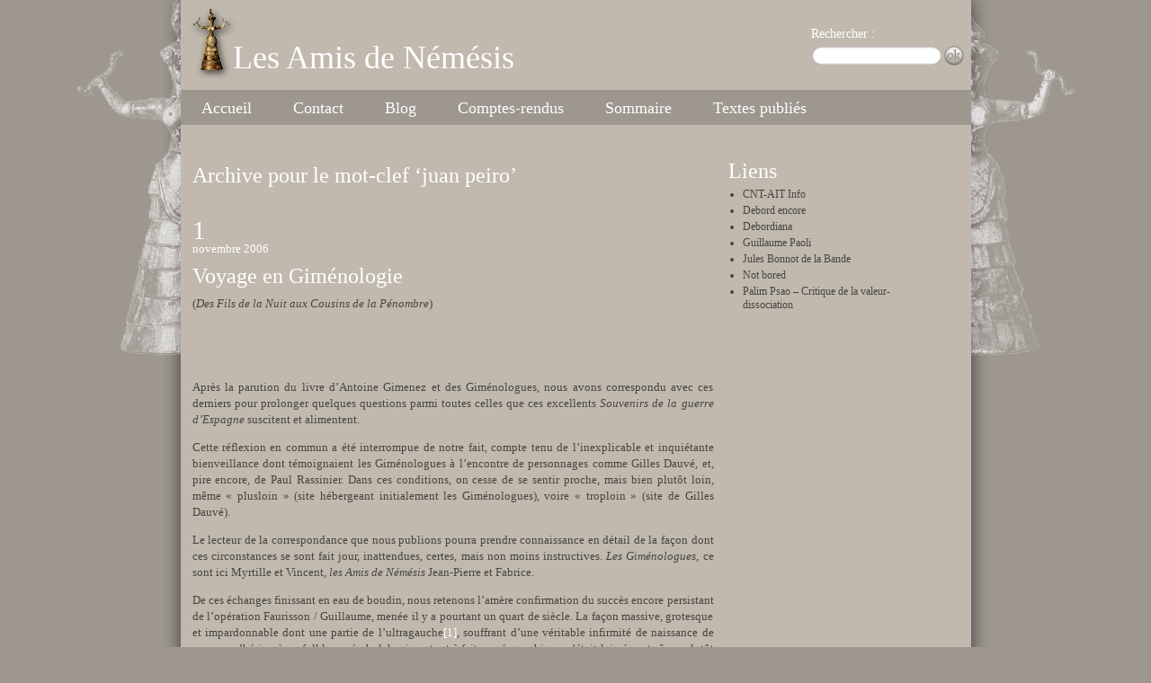

--- FILE ---
content_type: text/html; charset=UTF-8
request_url: https://www.lesamisdenemesis.com/?tag=juan-peiro
body_size: 74290
content:
 
<!DOCTYPE html PUBLIC "-//W3C//DTD XHTML 1.0 Transitional//EN" "http://www.w3.org/TR/xhtml1/DTD/xhtml1-transitional.dtd">
<html xmlns="http://www.w3.org/1999/xhtml" lang="fr-FR">

<head profile="http://gmpg.org/xfn/11">
	<meta http-equiv="Content-Type" content="text/html; charset=UTF-8" />
	<title>juan peiro &laquo;  Les Amis de Némésis</title>

	<link rel="stylesheet" href="https://www.lesamisdenemesis.com/wp-content/themes/default/style.css" type="text/css" media="screen" />
	<link rel="pingback" href="https://www.lesamisdenemesis.com/xmlrpc.php" />
	
	 

	<meta name='robots' content='max-image-preview:large' />
<link rel="alternate" type="application/rss+xml" title="Les Amis de Némésis &raquo; Flux" href="https://www.lesamisdenemesis.com/?feed=rss2" />
<link rel="alternate" type="application/rss+xml" title="Les Amis de Némésis &raquo; Flux des commentaires" href="https://www.lesamisdenemesis.com/?feed=comments-rss2" />
<link rel="alternate" type="application/rss+xml" title="Les Amis de Némésis &raquo; Flux de l’étiquette juan peiro" href="https://www.lesamisdenemesis.com/?feed=rss2&#038;tag=juan-peiro" />
<script type="text/javascript">
/* <![CDATA[ */
window._wpemojiSettings = {"baseUrl":"https:\/\/s.w.org\/images\/core\/emoji\/14.0.0\/72x72\/","ext":".png","svgUrl":"https:\/\/s.w.org\/images\/core\/emoji\/14.0.0\/svg\/","svgExt":".svg","source":{"concatemoji":"https:\/\/www.lesamisdenemesis.com\/wp-includes\/js\/wp-emoji-release.min.js?ver=6.4.7"}};
/*! This file is auto-generated */
!function(i,n){var o,s,e;function c(e){try{var t={supportTests:e,timestamp:(new Date).valueOf()};sessionStorage.setItem(o,JSON.stringify(t))}catch(e){}}function p(e,t,n){e.clearRect(0,0,e.canvas.width,e.canvas.height),e.fillText(t,0,0);var t=new Uint32Array(e.getImageData(0,0,e.canvas.width,e.canvas.height).data),r=(e.clearRect(0,0,e.canvas.width,e.canvas.height),e.fillText(n,0,0),new Uint32Array(e.getImageData(0,0,e.canvas.width,e.canvas.height).data));return t.every(function(e,t){return e===r[t]})}function u(e,t,n){switch(t){case"flag":return n(e,"\ud83c\udff3\ufe0f\u200d\u26a7\ufe0f","\ud83c\udff3\ufe0f\u200b\u26a7\ufe0f")?!1:!n(e,"\ud83c\uddfa\ud83c\uddf3","\ud83c\uddfa\u200b\ud83c\uddf3")&&!n(e,"\ud83c\udff4\udb40\udc67\udb40\udc62\udb40\udc65\udb40\udc6e\udb40\udc67\udb40\udc7f","\ud83c\udff4\u200b\udb40\udc67\u200b\udb40\udc62\u200b\udb40\udc65\u200b\udb40\udc6e\u200b\udb40\udc67\u200b\udb40\udc7f");case"emoji":return!n(e,"\ud83e\udef1\ud83c\udffb\u200d\ud83e\udef2\ud83c\udfff","\ud83e\udef1\ud83c\udffb\u200b\ud83e\udef2\ud83c\udfff")}return!1}function f(e,t,n){var r="undefined"!=typeof WorkerGlobalScope&&self instanceof WorkerGlobalScope?new OffscreenCanvas(300,150):i.createElement("canvas"),a=r.getContext("2d",{willReadFrequently:!0}),o=(a.textBaseline="top",a.font="600 32px Arial",{});return e.forEach(function(e){o[e]=t(a,e,n)}),o}function t(e){var t=i.createElement("script");t.src=e,t.defer=!0,i.head.appendChild(t)}"undefined"!=typeof Promise&&(o="wpEmojiSettingsSupports",s=["flag","emoji"],n.supports={everything:!0,everythingExceptFlag:!0},e=new Promise(function(e){i.addEventListener("DOMContentLoaded",e,{once:!0})}),new Promise(function(t){var n=function(){try{var e=JSON.parse(sessionStorage.getItem(o));if("object"==typeof e&&"number"==typeof e.timestamp&&(new Date).valueOf()<e.timestamp+604800&&"object"==typeof e.supportTests)return e.supportTests}catch(e){}return null}();if(!n){if("undefined"!=typeof Worker&&"undefined"!=typeof OffscreenCanvas&&"undefined"!=typeof URL&&URL.createObjectURL&&"undefined"!=typeof Blob)try{var e="postMessage("+f.toString()+"("+[JSON.stringify(s),u.toString(),p.toString()].join(",")+"));",r=new Blob([e],{type:"text/javascript"}),a=new Worker(URL.createObjectURL(r),{name:"wpTestEmojiSupports"});return void(a.onmessage=function(e){c(n=e.data),a.terminate(),t(n)})}catch(e){}c(n=f(s,u,p))}t(n)}).then(function(e){for(var t in e)n.supports[t]=e[t],n.supports.everything=n.supports.everything&&n.supports[t],"flag"!==t&&(n.supports.everythingExceptFlag=n.supports.everythingExceptFlag&&n.supports[t]);n.supports.everythingExceptFlag=n.supports.everythingExceptFlag&&!n.supports.flag,n.DOMReady=!1,n.readyCallback=function(){n.DOMReady=!0}}).then(function(){return e}).then(function(){var e;n.supports.everything||(n.readyCallback(),(e=n.source||{}).concatemoji?t(e.concatemoji):e.wpemoji&&e.twemoji&&(t(e.twemoji),t(e.wpemoji)))}))}((window,document),window._wpemojiSettings);
/* ]]> */
</script>
<style id='wp-emoji-styles-inline-css' type='text/css'>

	img.wp-smiley, img.emoji {
		display: inline !important;
		border: none !important;
		box-shadow: none !important;
		height: 1em !important;
		width: 1em !important;
		margin: 0 0.07em !important;
		vertical-align: -0.1em !important;
		background: none !important;
		padding: 0 !important;
	}
</style>
<link rel='stylesheet' id='wp-block-library-css' href='https://www.lesamisdenemesis.com/wp-includes/css/dist/block-library/style.min.css?ver=6.4.7' type='text/css' media='all' />
<style id='classic-theme-styles-inline-css' type='text/css'>
/*! This file is auto-generated */
.wp-block-button__link{color:#fff;background-color:#32373c;border-radius:9999px;box-shadow:none;text-decoration:none;padding:calc(.667em + 2px) calc(1.333em + 2px);font-size:1.125em}.wp-block-file__button{background:#32373c;color:#fff;text-decoration:none}
</style>
<style id='global-styles-inline-css' type='text/css'>
body{--wp--preset--color--black: #000000;--wp--preset--color--cyan-bluish-gray: #abb8c3;--wp--preset--color--white: #ffffff;--wp--preset--color--pale-pink: #f78da7;--wp--preset--color--vivid-red: #cf2e2e;--wp--preset--color--luminous-vivid-orange: #ff6900;--wp--preset--color--luminous-vivid-amber: #fcb900;--wp--preset--color--light-green-cyan: #7bdcb5;--wp--preset--color--vivid-green-cyan: #00d084;--wp--preset--color--pale-cyan-blue: #8ed1fc;--wp--preset--color--vivid-cyan-blue: #0693e3;--wp--preset--color--vivid-purple: #9b51e0;--wp--preset--gradient--vivid-cyan-blue-to-vivid-purple: linear-gradient(135deg,rgba(6,147,227,1) 0%,rgb(155,81,224) 100%);--wp--preset--gradient--light-green-cyan-to-vivid-green-cyan: linear-gradient(135deg,rgb(122,220,180) 0%,rgb(0,208,130) 100%);--wp--preset--gradient--luminous-vivid-amber-to-luminous-vivid-orange: linear-gradient(135deg,rgba(252,185,0,1) 0%,rgba(255,105,0,1) 100%);--wp--preset--gradient--luminous-vivid-orange-to-vivid-red: linear-gradient(135deg,rgba(255,105,0,1) 0%,rgb(207,46,46) 100%);--wp--preset--gradient--very-light-gray-to-cyan-bluish-gray: linear-gradient(135deg,rgb(238,238,238) 0%,rgb(169,184,195) 100%);--wp--preset--gradient--cool-to-warm-spectrum: linear-gradient(135deg,rgb(74,234,220) 0%,rgb(151,120,209) 20%,rgb(207,42,186) 40%,rgb(238,44,130) 60%,rgb(251,105,98) 80%,rgb(254,248,76) 100%);--wp--preset--gradient--blush-light-purple: linear-gradient(135deg,rgb(255,206,236) 0%,rgb(152,150,240) 100%);--wp--preset--gradient--blush-bordeaux: linear-gradient(135deg,rgb(254,205,165) 0%,rgb(254,45,45) 50%,rgb(107,0,62) 100%);--wp--preset--gradient--luminous-dusk: linear-gradient(135deg,rgb(255,203,112) 0%,rgb(199,81,192) 50%,rgb(65,88,208) 100%);--wp--preset--gradient--pale-ocean: linear-gradient(135deg,rgb(255,245,203) 0%,rgb(182,227,212) 50%,rgb(51,167,181) 100%);--wp--preset--gradient--electric-grass: linear-gradient(135deg,rgb(202,248,128) 0%,rgb(113,206,126) 100%);--wp--preset--gradient--midnight: linear-gradient(135deg,rgb(2,3,129) 0%,rgb(40,116,252) 100%);--wp--preset--font-size--small: 13px;--wp--preset--font-size--medium: 20px;--wp--preset--font-size--large: 36px;--wp--preset--font-size--x-large: 42px;--wp--preset--spacing--20: 0.44rem;--wp--preset--spacing--30: 0.67rem;--wp--preset--spacing--40: 1rem;--wp--preset--spacing--50: 1.5rem;--wp--preset--spacing--60: 2.25rem;--wp--preset--spacing--70: 3.38rem;--wp--preset--spacing--80: 5.06rem;--wp--preset--shadow--natural: 6px 6px 9px rgba(0, 0, 0, 0.2);--wp--preset--shadow--deep: 12px 12px 50px rgba(0, 0, 0, 0.4);--wp--preset--shadow--sharp: 6px 6px 0px rgba(0, 0, 0, 0.2);--wp--preset--shadow--outlined: 6px 6px 0px -3px rgba(255, 255, 255, 1), 6px 6px rgba(0, 0, 0, 1);--wp--preset--shadow--crisp: 6px 6px 0px rgba(0, 0, 0, 1);}:where(.is-layout-flex){gap: 0.5em;}:where(.is-layout-grid){gap: 0.5em;}body .is-layout-flow > .alignleft{float: left;margin-inline-start: 0;margin-inline-end: 2em;}body .is-layout-flow > .alignright{float: right;margin-inline-start: 2em;margin-inline-end: 0;}body .is-layout-flow > .aligncenter{margin-left: auto !important;margin-right: auto !important;}body .is-layout-constrained > .alignleft{float: left;margin-inline-start: 0;margin-inline-end: 2em;}body .is-layout-constrained > .alignright{float: right;margin-inline-start: 2em;margin-inline-end: 0;}body .is-layout-constrained > .aligncenter{margin-left: auto !important;margin-right: auto !important;}body .is-layout-constrained > :where(:not(.alignleft):not(.alignright):not(.alignfull)){max-width: var(--wp--style--global--content-size);margin-left: auto !important;margin-right: auto !important;}body .is-layout-constrained > .alignwide{max-width: var(--wp--style--global--wide-size);}body .is-layout-flex{display: flex;}body .is-layout-flex{flex-wrap: wrap;align-items: center;}body .is-layout-flex > *{margin: 0;}body .is-layout-grid{display: grid;}body .is-layout-grid > *{margin: 0;}:where(.wp-block-columns.is-layout-flex){gap: 2em;}:where(.wp-block-columns.is-layout-grid){gap: 2em;}:where(.wp-block-post-template.is-layout-flex){gap: 1.25em;}:where(.wp-block-post-template.is-layout-grid){gap: 1.25em;}.has-black-color{color: var(--wp--preset--color--black) !important;}.has-cyan-bluish-gray-color{color: var(--wp--preset--color--cyan-bluish-gray) !important;}.has-white-color{color: var(--wp--preset--color--white) !important;}.has-pale-pink-color{color: var(--wp--preset--color--pale-pink) !important;}.has-vivid-red-color{color: var(--wp--preset--color--vivid-red) !important;}.has-luminous-vivid-orange-color{color: var(--wp--preset--color--luminous-vivid-orange) !important;}.has-luminous-vivid-amber-color{color: var(--wp--preset--color--luminous-vivid-amber) !important;}.has-light-green-cyan-color{color: var(--wp--preset--color--light-green-cyan) !important;}.has-vivid-green-cyan-color{color: var(--wp--preset--color--vivid-green-cyan) !important;}.has-pale-cyan-blue-color{color: var(--wp--preset--color--pale-cyan-blue) !important;}.has-vivid-cyan-blue-color{color: var(--wp--preset--color--vivid-cyan-blue) !important;}.has-vivid-purple-color{color: var(--wp--preset--color--vivid-purple) !important;}.has-black-background-color{background-color: var(--wp--preset--color--black) !important;}.has-cyan-bluish-gray-background-color{background-color: var(--wp--preset--color--cyan-bluish-gray) !important;}.has-white-background-color{background-color: var(--wp--preset--color--white) !important;}.has-pale-pink-background-color{background-color: var(--wp--preset--color--pale-pink) !important;}.has-vivid-red-background-color{background-color: var(--wp--preset--color--vivid-red) !important;}.has-luminous-vivid-orange-background-color{background-color: var(--wp--preset--color--luminous-vivid-orange) !important;}.has-luminous-vivid-amber-background-color{background-color: var(--wp--preset--color--luminous-vivid-amber) !important;}.has-light-green-cyan-background-color{background-color: var(--wp--preset--color--light-green-cyan) !important;}.has-vivid-green-cyan-background-color{background-color: var(--wp--preset--color--vivid-green-cyan) !important;}.has-pale-cyan-blue-background-color{background-color: var(--wp--preset--color--pale-cyan-blue) !important;}.has-vivid-cyan-blue-background-color{background-color: var(--wp--preset--color--vivid-cyan-blue) !important;}.has-vivid-purple-background-color{background-color: var(--wp--preset--color--vivid-purple) !important;}.has-black-border-color{border-color: var(--wp--preset--color--black) !important;}.has-cyan-bluish-gray-border-color{border-color: var(--wp--preset--color--cyan-bluish-gray) !important;}.has-white-border-color{border-color: var(--wp--preset--color--white) !important;}.has-pale-pink-border-color{border-color: var(--wp--preset--color--pale-pink) !important;}.has-vivid-red-border-color{border-color: var(--wp--preset--color--vivid-red) !important;}.has-luminous-vivid-orange-border-color{border-color: var(--wp--preset--color--luminous-vivid-orange) !important;}.has-luminous-vivid-amber-border-color{border-color: var(--wp--preset--color--luminous-vivid-amber) !important;}.has-light-green-cyan-border-color{border-color: var(--wp--preset--color--light-green-cyan) !important;}.has-vivid-green-cyan-border-color{border-color: var(--wp--preset--color--vivid-green-cyan) !important;}.has-pale-cyan-blue-border-color{border-color: var(--wp--preset--color--pale-cyan-blue) !important;}.has-vivid-cyan-blue-border-color{border-color: var(--wp--preset--color--vivid-cyan-blue) !important;}.has-vivid-purple-border-color{border-color: var(--wp--preset--color--vivid-purple) !important;}.has-vivid-cyan-blue-to-vivid-purple-gradient-background{background: var(--wp--preset--gradient--vivid-cyan-blue-to-vivid-purple) !important;}.has-light-green-cyan-to-vivid-green-cyan-gradient-background{background: var(--wp--preset--gradient--light-green-cyan-to-vivid-green-cyan) !important;}.has-luminous-vivid-amber-to-luminous-vivid-orange-gradient-background{background: var(--wp--preset--gradient--luminous-vivid-amber-to-luminous-vivid-orange) !important;}.has-luminous-vivid-orange-to-vivid-red-gradient-background{background: var(--wp--preset--gradient--luminous-vivid-orange-to-vivid-red) !important;}.has-very-light-gray-to-cyan-bluish-gray-gradient-background{background: var(--wp--preset--gradient--very-light-gray-to-cyan-bluish-gray) !important;}.has-cool-to-warm-spectrum-gradient-background{background: var(--wp--preset--gradient--cool-to-warm-spectrum) !important;}.has-blush-light-purple-gradient-background{background: var(--wp--preset--gradient--blush-light-purple) !important;}.has-blush-bordeaux-gradient-background{background: var(--wp--preset--gradient--blush-bordeaux) !important;}.has-luminous-dusk-gradient-background{background: var(--wp--preset--gradient--luminous-dusk) !important;}.has-pale-ocean-gradient-background{background: var(--wp--preset--gradient--pale-ocean) !important;}.has-electric-grass-gradient-background{background: var(--wp--preset--gradient--electric-grass) !important;}.has-midnight-gradient-background{background: var(--wp--preset--gradient--midnight) !important;}.has-small-font-size{font-size: var(--wp--preset--font-size--small) !important;}.has-medium-font-size{font-size: var(--wp--preset--font-size--medium) !important;}.has-large-font-size{font-size: var(--wp--preset--font-size--large) !important;}.has-x-large-font-size{font-size: var(--wp--preset--font-size--x-large) !important;}
.wp-block-navigation a:where(:not(.wp-element-button)){color: inherit;}
:where(.wp-block-post-template.is-layout-flex){gap: 1.25em;}:where(.wp-block-post-template.is-layout-grid){gap: 1.25em;}
:where(.wp-block-columns.is-layout-flex){gap: 2em;}:where(.wp-block-columns.is-layout-grid){gap: 2em;}
.wp-block-pullquote{font-size: 1.5em;line-height: 1.6;}
</style>
<script type="text/javascript" src="https://www.lesamisdenemesis.com/wp-includes/js/jquery/jquery.min.js?ver=3.7.1" id="jquery-core-js"></script>
<script type="text/javascript" src="https://www.lesamisdenemesis.com/wp-includes/js/jquery/jquery-migrate.min.js?ver=3.4.1" id="jquery-migrate-js"></script>
<script type="text/javascript" src="https://www.lesamisdenemesis.com/wp-content/plugins/fd-footnotes/fdfootnotes.js?ver=1.34" id="fdfootnote_script-js"></script>
<link rel="https://api.w.org/" href="https://www.lesamisdenemesis.com/index.php?rest_route=/" /><link rel="alternate" type="application/json" href="https://www.lesamisdenemesis.com/index.php?rest_route=/wp/v2/tags/180" /><link rel="EditURI" type="application/rsd+xml" title="RSD" href="https://www.lesamisdenemesis.com/xmlrpc.php?rsd" />
<meta name="generator" content="WordPress 6.4.7" />
</head>

<body class="archive tag tag-juan-peiro tag-180">
	<div id="page">
		<div id="header" role="banner">
			<div id="headerimg">
				<h1><a href="https://www.lesamisdenemesis.com">Les Amis de Némésis</a></h1>
					<form method="get" id="searchform" action="https://www.lesamisdenemesis.com/">
	<div>
		<label for="s">Rechercher : </label>
		<input type="text" value="" name="s" id="s" />
		<a href="#" onclick="document.getElementById('searchform').submit();" id="btnRecherche"></a>
	</div>
</form>			</div>
			<ul id="barreMarron"><li class="pagenav"><h2>Pages</h2><ul><li class="page_item page-item-5"><a href="https://www.lesamisdenemesis.com/">Accueil</a></li>
<li class="page_item page-item-11"><a href="https://www.lesamisdenemesis.com/?page_id=11">Contact</a></li>
</ul></li><li class="categories"><h2>Cat�gories</h2><ul>	<li class="cat-item cat-item-4"><a href="https://www.lesamisdenemesis.com/?cat=4">Blog</a>
</li>
	<li class="cat-item cat-item-3"><a href="https://www.lesamisdenemesis.com/?cat=3">Comptes-rendus</a>
</li>
	<li class="cat-item cat-item-6"><a href="https://www.lesamisdenemesis.com/?cat=6">Sommaire</a>
</li>
	<li class="cat-item cat-item-1"><a href="https://www.lesamisdenemesis.com/?cat=1">Textes publiés</a>
</li>
</ul></li></ul>
		</div>
		<hr />
<div id="content" class="narrowcolumn" role="main">
			
				
		 
			<h2 class="pagetitle">Archive pour le mot-clef &#8216;juan peiro&#8217;</h2> 
		
				
			<div class="post-50 post type-post status-publish format-standard hentry category-blog tag-abel-paz tag-alfred-sohn-rethel tag-amadeo-bordiga tag-anselm-jappe tag-antoine-gimenez tag-augustin-souchy tag-autogestion tag-axel-schurmann tag-bilan tag-buenaventura-durruti tag-burnett-bolloten tag-camillo-berneri tag-carlos-semprun-maura tag-cesar-lorenzo tag-cnt-ait tag-collectivizaciones tag-depassement-du-travail tag-didier-daeninckx tag-diego-abad-de-santillan tag-dominique-blanc tag-double-nature-du-travail tag-economie-de-la-valeur-dusage tag-erich-gerlach tag-exit tag-fabrication-dun-antisemite tag-felix-morrow tag-gaston-leval tag-georges-bataille tag-gilles-dauve tag-gimenologues tag-guy-rebord tag-hanns-erich-kaminski tag-henri-paechter tag-ilse-bindseil tag-jean-francois-martos tag-jean-pierre-carasse tag-jose-peirats tag-juan-garcia-oliver tag-juan-peiro tag-karl-korsch tag-karl-marx tag-krisis tag-la-banquise tag-la-guerre-sociale tag-le-mensonge-dulysse tag-libertaires-espagnols tag-logique-de-lantisemitisme tag-louis-nicolas tag-manifeste-contre-le-travail tag-michael-seidman tag-moishe-postone tag-mordicus tag-nadine-fresco tag-paco-madrid tag-paul-rassinier tag-pierre-guillaume tag-pour-une-histoire-de-la-resistance-ouvriere-au-travail tag-quand-meurent-les-insurrections tag-revolution-espagnole tag-robert-faurisson tag-rudolf-rocker tag-serge-quadruppani tag-sozialisierung tag-vergesellschaftung tag-zeev-sternhell">
				<div class="entry">
					<div class="entryimage"></div>
					<div class="entrydate"><div class="txtjour">1</div><div class="txtmois">novembre 2006 <!-- par admin --></div></div>
					<div class="entrycontent">
						<h2><a href="https://www.lesamisdenemesis.com/?p=50" rel="bookmark" title="Lien permanent vers Voyage en Giménologie">Voyage en Giménologie</a></h2>
						<p>(<em>Des Fils de la Nuit aux Cousins de la Pénombre</em>)</p>
<p>&nbsp;</p>
<p>&nbsp;</p>
<p>Après la parution du livre d’Antoine Gimenez et des Giménologues, nous avons correspondu avec ces derniers pour prolonger quelques questions parmi toutes celles que ces excellents <em>Souvenirs de la guerre d’Espagne</em> suscitent et alimentent.</p>
<p>Cette réflexion en commun a été interrompue de notre fait, compte tenu de l’inexplicable et inquiétante bienveillance dont témoignaient les Giménologues à l’encontre de personnages comme Gilles Dauvé, et, pire encore, de Paul Rassinier. Dans ces conditions, on cesse de se sentir proche, mais bien plutôt loin, même « plusloin » (site hébergeant initialement les Giménologues), voire « troploin » (site de Gilles Dauvé).</p>
<p>Le lecteur de la correspondance que nous publions pourra prendre connaissance en détail de la façon dont ces circonstances se sont fait jour, inattendues, certes, mais non moins instructives. <em>Les Giménologues</em>, ce sont ici Myrtille et Vincent, <em>les Amis de Némésis</em> Jean-Pierre et Fabrice.</p>
<p>De ces échanges finissant en eau de boudin, nous retenons l’amère confirmation du succès encore persistant de l’opération Faurisson / Guillaume, menée il y a pourtant un quart de siècle. La façon massive, grotesque et impardonnable dont une partie de l’ultragauche<a href="#_ftn1">[1]</a>, souffrant d’une véritable infirmité de naissance de par son adhésion à un folklore néo-bolchevique tout à fait muséographique, s’était laissée entraîner, plutôt activement, dans le sillage d’un leurre théorique aussi évident n’est décidément pas du nombre des blessures susceptibles de guérir : une fois qu’on a donné dans un tel panneau, au point de s’en être fait le représentant de commerce hexagonal, le retour à une lucidité sans phrases et sans précautions dilatoires semble décidément impossible. Cela, on le savait déjà à propos de Dauvé et consorts, puisque même lorsqu’il devint impossible de conserver le silence sans étouffer sous le discrédit, toutes les réserves alambiquées qui se succédèrent illustrèrent que la clarté et la franchise resteraient à jamais hors de portée, pour ne pas dire hors de visée. Pour que ces cercles d’ultragauche puissent prolonger leur action, et adopter comme activité principale la recherche permanente et ininterrompue, <em>ad nauseam</em>, d’une définition labellisée du « communisme » tout en imaginant et en ressassant les entraves suffisantes pour ne pas y parvenir, il fallait d’abord montrer patte grise. Mais ce qu’on ne savait pas encore, c’est que la maladie était capable de se propager au-delà de ces cercles, par exemple chez des personnes plus proches du milieu libertaire. Le virus était donc transmissible au-delà des murs des chapelles, et même aujourd’hui, on le découvre encore en train de couver là où personne, à vrai dire, ne l’attendait.</p>
<p>L’introduction du négationnisme dans la mouvance ultragauche s’était déroulée en opération de désinformation parfaitement et durablement réussie puisque le <em>faux dissident</em> y était apparu comme renversement du faux officiel, et donc, illusoirement, comme apparence du vrai. Sa seule vérité, au-delà de ce qu’il affectait d’énoncer, était sa fonction, celle d’un leurre dont, comme on verra à la lecture, certains ne parviennent toujours pas à appréhender la nature, au point d’en rester paralysés, au mieux, ou sympathisants, au pire. Même plusieurs décennies plus tard, d’interminables semi-justifications des errances passées peuvent encore aller jusqu’à défendre la mémoire de l’ineffable Rassinier. La fréquentation assidue du sympathique Gimenez et un travail indiscutablement honnête et scrupuleux pour établir la vérité en Espagne n’auront pas suffi à tarir le goût pour de médiocres falsifications en France, ce qui est quand même très inquiétant, puisque ce qu’un esprit tolère vient toujours mesurer l’étendue de sa perte. En d’autres termes : la vérité, on l’aimerait plus contagieuse.</p>
<p>Le lecteur en jugera par lui-même, pièces en main, et il constatera aussi que de tout cela, nous ne lui fournirons aucune explication évidente, ni même satisfaisante : la raison étant tout simplement que nous n’en disposons pas nous-mêmes, et que nous l’abandonnerons en compagnie de la question.</p>
<p>Il reste que, comme on sait, les Giménologues entretiennent un site Internet (<a href="http://www.plusloin.org/gimenez">www.plusloin.org/gimenez</a>, puis <a href="http://gimenologues.org">http://gimenologues.org</a>) sur lequel ils prétendent publier les courriers qui leur sont adressés. Est-ce leur site qui manque de mémoire, ou bien seraient-ce plutôt eux-mêmes ? Où sont passés les octets ? En tout cas, il est clair que nos échanges, de même que tous les autres qui mettent en cause ou font paraître un conflit, n’y seront jamais publiés. Le lecteur des Giménologues en sera pour ses frais, de même probablement que quelques Giménologues eux-mêmes, pas forcément avertis de tout. On aime la critique, mais pas chez soi.</p>
<p>Toutefois, avant de faire connaître ces correspondances, nous avions pris la précaution de marquer un délai d’attente raisonnable, de façon à permettre aux Giménologues d’ajouter une sorte de réponse. Mais devant le silence qui vient éloquemment clore cette discussion, nous n’avons plus aucune raison pour ne pas livrer maintenant ces échanges au public.</p>
<p>&nbsp;</p>
<p>Les Amis de Némésis Le 1er novembre 2006</p>
<p>&nbsp;</p>
<p>[<em>Dans les courriers qui suivent, nous n’avons conservé que les passages touchant spécifiquement aux questions telles que la révolution espagnole, le dépassement du travail, les collectivisations, les citations et l’appréciation de Dauvé et Rassinier, d’autres thèmes théoriques abordés, et nous avons enlevé les données plus personnelles, les formules de politesse, les récits de voyage e tutti quanti. Les passages ne figurant pas sont signalés par des points de suspension entre crochets</em>].</p>
<p>&nbsp;</p>
<p style="text-align: center;"><strong style="font-size: 13px; line-height: 19px;">Télécharger au format PDF</strong><span style="font-size: 13px; line-height: 19px;"> : <a href="http://www.lesamisdenemesis.com/wp-content/uploads/2006/11/correspondance.gimenologues1.pdf">correspondance.gimenologues</a></span></p>
<p>&nbsp;</p>
<p>________________________________________________________________________</p>
<p>&nbsp;</p>
<p>Jean-Pierre à Myrtille, 27 juillet 2006</p>
<p>&nbsp;</p>
<p>Je te remercie de la lettre de Dauvé<a href="#_ftn2">[2]</a>. Vous aviez trouvé que le texte de 1989 (<em>Quand meurent les insurrections</em>) comportait des approximations, ce qui est certainement juste puisque vous le dites. Je trouve qu&rsquo;il comportait aussi quelques omissions regrettables par rapport à sa première version, écrite 19 ans plus tôt en présentation de <em>Bilan</em>: par exemple un bordigueux fétichisme du Parti, et un franc soutien à Rassinier.</p>
<p>[&#8230;]</p>
<p>________________________________________________________________________</p>
<p>&nbsp;</p>
<p>Myrtille à Jean-Pierre, 1er août 2006</p>
<p>&nbsp;</p>
<p>Merci des précisions. On connaît le parcours de cet oiseau.</p>
<p>[&#8230;]</p>
<p>________________________________________________________________________</p>
<p>&nbsp;</p>
<p>Vincent à Jean-Pierre, 6 août 2006</p>
<p>&nbsp;</p>
<p>Je n&rsquo;avais effectivement pas noté les omissions que tu rappelles, mais il s&rsquo;était écoulé un certain temps, et pour cause, entre ma lecture de la présentation de Bilan et celle de <em>Quand meurent les insurrections</em>, que je tenais, sans l&rsquo;avoir vérifié, pour une version mise à jour de la première. Cela dit, et je n&rsquo;ai pas vraiment le temps de me replonger dans ce ténébreux dossier, je crois me souvenir que Dauvé s&rsquo;est plus ou moins expliqué sur cette dérive autour des thèses de Faurisson et Rassinier, et que ce n&rsquo;était peut-être pas obligatoire pour lui de le préciser à nouveau dans ce texte très postérieur. J&rsquo;essaierai de ne pas oublier de revoir cela de plus près d&rsquo;ici pas trop longtemps !</p>
<p>[&#8230;]</p>
<p>________________________________________________________________________</p>
<p>&nbsp;</p>
<p>Jean-Pierre à Myrtille et Vincent, 6 août 2006</p>
<p>&nbsp;</p>
<p>[&#8230;]</p>
<p>Il n&rsquo;y a aucune erreur à penser que <em>Quand meurent les insurrections</em> était une version mise à jour de la Présentation de <em>Bilan</em>, ce me semble au contraire parfaitement juste. Seulement dans le second texte, l&rsquo;auteur avait éliminé les pires défauts du premier.</p>
<p>Mon sentiment à ce sujet est que Dauvé (<em>Guerre sociale</em> et plus encore <em>La banquise</em>) avait pour véritable spécialité ses inacceptables arguties à partir de Rassinier, qui lui permettaient de regarder avec mépris l&rsquo;ensemble des radicaux qui ne partageaient pas ce triste schibboleth; et que depuis que la campagne de presse (genre Daeninckx) l&rsquo;a obligé à laisser tomber ces références, au moins de façon visible, ce qui reste ne peut vraiment plus prétendre à une position originale, ou seulement propre (à soi).</p>
<p>La lettre qu&rsquo;il vous a adressée montre bien que lorsqu&rsquo;il range aujourd&rsquo;hui la bibliographie sur la révolution espagnole en deux catégories, elles sont finalement toutes les deux honorables: alors qu&rsquo;avant, il n&rsquo;y en avait aucune qui l&rsquo;était (il n&rsquo;y avait que <em>Bilan</em>).</p>
<p>Bien sûr qu&rsquo;il a cherché à se justifier, tu penses! On serait porté à le faire à moins. Mais qu&rsquo;est-ce que ça change?</p>
<p>[&#8230;]</p>
<p>________________________________________________________________________</p>
<p>&nbsp;</p>
<p>Jean-Pierre à Myrtille, 9 août 2006</p>
<p>&nbsp;</p>
<p>[&#8230;]</p>
<p>A la lecture de <em>Platon et la CNT</em>, tu auras probablement repéré un passage disant qu’ «il s’est trouvé de fins critiques pour railler le point de vue prétendument borné » des prolétaires autogestionnaires espagnols. Cette allusion visait Dauvé. Au moment où j’écrivais ce petit article, je n’avais pas encore complètement fini la lecture du Gimenez. Notamment, je n’avais pas lu la conclusion écrite par le Giménologues. Je ne l’ai fait que peu après, et là, j’ai en effet été surpris de constater que Dauvé apparaissait comme votre référence principale (quatre longues citations de lui, rien de quelqu’un d’autre) pour venir nuancer ou dépasser le point de vue immédiat d’Antoine. Je ne cacherai pas que je trouve cela regrettable (même si je trouve très juste le passage consacré par Dauvé à l’alternance, chez les libertaires, entre la surestimation et la sous- estimation de l’Etat, p. 523), mais c’est ainsi et chacun a évidemment le droit de puiser à des sources diverses, au risque éventuel de se mouiller un peu les doigts.</p>
<p>Du reste, cette impression de mouille, vous l’avez visiblement perçue vous-mêmes puisque vous faites suivre ce qu’on pourrait qualifier de critique de la position de <em>Bilan</em> et de Dauvé (p. 517 – 518):</p>
<p>517 : c’était une expérience, sans obéir au Parti bolchevique</p>
<p>518 : l’attitude face à l’argent était très irrégulière</p>
<p>519 : si quelqu’un a arrêté l’expérience, c’était Lister</p>
<p>519: « le travail présuppose déjà l’être humain comme séparé de la communauté et l’effort qu’il fournit comme une contrainte aliénée, en dehors de lui »</p>
<p>524 : petits groupes doctrinaires</p>
<p>525 : scission de la CNT en novembre 36</p>
<p>Mais votre critique est-elle suffisante ? Franchement, rien ne me paraît moins sûr.</p>
<p>Elle rappelle que les petits groupes critiquant les libertaires de 1936 l’ont fait <em>post festum</em>, et sans comprendre les difficultés et les contradictions de ceux qui étaient dans le bain. Qu’ils auraient donc défendu une position quelque peu abstraite, « intemporelle », ou qu’ils auraient défendu de façon abstraite, hors contexte historique, une position qui par ailleurs se serait révélée juste.</p>
<p>D’abord, ce n’est pas tout à fait justifié : <em>Bilan</em> a été écrit par des groupes parfaitement contemporains des événements. On ne peut leur reprocher un quelconque retard, et le caractère au contraire très rapide de cette lucidité a son importance.</p>
<p>Ensuite, ce n’est pas suffisant dans la mesure où les contempteurs des libertaires les regardaient de haut non pas depuis une conscience libertaire parvenue à un stade insoupçonné de perfection (&#8230;), mais depuis les hauteurs illusoires et néfastes d’un Parti Communiste à reconstruire : ce qui, on en conviendra, n’est pas tout à fait la même chose. D’ailleurs, c’est bien en raison du caractère figé et préexistant de leur critère qu’il ne leur a pas fallu attendre pour délivrer leur verdict, et que, précisément, ils se sont montrés si rapides. Les libertaires n’ont fait que tâtonner, au lieu d’appliquer un programme : c’est quand même un peu de cela qu’il est question, n’est-ce pas ?</p>
<p>Entre <em>Bilan</em> et les libertaires, toutes tendances confondues, il y a donc cette falaise, le vieux refus du désordre anarchiste au profit de la discipline de Parti. On n’a pas bu le biberon chez Bordiga pour des prunes.</p>
<p>Mais si ce divorce là est très facile à pointer, et s’il est aisé de se prononcer à son sujet sans beaucoup d’hésitations, il n’en va pas de même du point de vue de la critique de fond, de celle par exemple qui se rapporte à l’autogestion, laquelle semblait être un idéal suffisant et satisfaisant pour les uns, et une simple reproduction du capitalisme, temporairement collectivisée, pour les autres. C’est là, sur ce terrain, que la position de Bilan, Dauvé et Cie doit être acceptée ou critiquée.</p>
<p>Du fait même de l’aspect relativement centrifuge et non coordonné des collectivisations d’entreprise dans l’industrie et dans l’agriculture, il est probablement difficile de définir une tendance univoque. Les ouvriers espagnols voulaient-ils simplement assurer la continuité de la production de biens matériels indispensables à tous, ou bien étaient-ils portés à vouloir maintenir les entreprises telles quelles, sans jugement sur leur activité, leurs méthodes, leur utilité ? Là, les historiens que vous êtes sont mieux désignés que quiconque pour répondre à la question. Qu’en pensez-vous ? En tout cas, la question ne me paraît pas inutile.</p>
<p>Dans ce contexte précis, la question de savoir si le travail correspond au métabolisme général tel que le concevait le marxisme traditionnel, ou s’il doit au contraire être réservé au travail salarié dominé par le travail abstrait, propre au capitalisme (un petit rappel gratuit de <em>Krisis</em>, <em>Exit</em> ou Jappe en pages 518 &#8211; 519), prend une forme concrète et, si j’ose dire, « incontournable ». En effet, dans une situation révolutionnaire dans laquelle les producteurs se sont émancipés du patronat, le caractère double du travail (concret et abstrait, producteur de valeur d’usage et producteur de valeur d’échange) éclate au grand jour ; et sonne pour ainsi dire l’heure de vérité de ces controverses théoriques.</p>
<p>Il faut continuer à manger et à se vêtir : je crois que tout le monde en conviendra. En tout cas, c’est une idée bien enracinée chez les ouvriers d’industrie et les agriculteurs, d’autant qu’ils avaient connu la disette et le manque. Il n’est donc pas question pour eux de laisser tomber, de but en blanc, la production de ce genre de biens. De même, faut-il continuer à circuler et à faire circuler, il faut construire des habitations, et, pour faire bonne mesure, il faut en plus produire, acheminer et approvisionner des armes, des camions, des blindés, des avions. Sous cet angle, la situation ne s’annonce pas de plein repos.</p>
<p>Reste qu’en continuant à produire cela, on ne veut pas continuer à reproduire les rapports d’aliénation: et on passe de la valeur d’usage à la valeur tout court. Ce qui signifie non seulement qu’il faut écarter les accapareurs de plus-value, et qu’il faut arrêter la production des biens et des services exclusivement liés à la reproduction de l’ordre capitaliste, mais que pour tout ce qui aura été décidé de continuer à produire, il faut coordonner la production au- delà de l’entreprise, dans l’intérêt commun ; qu’il faut déterminer les besoins pour produire en fonction des besoins et non plus produire pour produire ; qu’il faut dépasser le plus rapidement possible le mode de distribution par l’échange, monétaire ou non, et lui faire succéder un mode d’approvisionnement libéré, en fonction des besoins (contingentés pour commencer, quand il le faut, puis plus contingentés du tout) ; qu’il faut mettre en place des structures « politiques » ou « démocratiques » aptes à prendre collectivement ces décisions, à en organiser la discussion, à doubler les instances administratives et étatiques, de même que les réseaux purement commerciaux, afin de les dévitaliser et de les rendre obsolètes le plus rapidement possible, au profit d’une population organisée à la base ; qu’il faut à tout instant faire un choix entre l’opposition violente à ce qui doit disparaître, et son dépérissement « pacifique », mais en excluant de façon systématique que ce dépérissement ne soit au contraire sa continuation en veilleuse ; et j’en oublie sûrement.</p>
<p>Non seulement le fait de continuer à produire n’est pas incompatible avec le dépassement du travail, au sens de travail salarié, mais il importe justement que les deux deviennent synonymes. C’est là tout le défi qu’il s’agit alors de relever, dans la pratique, et la clarification théorique se fait au rythme de cette pratique, avec parfois un peu d’avance et parfois un peu de retard, mais sans qu’il y ait indépendance totale de l’une ou de l’autre. J’insiste donc pour dire que c’est par rapport à l’avancement ou à l’absence d’avancement <em>de cette ligne stratégique d’ensemble</em> que le prolétariat espagnol de 1936 peut être critiqué ou non, dans des proportions justifiées. Et pas du fait de s’être saisi d’entreprises, et de les avoir fait fonctionner, comme si c’était une bêtise en soi. De même, la question de la nature du travail et du dépassement du travail se pose dans ces mêmes termes, et pas comme une confrontation théorique abstraite entre une position substantialiste et un relativisme historique finalement absolutiste : la scission qui intervient et manifeste l’avancement de la bonne vieille cause ne porte pas seulement sur le « Parti » de la révolution, comme le rappelait plaisamment la <em>Véritable Scission</em> (« Un parti se prouve comme le parti vainqueur seulement parce qu’il se scinde à son tour », Hegel), mais aussi et avant tout sur le travail, <em>qui doit éclater du fait de sa double nature</em>. Cet éclatement est à mon sens l’objet central de cette controverse à propos des libertaires de l’époque, et peut-être est-il même, sous cette forme, susceptible de donner une tournure plus concrète à un débat qui, sous sa forme doctrinale, en a quelque peu besoin.</p>
<p>Qu’en pensez-vous, toi et Vincent ? Ne serait-ce pas l’occasion de faire avancer ce débat ?</p>
<p>[&#8230;]</p>
<p>________________________________________________________________________</p>
<p>&nbsp;</p>
<p>Vincent à Jean-Pierre, 10 août 2006</p>
<p>&nbsp;</p>
<p>[&#8230;]</p>
<p>Je t&rsquo;envoie ce petit message juste pour accuser réception du tien. Je fais le maximum pour te répondre très vite, et en attendant je fais suivre notre échange à Johannes, que tu as vu avec nous à Paris, qui a participé à la rédaction de la postface.</p>
<p>[&#8230;]</p>
<p>____________________________________________________________________</p>
<p>&nbsp;</p>
<p>Vincent à Jean-Pierre, 27 août 2006</p>
<p>&nbsp;</p>
<p>[&#8230;]</p>
<p>Comme je te l’ai dit récemment, je voudrais ne pas différer trop longtemps une réponse qui sera pour l’heure très incomplète. Tu me pardonneras donc les approximations et le manque d’approfondissement.</p>
<p>Je te précise tout d’abord comment j’ai rédigé la postface.</p>
<p>Comme tu l’as vu, nous avons tenu à conserver un caractère très ouvert, le moins directif possible, à notre écriture au fil des notes de l’appareil critique; néanmoins, il nous a paru nécessaire d’indiquer plus précisément, mais de manière un peu discrète, d’où son placement entre le texte et les annexes, ce que les giménologues pensaient du monde dans lequel ils vivent. Notamment pour se démarquer dans la mesure du possible du milieu libertaire, auquel la plupart des recenseurs nous assimilent abusivement, volontairement ou non. Mais il était aussi évident que seuls Myrtille et/ou moi pouvions nous en charger, les autres giménologues étant trop pris par d’autres choses ou moins dans le coup pour rédiger un tel texte. Le seul autre giménologue qui soit assez au fait de l’articulation centrale de cette postface, à savoir celle qui porte sur la critique du travail, de la valeur et du fétichisme de la marchandise, Johannes en l’occurrence, a rédigé à ma demande le « petit rappel gratuit ». Et si je le lui ai demandé, c’est que nous nous trouvions, M. et moi, pris dans une ambiance de travail intensif avec quinze tâches à mener de front. Ensuite, quand il s’est agi de dire notre mot sur la « révolution » espagnole, dont le sous-titre de la postface dit bien que son caractère révolutionnaire n’est pas acquis, je me suis souvenu des analyses de Dauvé dans sa présentation de <em>Bilan</em>, et je les ai relues dans sa version mise à jour sous le titre <em>Quand meurent les insurrections</em>, dont je pensais qu’il ne s’agissait que d’une version augmentée de la partie de son texte de 1979 portant sur la révolution et la guerre civile en Espagne.</p>
<p>Je n’ai donc pas prêté attention à la disparition de la référence à Rassinier, d’autant qu’elle apparaît dans une note se référant à une autre partie du texte que celle portant sur l’Espagne, et dont je ne suis pas sûr par ailleurs qu’on puisse la qualifier de « franc soutien à Rassinier ». Je précise tout de suite que je n’ai pas considéré à l’époque, ni ne considère aujourd’hui, <em>obligatoirement</em> honteux de citer Rassinier : tout dépend de comment on le fait ; et il faut quand même se souvenir que Rassinier a fait partie de « la Gauche Révolutionnaire » de Marceau Pivert (ou du PSOP qui lui fait suite, je ne me souviens plus), dont un certain nombre de militants se sont engagés en faveur de la république et/ou de la révolution espagnole, même si je suis évidemment très loin de partager leurs options politiques. Son lent et progressif glissement vers une forme de collaboration avec l’extrême-droite est aussi à mettre sur le compte de l’aveuglement et la surdité de ses anciens camarades de gauche à l’endroit de certaines questions qu’il avait soulevées dans son <em>Mensonge d’Ulysse</em>.</p>
<p>Et concernant le « bordigeux fétichisme du Parti » de Dauvé dans son texte de 1979, il me semblait avoir perçu un notable effort pour s’en dégager<a href="#_ftn3">[3]</a>, à tel point qu’il m’est resté l’impression que c’était presque là son objet principal. Et que c’était aussi cet effort qui lui permettait une certaine acuité d’analyse de la révolution espagnole. Mais je peux me tromper&#8230;</p>
<p>Toujours est-il que devant quelques aperçus très justes sur cette affaire, j’ai jugé bon de citer Dauvé, puisque je n’aurais pas mieux dit sur ces points, sans me soucier le moins du monde de spéculer sur le bénéfice qu’il pourrait ou non tirer de se voir ainsi favorablement traité. Je te charrie un peu, mais considère que nous avoir dit que tu trouvais « regrettable » de voir Dauvé cité à plusieurs reprises dans notre postface nous a paru un peu fort ! Surtout quand tu ajoutes que tu trouves intéressant son propos sur le rapport à l’État des anarchistes espagnols : j’aurais mieux compris si tu avais pensé qu’il disait des âneries. Et puis, les analyses intéressantes sur ce point n’abondent pas&#8230;</p>
<p>Je précise en outre que ce n’est pas parce que la référence à Dauvé apparaît en clair qu’elle constitue notre « référence principale (&#8230;) pour venir nuancer ou dépasser le point de vue immédiat d’Antoine », car c’est plutôt le « petit rappel gratuit » qui possède ce caractère de centralité. Il est vrai que nous aurions sans doute dû renvoyer aux sources originales et mentionner au moins le livre d’Anselm Jappe sur « les aventures de la marchandise ». Nous pourrons réparer cet oubli dans d’éventuelles rééditions à venir. Les références à Dauvé visent plutôt la critique de la théorie de l’État chez les anarchistes espagnols et la limite que constitua le caractère syndical de leur organisation fétiche.</p>
<p>« <em>Les ouvriers espagnols voulaient-ils simplement assurer la continuité de la production de biens matériels indispensables à tous, ou bien étaient-ils portés à vouloir maintenir les entreprises telles quelles, sans jugement sur leur activité, leurs méthodes, leur utilité ?</em> »</p>
<p>Je ne prétendrai pas répondre maintenant à cette question, mais on peut toujours commencer à approcher la question. Il faut tout d’abord prendre en compte ce fait que les industries espagnoles étaient en grande partie orientées, dès avant 1936, vers la satisfaction des besoins ordinaires de la population, de telle sorte que les ouvriers ne seront peut-être pas tellement conduits à se poser cette question, au moins sous cette forme<a href="#_ftn4">[4]</a>. L’Espagne était un pays, en gros, auto-suffisant dans la plupart de ses productions, ainsi qu’en ce qui concerne ses matières premières (minerais, etc.). Il en allait de même de ses productions agricoles. Son implication dans les échanges marchands internationaux était donc assez faible (ce qui ne veut pas dire que les capitaux étrangers, notamment britanniques, n’étaient pas investis en quantité en Espagne). Cette implication avait été transitoirement plus forte au moment de la première guerre mondiale, puisque l’Espagne n’était pas puissance belligérante, ce qui lui laissa tout loisir de produire pour les nations en guerre qui manquaient de tout. Mais, la guerre finie, la production dut rentrer dans le rang. Le gros problème de l’économie capitaliste espagnole, comme on sait, c’était la réforme agraire, dont tous les économistes intelligents savaient qu’elle était indispensable pour créer un marché capable de stimuler la production des villes, mais qui n’en restait pas moins perpétuellement dans les limbes. Du coup, un peuple espagnol habitué à un mode de vie plutôt ascétique (si l’on excepte une petite frange de riches, bourgeois, aristocrates et ecclésiastiques) et travaillant dans des usines produisant des biens utiles (à Barcelone, par exemple, la plus grande partie de la production était centrée sur le textile) en très grande partie absorbés par le marché intérieur était assez peu enclin à remettre en cause l’organisation de la production ainsi qu’à débattre du bien fondé de telle ou telle fabrication. Les discussions étaient ailleurs, ce qui était bien dans le tempérament des Espagnols, qui passaient leur temps libre dans les cafés (surtout les hommes, bien sûr) à discourir sur les révolutions passées et à venir, tout en méprisant les contingences matérielles immédiates<a href="#_ftn5">[5]</a>. Pour eux, il fallait se débarrasser des bourgeois parasites, de la <em>Guardia Civil</em>, des curés, et s’emparer de l’appareil de production <em>tel quel</em>, afin de le placer sous la direction du syndicat.</p>
<p>Il y aurait néanmoins un travail à faire (et je crois savoir que certains chercheurs en Espagne commencent à s’intéresser à la question) pour aller y voir de plus près : en effet, il semble bien qu’on puisse faire une distinction entre le prolétariat traditionnel de Barcelone, par exemple, catalan, syndiqué, éduqué, attaché à la qualité de son travail, etc., plutôt porté à défendre les options réformistes de la CNT, et à voter accessoirement pour l’Esquerra; et un prolétariat formé d’immigrés de l’intérieur, Andalous et Murciens pour l’essentiel, chassés de leurs régions d’origine par la misère et les persécutions, souvent analphabètes, logeant dans la <em>périphérie</em> de Barcelone, en butte souvent à un racisme larvé des Catalans, assez enclins aux solutions radicales, qui formeront les gros bataillons de la FAI, etc. Ces derniers ont sans doute représenté les principaux contingents des tendances radicales, qui faisaient beaucoup moins corps avec l’outil de production, habitués qu’ils étaient à partager leur temps entre périodes intenses d’activité laborieuse au moment des travaux sur les terres des grands propriétaires et de longs mois sans travail ni revenu, à vivre misérablement, et avec pour tout loisir celui de rêver à d’autres mondes. Cette sorte de travailleurs m’intéresse particulièrement (et c’est pourquoi j’en ai parlé, en les rapprochant des marginaux, vagabonds et autres brigands, dans la postface), parce qu’ils étaient sans doute plus porteurs (que leurs compagnons « installés » dans le <em>centre</em>) de refus du travail, de mépris à l’égard des biens matériels, etc., ce qui les rendait sans doute plus difficiles à faire entrer dans les catégories du travail salarié. On peut se demander s’il est toujours possible d’appliquer des modèles basés sur des « calculs d’intérêts » à de tels énergumènes.<a href="#_ftn6">[6]</a></p>
<p>Les considérations qui précèdent illustrent, je crois, assez bien en quoi je suis d’accord avec toi quand tu signales qu’ « entre <em>Bilan</em> <em>et les libertaires, toutes tendances confondues, il y a donc cette falaise, le vieux refus du « désordre » anarchiste au profit de la discipline de Parti. »</em> Il y a sans doute, sur ce point, dans la lettre de Dauvé, une franche atténuation du problème, quand il dit constater « <em>que l&rsquo;écart entre les deux attitudes, entre la volonté de participer au mouvement prolétarien (&#8230;) et la volonté de maintenir des principes, reflète une situation où l&rsquo;action autonome, l&rsquo;offensive des prolétaires (&#8230;) laissaient intactes certaines structures essentielles, et ainsi s&#8217;empêchaient de renverser les bases de la société. De là, cet écart (ou ce mur) entre ceux qui se livrent à la “pratique” et ceux qui donnent ou semblent donner des leçons de “théorie”.</em> » Ici, la faute, en dépit des nuances énoncées, est du côté de ceux qui expérimentent, et ce n’est pas pour rien que Juan Sans Sicart, récemment à Toulouse lors d’une « charla », tenait à dire, en substance : « Vous pouvez nous faire tous les reproches et toutes les critiques que vous voudrez, mais n’oubliez quand même pas de considérer que nous avons cherché, que nous avons expérimenté, et si vous ne devez conserver qu’une chose de ce que nous avons fait, c’est celle-là. »</p>
<p>Concernant maintenant le débat sur l’autogestion espagnole, j’impliquerais volontiers, Johannes bien sûr qui suit ce débat, mais également Anselm Jappe, en sa qualité de giménologue d’honneur, mais aussi, plus sérieusement, parce qu’il pourrait avoir des choses intéressantes à dire sur la question, à mon avis. En attendant, et sans me lancer dans de longs développements, je dirais que, si j’ai bien compris une certaine partie du raisonnement des gens de Krisis-Exit, il y aurait erreur à croire que le rapport capitaliste se résume à un affrontement entre valeur d’usage et valeur d’échange, et qu’il s’agirait de faire venir à la lumière ce double caractère pour mettre en danger la marchandise. Il y a tout un effort chez Marx, dans <em>Le Capital</em>, pour progresser, à partir de la distinction reconnue entre ces deux modes de valeur, jusqu’à la valeur proprement dite, qui ne doit pas être confondue avec la valeur d’échange, ainsi qu’une lecture trop rapide pourrait y inciter. La forme-valeur, posée comme abstraction organisante (Anselm, reprenant Sohn-Rethel si je ne m’abuse, parle d’ « abstraction réelle », mais la notion est dans ces termes pour moi un peu trop auto-contradictoire), a besoin de quelque chose d’autre qui lui échappe, afin de toujours mettre en œuvre son processus d’appropriation et de domination du réel ; dans cette équation, la valeur d’usage constitue en quelque sorte le terme réel et la valeur d’échange une sorte d’opérateur permettant à la forme-valeur de se pérenniser. Dans ce mouvement, le travail concret et le travail salarié ne sont que des formes relatives rapportées au travail abstrait, auquel correspond la valeur stricto sensu. On comprend alors, et c’est un peu ce que développe le <em>Manifeste contre le travail</em>, qu’il ne faut pas se contenter d’incriminer l’échange (auquel on pourrait être tenté de rapporter le travail salarié), pour sauvegarder dans le même mouvement le travail concret (ou travail générique), mais bien les critiquer radicalement comme deux manifestations phénoménales du travail abstrait. Il faut alors remonter en amont pour appréhender les conditions de possibilité d’une telle manifestation bifide et les saisir comme faisant partie d’un arrangement métaphysique spécifique (à la bourgeoisie, pour aller vite, dans un premier temps, puis à des franges toujours plus étendues du prolétariat).</p>
<p>Ce n’est à mon sens que le jour où nous nous serons débarrassés de la valeur que nous pourrons vraiment trancher le débat sur sa véritable nature, et pas avant. Je pense que c’est là ce qui me sépare de <em>Bilan</em>, car il y a chez eux une propension à juger le prolétariat espagnol de 1936 à l’aune d’une vérité établie et préalablement acquise sur la nature du travail, du capital, etc. et par conséquent de ce que doit être une vraie révolution, conçue sous un mode programmatique. Or je fais, pour ma part, plutôt découler les <em>vérités</em> du mouvement révolutionnaire en marche. C’est pourquoi j’avais fait cette allusion, dans la postface, aux querelles sans fin entre théoriciens ultra-gauches, au sein desquelles je vois mal la possibilité de trancher en faveur de tel ou tel oracle omniscient. Et quand on sait combien peuvent diverger les conséquences de tel ou tel choix théorique, par exemple sur la question du travail productif ou improductif, on a plutôt intérêt, comme tu le suggères, à critiquer le prolétariat espagnol de 1936 « par rapport à l’avancement ou à l’absence d’avancement » d’une certaine ligne stratégique d’ensemble qu’il a commencé de mettre en œuvre. Ce qui ne veut pas dire qu’il faille en rabattre sur la théorie, mais qu’il est crucial de lui conserver un statut assessorial<a href="#_ftn7">[7]</a>, si je puis dire, en permanent dialogue avec les avancées (ou les reculs) du prolétariat. C’est d’ailleurs bien ce que tu dis également : « la clarification théorique se fait au rythme de cette pratique, avec parfois un peu d’avance et parfois un peu de retard, mais sans qu’il y ait indépendance totale de l’une ou de l’autre. »</p>
<p>Je saisis l’occasion de ce développement pour te faire le reproche d’un propos qui me paraît trancher quelque peu avec la souplesse théorique à laquelle tu appelles. Quand je t’ai dit dans un courrier du 6 août : « Je crois me souvenir que Dauvé s&rsquo;est plus ou moins expliqué sur cette dérive autour des thèses de Faurisson et Rassinier&#8230; », tu m’as répondu le même jour : « Bien sûr qu&rsquo;il a cherché à se justifier, tu penses! On serait porté à le faire à moins. Mais qu&rsquo;est-ce que ça change ? » À ce compte, il n’y aurait plus aucun intérêt à effectuer le moindre retour sur sa propre activité et ses propres choix d’un moment : il n’y aurait plus alors de droit de cité (et de droit de citer, si j’osais) que pour ceux qui, en bons disciples de Celui-qui-ne-se-corrige-pas, ne se trompent jamais ! Il y a là aussi matière à constitution d’un Parti, je le crains, et il ne faudrait pas, à mon sens, sous l’argument que Dauvé et <em>Bilan</em> « regardaient (et regardent encore) les libertaires de l’époque depuis les hauteurs illusoires et néfastes d’un Parti détenant la vérité », leur renvoyer la pareille. Mais, bon, je comprends aussi qu’on puisse avoir les boules contre des gens qui prétendaient avoir raison contre tous, et ne s’en plantaient pas moins lamentablement parfois. Mais il y a tellement d’exemples de ce genre&#8230;</p>
<p>Bon, je vais m’arrêter là pour le moment, et excuse moi encore pour le caractère un peu « brut de décoffrage » de ce qui précède.</p>
<p>[&#8230;]</p>
<p>PS : je fais suivre ce courrier à Johannes et aux autres giménologues, Jackie, Jean- Marc, de Marseille, et Fred, de Périgueux. Je le ferais ensuite volontiers suivre à Anselm Jappe (en totalité ou sous forme d’extraits à choisir) et à Gilles Dauvé (idem<a href="#_ftn8">[8]</a>), mais j’attends ton avis.</p>
<p>________________________________________________________________________</p>
<p>&nbsp;</p>
<p>Myrtille à Jean-Pierre, 28 août 2006</p>
<p>&nbsp;</p>
<p>Après Vincent, je continue de répondre à ta lettre en amenant quelques éléments.</p>
<p>Nous sommes contents que tu nous donnes l’occasion d’approfondir ces thèmes essentiels.</p>
<p>Je reprends la question posée : <em>les anarchistes espagnols ont-ils tenté de dépasser le travail tout en continuant la production au cours de l’expérience « collectiviste » de 36-37 ?</em></p>
<p>J’apporte un élément de réponse allant dans le sens négatif.</p>
<p>D’une part, les Espagnols restent encore marqués dans les années trente par une « culture pré-capitaliste » où le travail n’est guère une valeur centrale, et où la communauté villageoise par exemple reste une référence importante. D’autre part, les militants ouvriers en Catalogne et dans le nord-ouest (CNT et UGT) sont bien les fils de leur temps et se dévouent au développement des forces productives, car pour eux le Travail fait face au Capital.</p>
<p>Cela se traduira dans les faits en 1936-1939 de la manière suivante :</p>
<p>Après avoir lutté pied à pied (comme partout dans les années 20 et 30) pour réduire le temps et la pénibilité du labeur, les militants d’après juillet 36 appelèrent au sacrifice de soi et à réfréner les revendications afin assurer l’intensification de la production (qui plus est en fonction des besoins de la guerre). Et ils jetèrent l’opprobre sur les ouvriers « aux mœurs bourgeoises » qui continuaient à résister au travail comme ils le faisaient auparavant<a href="#_ftn9">[9]</a>.</p>
<p>Je veux souligner par là que dans les usines et ateliers de Barcelone en tout cas, le conflit pratique qui apparaît – et qui par là même ruine les chances de voir surgir un débat théorique sur la nature du travail dans la société capitaliste, ou sur une redéfinition des besoins quand les ouvriers sont maîtres de la production etc. – met aux prises une partie des ouvriers (affiliés et non affiliés sans doute, ceci reste à voir de plus près) qui résiste activement ou passivement au travail et défend les acquis des luttes précédentes, et une partie des militants dans l’usine et dans les syndicats qui assez vite se substituent aux patrons. Ils vont accabler les premiers de remontrances, de tracasseries et de sanctions (réduction de la paye, exclusion de l’usine etc.) jusqu’à ramener par exemple le salaire aux pièces qui venait d’être enfin supprimé, instaurer des primes à la production, et proposer carrément de rééduquer moralement les masses&#8230;<a href="#_ftn10">[10]</a></p>
<p>J’avais également pris copie d’un article <em>Elogio del trabajo</em> publié dans <em>Mi Revista</em> en 36, précédé de la citation du ministre de l’économie anar (tout récemment affilié) de la Generalitat de Catalunya, Juan P. Fabregas : « Es necesario crear una mística del trabajo ». Cet article expose la thématique habituelle de la valeur du travail générique, et de la haine qu’il faut développer à l’encontre des oisifs et parasites&#8230; Il rappelle que c’est l’Eglise qui a mensongèrement énoncé que le travail était une torture, et qu’en réalité c’est dans l’inaction que réside le véritable supplice. Passons.</p>
<p>Ainsi au front comme à l’arrière au fil de l’automne 36, il y a peu d’aspects de l’existence qui ne commencent pas à se militariser, et une forme de capitalisme d’Etat voit le jour. Ceci n’est bien sûr pas mon dernier mot sur la question, mais permet de fixer un peu le cadre de nos investigations. Il faudrait entamer un travail sérieux sur la tension individu-communauté qui a sans doute perduré un peu plus longtemps en Espagne qu’ailleurs, par exemple à partir de l’activité des anarchistes individualistes qui ne se sont pas laisser embrigader dans une militance systématique<a href="#_ftn11">[11]</a>, et pour qui la guerre a été une véritable catastrophe. Il faudrait bien sûr revoir de plus près les collectivités agricoles en Aragon et dans quelques autres endroits reculés de l’Espagne restée républicaine.</p>
<p>Autre remarque : « <em>le travail présuppose déjà l’être humain comme séparé de la communauté et l’effort qu’il fournit comme une contrainte aliénée, en dehors de lui</em> ». « Toute la question est de ruiner cette séparation, et le travail n’est plus du travail » écris-tu dans ta lettre.</p>
<p>Pour les anars productivistes des années trente, la communauté du travail faisait face à l’inhumanité du capital, d’autant plus quand elle assurait elle-même la production. Pour eux, le travail en 1936 était un outil de rédemption morale et le gage pour chacun de trouver sa place dans la communauté. Avec l’autogestion, le travail était toujours le travail, et revendiqué comme tel, mais magiquement il ne devait plus être ressenti comme pénible. D’ailleurs écrivaient-ils « la peine que nous procure le travail n’est, dans la plupart des cas, que le produit d’un réflexe psychologique. Avec une bonne organisation du travail, elle disparaîtra<a href="#_ftn12">[12]</a>. » La fin des états d’âme et du spleen s’est vue là décrétée.</p>
<p>[&#8230;]</p>
<p>________________________________________________________________________</p>
<p>&nbsp;</p>
<p>Vincent à Jean-Pierre, 29 août 2006</p>
<p>&nbsp;</p>
<p>[&#8230;]</p>
<p>Ce petit message rapide pour te dire qu&rsquo;à la réflexion j&rsquo;ai péché par irénisme en te proposant de joindre notre échange à Dauvé « en totalité ou des extraits » : je pense qu&rsquo;il faudrait, en tout état de cause, se limiter à des extraits à caractère général portant sur le fond de la discussion, car tout lui communiquer serait la meilleure façon de s&#8217;embarquer dans un « débat » dont je pense qu&rsquo;il faut le considérer comme clos (je ne m&rsquo;étends pas sur les raisons qui font clôture, surtout pas !).</p>
<p>[&#8230;]</p>
<p>__________________________________________________________________</p>
<p>&nbsp;</p>
<p>Jean-Pierre à Myrtille et Vincent, 2 septembre 2006</p>
<p>&nbsp;</p>
<p>[&#8230;]</p>
<p>C&rsquo;est à mon tour de vous présenter mes excuses et de parler de délais.</p>
<p>[&#8230;]</p>
<p>Me voici donc contraint de vous promettre une réponse pour après le 16 septembre. Mais ceci ne m&#8217;empêche pas dans l&rsquo;immédiat:</p>
<ul>
<li><span style="font-size: 13px; line-height: 19px;">de vous remercier pour des lettres intéressantes que je n&rsquo;ai fait que survoler pour le moment et que je lirai dès que possible avec toute l&rsquo;attention requise,</span></li>
<li><span style="font-size: 13px; line-height: 19px;">de vous préciser d&#8217;emblée (et là sans aucune hésitation) que je ne veux à aucun égard participer à des échanges avec Dauvé (y être mêlé en quelque sorte que ce soit); vos correspondances avec lui sont votre affaire, et ne me regardent pas, mon but était non d&rsquo;ouvrir un débat avec un poisson qui adore glisser dans des eaux troubles, mais seulement et uniquement de soulever des questions qui pourraient éventuellement prolonger vos études sur certains sujets ou du moins y contribuer.</span></li>
</ul>
<p>[&#8230;]</p>
<p>________________________________________________________________________</p>
<p>&nbsp;</p>
<p>Myrtille à Jean-Pierre, 7 septembre 2006</p>
<p>&nbsp;</p>
<p>Nous te communiquons une lettre à envoyer à Dauvé qui comporte des extraits de nos échanges (toi et nous), en ne signalant que tes initiales. Dis-nous – si tu peux rapidement – si cela te convient dans la mesure où tu n’es pas cité, et où les questions posées par Dauvé comme par toi concernant notre livre contribuent à un débat que nous espérons public. Nous attendons ta réponse avant d’envoyer à Dauvé.</p>
<p>Par la même occasion je te signale la correction suivante dans la référence aux textes de Seidman : traduction intitulée : « Pour une histoire de la résistance ouvrière au travail », effectuée par <em>Échanges et Mouvement</em> en 2001, à partir de l&rsquo;article : « Towards a history of workers resistance to work : Paris and Barcelona during the french popular front and the spanish revolution » in <em>Journal of contemporary history</em>, vol. 23, avril 1988, pp. 193-219.</p>
<p>[&#8230;]</p>
<p>________________________________________________________________________</p>
<p>&nbsp;</p>
<p>Jean-Pierre à Myrtille, 13 septembre 2006</p>
<p>&nbsp;</p>
<p>[&#8230;]</p>
<p>Je suis désolé de ne pouvoir abonder dans ce sens, je ne souhaite pas de quelque façon que ce soit « correspondre » avec Dauvé. Je m&rsquo;en expliquerai dès mon retour, de la façon la plus circonstanciée, et vous proposerai une alternative.</p>
<p>[&#8230;]</p>
<p>________________________________________________________________________</p>
<p>&nbsp;</p>
<p>Myrtille à Jean-Pierre, 14 septembre 2006</p>
<p>&nbsp;</p>
<p>D&rsquo;accord Jean-Pierre.</p>
<p>Nous n&rsquo;envoyons rien à Dauvé.</p>
<p>Au plaisir de te lire</p>
<p>[&#8230;]</p>
<p>________________________________________________________________________</p>
<p>&nbsp;</p>
<p>Jean-Pierre à Myrtille et Vincent, 17 septembre 2006</p>
<p>&nbsp;</p>
<p>[&#8230;]</p>
<p>Me voici de retour, et un peu plus en mesure de vous répondre d’une façon appropriée.</p>
<p>Commençons par le point qui est le moins intéressant sur le plan du contenu, mais qui est aussi susceptible de soulever polémiques et désaccords : je veux parler de la personne de Dauvé ; et ensuite de la méthode de communication qui est en train de s’instaurer. J’en viendrai après seulement à la partie la plus fructueuse, à mon sens, et qui est notre discussion relativement à l’Espagne et à ce qui s’y est passé, ainsi qu’aux implications actuelles et même théoriques de ce sujet.</p>
<p><span style="font-size: 13px; line-height: 19px;">Rassinier, tout d’abord, puisqu’il a été associé à Dauvé dans nos échanges (après l’avoir été dans nombre d’autres textes, évidemment). Vincent rappelle que Rassinier n’avait pas toujours été ce qu’il est finalement devenu. Ce n’est pas pour me cacher derrière la célèbre formule qui dit qu’on est ce qu’on devient (et qu’on peut pousser jusqu’à dire qu’on devient ce qu’on est), mais je ne crois pas, en effet, qu’on puisse (ou qu’on doive) «rattraper» ce que quelqu’un devient, comme pour lui allouer une biographie de rechange. Ou alors, il faut compter Mussolini, et quelques autres sbires du même acabit, parmi les révolutionnaires, parce qu’en leur prime jeunesse, ils avaient été de l’autre bord ? De toute façon, comment penser qu’on puisse changer de pied en cap ? Si une problématique rencontrée pousse quelqu’un à virer de bord, elle ne fait que prendre appui sur une potentialité latente, de sorte que seul l’aboutissement révèle une vérité d’ensemble (le fruit est la vérité de la fleur, disait le jardinier du potager dialectique). De plus, l’appui de Dauvé &amp; Cie ne visait pas le pauvre Rassinier des débuts, mais bien ce qu’il a écrit et soutenu à la fin de sa triste carrière : ce qui en fait élimine toute discussion à ce sujet. Bien sûr que, chemin faisant, on peut perdre des qualités : qui en serait exempt ? Mais le cheminement de Rassinier, qui a été retracé avec force détails et sans forcer le trait par une historienne étrangère à tout esprit partisan « extrémiste »</span><a style="font-size: 13px; line-height: 19px;" href="#_ftn13">[13]</a><span style="font-size: 13px; line-height: 19px;">, n’est pas celui d’un « homme de conviction » qui se serait égaré en 1950 en publiant </span><em style="font-size: 13px; line-height: 19px;">Le mensonge d’Ulysse</em><span style="font-size: 13px; line-height: 19px;"> mais qui serait demeuré pacifiste et socialiste internationaliste jusqu’au bout (comme l’affirmait Pierre Guillaume, une belle référence s’il en est, dans sa Préface à </span><em style="font-size: 13px; line-height: 19px;">Ulysse trahi par les siens</em><span style="font-size: 13px; line-height: 19px;">), il est celui de quelqu’un qui écrivait </span><em style="font-size: 13px; line-height: 19px;">dès 1934</em><span style="font-size: 13px; line-height: 19px;">: « Non, moi, quelquefois je me prends à penser que l’homme de la rue, le pauvre prolétaire, a décidé une fois pour toutes qu’il est moins pénible de subir les effets du fascisme, même comme sous Hitler, et fût-ce pendant des éternités, que de chercher la vérité dans ce fatras »</span><a style="font-size: 13px; line-height: 19px;" href="#_ftn14">[14]</a><span style="font-size: 13px; line-height: 19px;">. Ce « fatras », c’était l’extrême-gauche de l’époque. Rassinier avait alors 28 ans&#8230; Il préférait déjà la paix avec le Reich aux discussions à la SFIO. Et l’historienne de noter : « Et Paul Rassinier entre dans la guerre au sein de la mouvance socialiste où militent ceux dont le pacifisme et l’anticommunisme sont si intenses et si intensément mêlés qu’ils en sont venus à considérer les juifs et les communistes comme solidairement intéressés par un conflit armé avec l’Allemagne nazie et qu’ils les tiennent dès lors pour responsables du déclenchement de la guerre »</span><a style="font-size: 13px; line-height: 19px;" href="#_ftn15">[15]</a><span style="font-size: 13px; line-height: 19px;">. Ce n’est certes pas une forme de sénilité qui aurait frappé Rassinier, abandonné par ses proches et livré à une sorte de folie, mais plutôt, dès sa jeunesse, cette obsession commune à toute l’extrême-droite antisémite (et bien présente dans une partie de la gauche, qui pourra ainsi facilement changer de camp, comme l’ont montré les travaux d’historiens tels que Zeev Sternhell), qui consiste à voir les Juifs, simultanément, derrière la Phynance et derrière la Révolution, s’activant pour détruire la belle civilisation européenne traditionnelle (celle des paysans et de la petite industrie locale). Dès 1934, Rassinier penchait de ce côté, mais il penchait encore au sein de cercles de gauche qui vont lui valoir d’aller faire un tour à Buchenwald en 1943. Eut-il le sentiment d’une méprise ? S’est-il senti traité injustement en ennemi ? Est-ce ainsi qu’à son tour, après « l’homme de la rue », il se serait identifié à ceux qui l’avaient enfermé ? Tout en assénant qu’il est question de pure vérité, et non de défendre l’Allemagne nazie</span><a style="font-size: 13px; line-height: 19px;" href="#_ftn16">[16]</a><span style="font-size: 13px; line-height: 19px;"> ? Pour sûr, pourtant, qu’il cirera les bottes de ses gardiens, une fois relâché ! Et en 1961, retournant en Allemagne, il y fera une tournée de conférences organisée par un ancien Waffen SS, tout en écrivant dans une revue dirigée par Louis Lecoin (</span><em style="font-size: 13px; line-height: 19px;">Défense de l’homme</em><span style="font-size: 13px; line-height: 19px;">). L’échec de sa vie politique dans son territoire de Belfort aura ainsi amené une sorte de pauvre type à réécrire l’histoire, mais bien avant d’en arriver là, son antisémitisme n’avait manifestement pas attendu de favorables circonstances biographiques de ce genre pour s’agiter au fond de sa caboche. Son ressentiment n’a fait qu’y puiser : a-t-on jamais vu le ressentiment créer, inventer ou produire quelque chose par lui- même ? L’antisémitisme, une fois de plus, se présentait comme le joker de tous les ressentiments, et les ressentiments, souvent, commencent déjà par lui. Si des libertaires se sont encore trompés sur Rassinier dans les années 1960, ce qui est fort regrettable, il me semble que ce n’est là qu’une raison de plus pour ne plus jamais emboîter leur pas à son sujet</span><a style="font-size: 13px; line-height: 19px;" href="#_ftn17">[17]</a><span style="font-size: 13px; line-height: 19px;">. Une erreur ne peut être effacée, mais on doit quand même s’abstenir de la reconduire !</span></p>
<p>Bien sûr qu’on peut citer Rassinier, comme on peut aussi, dans différents registres, citer Louis Ferdinand Céline, Joseph Goebbels, Alfred Bäumler, Leni Riefenstahl ou Carl Orff : en précisant de qui et de quoi il s’agit, et pour quelle raison particulière on est amené à produire une citation de ce genre d’énergumène : pour une raison qui ne peut jamais être, <em>en aucun cas</em>, de reprendre et de prolonger un axe de pensée de leur part. Ce qui m’amène directement à Dauvé.</p>
<p><span style="font-size: 13px; line-height: 19px;">En ce qui le concerne, je tiens à faire observer que mes mises en cause ne portent nullement sur un </span><em style="font-size: 13px; line-height: 19px;">camarade qui s’est trompé</em><span style="font-size: 13px; line-height: 19px;">, comme on disait en Italie dans les années 70 à propos des terroristes. Comme on s’en souvient, cette expression était d’ailleurs déjà fausse à l’époque, bien que pour d’autres raisons. En tout cas, cette catégorie de </span><em style="font-size: 13px; line-height: 19px;">l’erreur</em><span style="font-size: 13px; line-height: 19px;">, comme celle du </span><em style="font-size: 13px; line-height: 19px;">changement</em><span style="font-size: 13px; line-height: 19px;"> évoquée à propos de Rassinier, me semblent relever (Vincent me le pardonnera, j’espère) d’une époque pré-dialectique, et même préfreudienne. Elles ne sont plus très convaincantes, depuis qu’on enregistre lapsus et actes manqués. En tout cas, elles ne le sont plus lorsqu’elles veulent assumer une fonction explicative. Il me semble que le plus souvent, on ne peut plus leur accorder que des fonctions descriptives, et encore. Quand je dis : « je me suis trompé », l’auditeur naïf se dira : « quelle honnêteté, quelle franchise, quel courage ! », mais au fond de moi, je sais bien que cet aveu m’en évite d’autres, plus pénibles, tant il est vrai que je distingue obscurément </span><em style="font-size: 13px; line-height: 19px;">pourquoi</em><span style="font-size: 13px; line-height: 19px;"> je me suis trompé : et l’aveu de m’être trompé me dispense de venir sur ce terrain, et me permet de conserver l’opportune obscurité. De même, tel garçon ayant mené an cours de nombreuses années une vie de carriériste corrompu me dira « j’ai fait tant de bêtises ! » pensant indiquer par la même occasion qu’il a changé, qu’il s’est « refait une virginité » et qu’il est par là même digne de toutes les amitiés en général, et de la mienne en particulier, mais il ne fait que montrer par son exemple que les deux catégories, l’erreur et le changement, ont décidément un air de famille impossible à ignorer. Laissons-les ensemble, en joli duo hypocrite.</span></p>
<p>Dans un petit nombre de cas, j’admets volontiers que la catégorie de l’erreur peut suffire, par exemple quand vraiment on se trouve dans une sorte de distance et d’ignorance importantes avec le sujet traité, et qu’on a nagé dans l’aléa. Mais ce qui importe, c’est que ces cas là ne concernent pas du tout notre sujet, comme on peut voir aisément.</p>
<p>Enfin, pour revenir rapidement sur un passage de Vincent (« je comprends aussi qu’on puisse avoir les boules contre des gens qui prétendaient avoir raison contre tous, et ne s’en plantaient pas moins lamentablement parfois ») : de ma vie je n’ai jamais reproché à quiconque de vouloir avoir raison, y compris contre tous, ni de s’être planté. Il me semble bien plutôt que c’est ce double dispositif qui définit le genre humain, dans son activité intellectuelle : car celui qui ne voudrait pas avoir raison serait une sorte de castrat, tandis que celui qui ne se tromperait jamais serait un dieu ; les humains, eux, en naviguant entre Charybde et Scylla, échappent fort heureusement au naufrage contre l’un ou l’autre de ces rochers infâmants. Ce sort auquel sont exposés les mortels, il convient donc de l’assumer, sans en faire reproche à qui que ce soit, et les erreurs ne doivent pas nous dissuader de vouloir avoir raison, mais plutôt nous inciter à y travailler mieux.</p>
<p>Quant au problème concernant Dauvé, il me paraît d’un autre acabit. Il suffit de reprendre les résumés biographiques fait par Daeninckx<a href="#_ftn18">[18]</a> pour voir affleurer de quoi il s’agit et sur quoi je n’ai pas grand-chose à ajouter, à deux précisions près : a) quelqu’un qui se comporte dans la continuité de cette façon ne m’inspire que la plus grand méfiance, et l’envie d’aller me laver les mains ; b) il s’agit d’une continuité qui mérite d’être éclairée d’une façon autre que « politique ».</p>
<p>En effet, aucune pensée critique ne pouvait s’imaginer gagner quelque chose (s’améliorer, devenir plus concrète, plus complète) en se référant à Rassinier et à la négation des camps ou du génocide<a href="#_ftn19">[19]</a>. Si comme cela eut lieu elle se met néanmoins en devoir de le faire, c’est donc qu’elle a d’autres raisons. Or le soutien que Dauvé avait apporté à partir de 1979 (<em>La Guerre Sociale</em> n° 3) au négationnisme, à Rassinier et à Faurisson, n’avait certainement pas été anecdotique ou négligeable, et je ne pense pas avoir eu tort en parlant de « franc soutien ». Non ? Et quand et comment Dauvé aurait-il pris ses distances avec cela ? En 1980, en écrivant avec Guillaume, Carasso, Quadruppani et les autres que Faurisson était resté sur le terrain du mythe au lieu de le déconstruire ? Alors que dès 1983, avec <em>La Banquise</em>, les mêmes vieilles lunes continuaient leur sinistre litanie ? Quand ce qu’on affirme est devenu à ce point indéfendable et un objet de dégoût public, on ne montre pas qu’on s’est « trompé » en le disant, plus ou moins discrètement, mais en rompant catégoriquement et définitivement avec une telle attitude. Mais la <em>Banquise</em> n’a rien fait de tel. Daeninckx a beau être ce qu’il est, il en a dressé une chronologie qui ne me paraît pas erronée.</p>
<p>Mais ce n’est là qu’un épisode d’une sorte de saga où la récidive est la règle.</p>
<p>Si l’on prend la carrière intellectuelle de Dauvé, on s’aperçoit qu’il a successivement défendu des positions qui se distinguaient de la pensée critique libertaire, situationniste, conseilliste ou autre par des particularités qui, dans l’ordre chronologique, furent : l’adhésion (bordiguiste) au mythe du Parti, rejeté alors par toute la pensée critique, sans exception ; puis l’adhésion au mythe négationniste, contre le complot des victimes ; enfin, la défense de la pédophilie et du viol comme mythes d’une sexualité libre, brimée par les victimes.</p>
<p>Cette succession d’ « erreurs » demeure apparemment inexplicable si l’on reste sur le plan de la critique révolutionnaire, et si l’on ne se reporte pas sur un autre terrain. Car la logique qui se manifeste dans cette série n’est autre que la prolifération d’un discours qui se présente, au-delà de sa façade critique, comme authentiquement pervers. J’utilise le terme de perversion non pas dans son acception moraliste (&#8230;), mais au sens où ne se contentant pas de nier la supposée castration maternelle, le pervers veut imposer sa loi privée en exhibant à d’autres, pour l’imposer, sa particularité, qui en est le désaveu (son fétiche). Dans son envie de dominer le champ de la pensée critique, Dauvé n’a jamais cessé de vouloir faire avaler des couleuvres, les plus disproportionnées possibles, à ceux qui le prenaient au sérieux, sous la menace implicite que si l’on ne gobait pas, on était ringard. Bref, il n’a affecté de briser des mythes que pour instaurer les siens : misant sans cesse sur une pierre philosophale aussi sordide que possible afin de mouiller tous ses suiveurs. C’est là la logique subjective qui échappe à Daeninckx (ou qui ne l’intéressait pas), et que Dauvé partage probablement avec certains de ses acolytes (faut-il ajouter que je partage tous les « préjugés » nourris par Debord et par Martos à propos de Quadruppani ?). Sur un tel terrain, <em>qui est fondamentalement non critique</em>, la recherche critique ne pourra jamais trouver une assise défendable. On dit souvent, à propos de quelqu’un dont on n’est pas sûr, que toutes les dérives restent possibles. Ici, c’est bien pire : elles ont toutes déjà eu lieu.</p>
<p>Or Dauvé est <em>incontestablement</em> la référence la plus souvent citée dans votre texte. De telle sorte qu’il apparaît au lecteur, forcément, comme une sorte d’auteur de prédilection, ou d’autorité théorique centrale. Ce n’est pas ce que vous vouliez ? Je n’en doute pas un instant. Mais on rencontre ici une difficulté fréquente, voire universelle : personne ne lit ce qu’il a écrit comme le lira un lecteur (moi non plus, qu’on se rassure). Ce que vous ne vouliez pas s’effectue pourtant malgré vous. Pour utiliser une expression un peu provocatrice : voulant vous servir d’un auteur, vous finissez par le servir. L’acceptez-vous ? Voilà la question qui se pose, à propos de celui dont Myrtille écrivait « on connaît le parcours de cet oiseau ». Et c’est à vous qu’elle se pose, bien évidemment : voulez-vous vraiment défendre l’oiseau ?</p>
<p><span style="font-size: 13px; line-height: 19px;">Venons-en à votre intention de faire circuler les lettres que les uns et les autres vous adressent, notamment en se référant à celle d’un tiers que vous sollicitez ensuite pour la réplique.</span></p>
<p>Pour rejoindre ce qu’a écrit Vincent dans son mail du 29 août et en allant plus loin dans la même direction, je trouve franchement qu’il s’agit là d’un genre hybride, voulant susciter la discussion mais en même temps très éloigné d’elle puisque tout le monde s’adresse à une instance centrale de redistribution tout en « répondant » à un autre individu, mais sans réellement s’adresser à lui. Le rôle que vous serez amenés à jouer est celui d’un hygiaphone doublé d’un casque bleu, vu la palette des gens qui sont invités à participer et il ne vous reste qu’à jouer la zone tampon pour édulcorer, inévitablement, les points de friction qui surgissent.</p>
<p>Bref, en ce qui me concerne, je n’ai pas changé d’avis : mon intention de ne pas correspondre avec Dauvé, pour les raisons évoquées plus haut, reste pleine et entière, et s’applique aussi bien à des lettres qui ne seraient plus signées que de mes initiales, ou encore délestées des passages que celui que vous mettez en position de destinataire n’apprécierait pas ; de même que je ne veux pas avoir connaissance des « réponses » de Dauvé, qui me parviendraient indirectement, et auxquelles je répondrai encore en vous écrivant, <em>in saecula saeculorum</em>. Le fait est que je vous écris à vous, les Giménologues, en tant qu’uniques destinataires, et en aucun cas à quelqu’un dont je vous ai exposé ci-dessus les sentiments qu’il m’inspire. Ecrire, c’est témoigner de l’amitié. Même si c’est pour critiquer. Il y a des gens que je ne critiquerai pas.</p>
<p>Par conséquent, et dans l’idée de faire éclater positivement le caractère hybride mentionné ci-dessus, je vous propose de choisir entre deux solutions beaucoup plus claires et beaucoup plus simples : 1) Vous pouvez reprendre à votre compte, c.a.d. assumer en votre nom, dans vos propres écrits ou lettres ultérieurs, tout ce qui pourrait vous sembler utile, juste ou intéressant, à quelque titre que ce soit, dans ce que nous nous écrivons, et si cela vous convient et sert à améliorer encore le livre, j’en serai ravi ; je ne vois en effet aucune raison de pratiquer de la « propriété intellectuelle » dans une discussion où les remarques de l’un engendrent celles de l’autre, et où l’on serait bien en peine de déterminer « l’auteur » ; 2) Si c’est plutôt la forme « discussion » qui vous importe et que votre préférence va vers elle, vous pouvez alimenter le forum sur votre site et y publier les lettres des uns et des autres, y compris celles que les tiers s’adresseraient entre eux s’ils ont décidé de correspondre, mais alors, pour les miennes comme pour les autres, il faut les publier avec le nom de leur auteur (sauf demande d’anonymat de sa part) et sans aucune coupure ; ce sera alors une discussion réelle, et non plus filtrée ; et chacun décidera librement à qui il veut bien s’adresser, et en quels termes.</p>
<p>Ces deux procédés, en tout cas, me conviennent parfaitement, et je pense que l’un ou l’autre devrait pouvoir vous satisfaire de même.</p>
<p>Arrivons enfin au véritable sujet, qui est la question du dépassement du travail à la lumière de la révolution espagnole. Ici, je crois que notre discussion aura été et sera peut-être encore fructueuse, et en tout cas vos lettres apportent de très appréciables développements (au cœur du sujet, la page 2 de la lettre de Vincent, très instructive et clarifiante).</p>
<p>A mon sens, il en résulte assez clairement, une fois de plus, que les débats de doctrine sont posés, et résolus, par l’évolution historique réelle, et nous en sommes visiblement tous bien d’accord. Il en va ainsi de la question du travail et de celle du caractère double de la valeur. Le résumé de la situation économique de l’Espagne de 1936 fait par Vincent synthétise très bien les informations les plus diverses ; de mon côté, je ne dispose que de souvenirs de lecture anciens et en plus faible nombre que vous sur cette question, mais aucune, bien au contraire, ne me semble contredire ce qu’écrit Vincent, dans un tableau qui subsume donc parfaitement les informations disponibles, et que l’on peut résumer en disant que dans la production industrielle et agricole de l’époque, la valeur d’usage et la valeur d’échange sont encore les deux facettes indissociables et « équilibrées » de la valeur. Le caractère dominant de la valeur n’était pas encore devenu manifeste, on ne pouvait encore le comprendre de visu (mais seulement à partir d’une analyse théorique approfondie comme chez Marx) que « la valeur d&rsquo;échange n&rsquo;a pu se former qu&rsquo;en tant qu&rsquo;agent de la valeur d&rsquo;usage, mais sa victoire par ses propres armes a créé les conditions de sa domination autonome. Mobilisant tout usage humain et saisissant le monopole de sa satisfaction, elle a fini par diriger l&rsquo;usage. Le processus de l&rsquo;échange s&rsquo;est identifié à tout usage possible, et l&rsquo;a réduit à sa merci. La valeur d&rsquo;échange est le condottiere de la valeur d&rsquo;usage, qui finit par mener la guerre pour son propre compte. »<a href="#_ftn20">[20]</a> La connaissance théorique de la nature et de la stratégie de la valeur, qui faisait probablement largement défaut dans les milieux libertaires (quant aux autres, n’en parlons même pas), était en pratique éclipsée par la nécessité de détourner la production existante en termes de valeur d’usage. C’est là-dessus, finalement, que porte le débat (et qu’il devait ou aurait du porter à l’époque). Si l’on ne prend pas en compte les deux termes de la contradiction (d’une part la nécessité de dépasser la valeur, d’autre part l’identification réelle encore importante entre production de valeur d’usage et production de valeur), on ne peut porter sur le mouvement révolutionnaire de l’époque que des jugements moralistes, c.a.d. inadéquats. Toute la difficulté est là, et était déjà là<a href="#_ftn21">[21]</a>. Du reste, elle ne se bornait pas à l’Espagne : les bolcheviques russes avaient exprimé la même chose en parlant d’un développement économique sans la bourgeoisie, et ils ont opté, comme on sait, pour se substituer à cette bourgeoisie inexistante, au lieu d’expérimenter ce qu’aurait pu être un développement du pays par et pour les soviets. Dans les deux cas, Espagne et Russie, un mouvement révolutionnaire prolétarien intervenait en réaction contre un événement « extérieur » au conflit de classe avec la bourgeoisie, événement de type militaire (le pronunciamiento et l’agression franquistes, et le carnage insensé de la Première Guerre Mondiale), alors que dans ces deux pays, la bourgeoisie moderne n’avait pas encore pu prendre le pouvoir, ni politique ni économique. En Russie, l’expérimentation des soviets fut anéantie en peu d’années ; en Espagne, souvent en quelques mois, sans vouloir faire affront aux exemples isolés que votre livre cite et qui tentèrent de maintenir la collectivisation jusqu’au bout.</p>
<p>Dans ma précédente lettre, je mentionnais des secteurs qui échappaient déjà à l’identification entre valeur d’usage et valeur d’échange, et qui relèvent plutôt de la reproduction spécifique du mode de production capitaliste : Etat, police, armée, finance, justice, et dans ce domaine, on constate sauf erreur que le mouvement a montré de nombreuses faiblesses, en acceptant plus ou moins le recyclage superficiel de ces secteurs par le gouvernement républicain. Le célèbre affrontement à propos des milices et de leur militarisation est évidemment le fleuron dans ce domaine, celui dont les libertaires parlent sans cesse, et à juste titre : c’est là, dans l’abandon des milices, que le Rubicon a été franchi dans le mauvais sens. Dans l’état de guerre civile où se trouvait le pays, la force armée était l’élément le plus actif et le plus prépondérant, et la lutte contre l’Etat y trouvait forcément son terrain central. D’autres terrains d’affrontement permettaient également de mesurer si le mouvement allait dans un sens authentiquement révolutionnaire ou non: la collectivisation des terres, et l’abolition de l’argent. Tout cela est abordé par le livre, mais dans le désordre qui va de soi dans un récit autobiographique, et votre appareil critique a déjà utilement tenté d’aller plus au fond dans ce domaine. Sans doute convient-il d’accentuer encore le propos dans cette direction, dans le but de mesurer l’avancée réelle du mouvement par rapport à ce qui était son véritable possible, tel qu’historiquement déterminé. A cet égard, vous serez d’accord pour dire qu’une analyse critique des limites de la conscience révolutionnaire de l’époque, en théorie ou en actes, ne doit pas surtout pas négliger l’étendue réelle des tentatives, telles que Bolloten, par exemple, les rappelle dans son livre (p. 79 à 91), ou encore Kaminski ou Souchy dans les leurs : suppression des entreprises et formation de grandes unités industrielles et agricoles collectivisées et favorisant la mécanisation du travail et la suppression des travaux pénibles, suppression de l’argent au moins sur un plan interne (il ressurgit alors à l’extérieur de la communauté de production comme à l’époque de l’économie de subsistance primitive), paiement des travailleurs en bons non pas axés sur leur travail mais sur leurs besoins, économie de partage et non d’échange, définition des besoins, etc. On n’était plus dans l’autogestion asexuée à la Lip, mais dans le bouleversement de l’appareil de production et de ses rapports avec les besoins sociaux. Tout cela échappe à la critique mal intentionnée ; ou encore, la critique mal intentionnée est celle qui garde tout cela sous silence. Cette courageuse expérimentation et ce grand refus à la base n’ont pas pu remonter jusqu’au sommet, dans la mesure où le sommet n’en voulait surtout pas. Sans la pression de la guerre, le sommet aurait certainement eu beaucoup plus de mal à s’y soustraire ou à s’y opposer. Mais tout ce qui martelait qu’on ne peut pas gagner la guerre en perdant la révolution était en position de faiblesse, comme en témoigne par exemple la position de compromis de gens indiscutablement radicaux, comme Durruti ou Berneri (qui se qualifiait du coup de « centriste »).</p>
<p>Dans ce contexte, votre rappel d’une sorte de religion laïque du travail (« <em>crear una</em> <em>mística del trabajo </em>» !!) y compris chez les libertaires (du moins chez ceux qui étaient syndiqués et organisés, comme le précise Vincent) rappelle malheureusement les limites du processus, et sa tendance au repli. J’ai périodiquement des discussions avec un libertaire d’origine italienne dont le grand-père était anarchiste ; mon grand-père, du côté allemand, était communiste (ou plutôt, hélas, stalinien). Nos évocations réciproques montrent de façon saisissante qu’en dehors des questions de Parti et d’obédience politique, la vision du monde des deux ancêtres se recoupaient parfaitement : même amour du travail, même moralisme sexuel, même profil du bon ouvrier payant ses impôts et évitant les beuveries. D’ailleurs, ils le disaient eux-mêmes : leur ambition était de prendre la relève sur la bourgeoisie en étant et parce qu’étant de bons ouvriers, voire les meilleurs, les plus travailleurs, les plus disciplinés, les plus productifs, et c’est au prix de cette absolue soumission qu’ils entendaient être en rupture avec le système dominant. Car non seulement il s’agissait dans les deux exemples d’un personnage presque identique, mais leur identité était celle que le capital demandait : ils étaient le portrait de leur époque, bien plus que d’une époque à venir, et ceci en dépit d’une indiscutable volonté de rupture, et d’un courage politique incontestable (avoir traversé en communiste les années du régime nazi, ce ne fut pas non plus une sinécure). Ce portrait est celui d’ouvriers de l’industrie s’identifiant à elle, à une époque où la valeur n’avait pas encore dissocié activement ses deux facettes, et où le qualificatif de « productif » était un prédicat naïf (en termes de valeur d’usage) et incontesté, à cent lieues du sens que Marx avait déjà déterminé en son temps. Il s’agissait d’une illusion historiquement déterminée, ou, si l’on veut, d’une illusion transitoire mais inéluctable. Une même époque s’exprimait à travers eux, quelles qu’aient été leurs divergences, et une même limitation du possible. Les précisions recensées par Myrtille sont évidemment écrasantes, et méritent absolument de pimenter un tel débat. Toutefois, il paraît tout aussi clair que si une telle propagande avait été déchaînée pour promouvoir le travail, c’est que tout le monde ne s’y conformait pas, et que la propagande visait à faire rentrer dans le rang les insoumis. Ceux-ci se sont-ils exprimé, et peut-on retrouver leurs prises de position ? Je l’ignore, mais cela paraît probable. Avez-vous par exemple connaissance d’une brochure de Michael Seidman, publiée par <em>Echanges et Mouvement</em> en mai 2001 et intitulée <em>Pour une histoire de la résistance ouvrière au travail</em>, <em>Paris et Barcelone, 1936 – 1938</em> ? Je n’arrive plus à mettre la main dessus mais il me semble qu’il s’y trouve des éléments intéressants sur notre sujet. De même, je ne puis imaginer que dans la littérature consacrée au sujet, qui est considérable, personne n’ait au moins entamé une analyse de la question. Je ferai quelques recherches à ce sujet, à toutes fins utiles, peut-être aurai-je la chance de trouver quelque chose de probant, et je vous le communiquerai bien entendu.</p>
<p>La distinction faite par Vincent entre le prolétariat syndiqué et celui formé par des « immigrés de l’intérieur » ne m’était pas familière, et constitue un sujet de recherche intéressant. En même temps, en faisant un peu d’humour noir, nous voici une fois de plus confrontés à une conscience extérieure à la classe : ce n’était plus le Parti comme avant-garde, comme chez Lénine, mais les marginaux et les lumpen, comme chez Bakounine. Ce caractère excentré du siège de la conscience semble décidément insistant&#8230; En même temps, là aussi, il faut revenir à l’histoire : si le travail était considéré en soi comme une vertu, et si donc le prolétariat s’identifiait à sa condition et n’envisageait pas de la dissoudre, cela tient au degré insuffisant du développement de la valeur à leur époque. Je ferai un rapprochement avec le protestantisme, cette religion hypocrite entre toutes : l’entrepreneur calviniste pense honorer dieu en accumulant et en réinvestissant ses profits; le prolétaire de l’époque de la valeur unitaire pensait faire la révolution en travaillant plus. Dans ces orgies de la confusion, aucun membre ne restait sobre.</p>
<p>Ce qu’on pouvait appeler une « économie de la valeur d’usage » est un cul- de-sac que je critique de façon répétée depuis trois décennies, comme l’illustre la <em>Critique du travail marginal</em> publiée en 1976 : je n’avais fait que décrire les contorsions mentales auxquelles un baba-cool écolo-marginal de l’époque devait se livrer pour ressusciter ce qui avait toujours été une illusion, mais une illusion déjà réfutée depuis longtemps (à la différence des illusions de 1936). Je ne pense donc vraiment pas devoir passer pour un avocat de cette perspective inepte, mais si j’ai repris un terme analogue dans ma précédente lettre, c’est bien parce qu’en 1936 elle vivait encore dans les esprits des révolutionnaires d’alors : et grâce à notre discussion, on voit mieux maintenant pourquoi et comment.</p>
<p>Je reviens pour finir sur quelques remarques plus éparses.</p>
<p>L’abstraction réelle est une notion à laquelle j’adhère pleinement, sa paternité ne se situe à mon avis d’ailleurs que formellement du côté de Sohn-Rethel<a href="#_ftn22">[22]</a> puisque chez Marx, on trouve par exemple le passage suivant : « ceux qui considèrent l’autonomisation de la valeur comme simple abstraction oublient que le mouvement du capital industriel est cette abstraction en actes »<a href="#_ftn23">[23]</a> (et je n’exclus aucunement que des recherches plus sérieuses que la mienne feraient apparaître d’autres citations analogues, voire plus convaincantes encore). De toute façon, l’idée que le capital comme procès de mise en valeur n’est qu’un gigantesque système d’abstraction réelle me semble résider au cœur même de la pensée marxienne, de même que le travail abstrait, tout en n’ayant pas de manifestation pure de soi-même, est l’instance qui gouverne néanmoins concrètement la totalité de la masse du travail réel. De son côté, toute la théorie du spectacle n’est qu’une seule et unique tentative de recenser et de comprendre l’étendue universelle qu’a prise le mouvement d’abstraction; le concept de séparation en est un quasi synonyme, comme par exemple dans la thèse 29 : « l&rsquo;origine du spectacle est la perte d&rsquo;unité du monde, et l&rsquo;expansion gigantesque du spectacle moderne exprime la totalité de cette perte : l&rsquo;abstraction de tout travail particulier et l&rsquo;abstraction générale de la production d&rsquo;ensemble se traduisent parfaitement dans le spectacle, dont le mode d&rsquo;être concret est justement l&rsquo;abstraction. Dans le spectacle, une partie du monde se représente devant le monde, et lui est supérieure. Le spectacle n&rsquo;est que le langage commun de cette séparation. Ce qui relie les spectateurs n&rsquo;est qu&rsquo;un rapport irréversible au centre même qui maintient leur isolement. Le spectacle réunit le séparé, mais il le réunit en tant que séparé ». Ce concept d’abstraction réelle me semble très lié à celui de domination (ou de subsumption) réelle, comprise non comme un seuil ou un palier (du genre : passage de la manufacture à l’usine), mais comme un procès ininterrompu de domination intensive (à cet égard, j’avais ressenti comme véritablement dérisoire la façon dont Ilse Bindseil s’en prenait à ces notions dans un article intitulé <em>Reale Abstraktion und reelle Subsumtion</em>).</p>
<p>La domination réelle est ce mouvement dans et par lequel la production marchande entend devenir la médiation universelle, sans tolérer la moindre relation <em>naturwüchsig</em>. Elle entend détruire toute relation et la remplacer : elle veut pour elle le monopole de la relation (et, pour finir, de la production, car c’est bien sûr le milieu qui s’empare des extrêmes). Le pouvoir de l’abstraction ne se contente pas de se servir de la substance réelle mais vise à la liquider, et, tout comme il a été dit de Staline, « en même temps qu&rsquo;il est puissance qui définit le terrain de la domination, il est la puissance ravageant ce terrain »<a href="#_ftn24">[24]</a> ; c’est pourquoi, de plus en plus, elle vise à produire un terrain qui lui est propre de façon apriorique, de son propre crû, qui lui est parfaitement adapté et qui lui permet d’y développer sa puissance d’une façon intrinsèquement programmée (OGM, appropriation du vivant, nanotechnologies).</p>
<p>Enfin, et pour dissiper tout malentendu, je souhaite préciser à Vincent que je ne suis certainement pas un « bon disciple de Celui-qui-ne-se-corrige-pas ». J’en serais navré&#8230; Il se trouve effectivement des debordiens qui n’ont pas vu changer leur maître, et qui admirent de façon ininterrompue sa vie jusqu’au moment où ses cendres se disséminèrent dans les eaux de la Seine. Pour eux, ses pires excès et ses plus retentissants déboires n’étaient encore qu’une manifestation de sa toute-puissance, et il avait donc raison de ne pas « se corriger ». Moi, comme certains autres encore, je l’ai vu changer, et en mal. Je ne sais pas ce qu’il serait aujourd’hui, mais l’horrible veuve est là pour en donner une idée. Cela ne m’empêche pas de me référer à ce qu’il a écrit, alors qu’il était encore, sans aucun doute possible, la tête la plus lucide et la plus riche de son temps, avant que des traits de caractère moins séduisants ne viennent envahir son paysage intérieur.</p>
<p>[&#8230;]</p>
<p>________________________________________________________________________</p>
<p>&nbsp;</p>
<p>Myrtille à Jean-Pierre, 28 septembre 2006</p>
<p>&nbsp;</p>
<p>Nous allons parler avec Johannes, en visite chez Vincent ce WE, du contenu de nos lettres respectives (nous lui avons tout communiqué) ; donc la réponse à ta dernière lettre sera envoyée la semaine prochaine.</p>
<p>Excuse-nous pour le temps qu&rsquo;on y met, mais toutes ces questions demandent de la précision et une réflexion posée, <em>nicht wahr</em> ?</p>
<p>Concernant ta proposition de classement des sources relatives au traitement de la question posée (celle « du dépassement du travail à la lumière de la révolution espagnole ») je trouve l&rsquo;idée excellente et crois-moi cela nous fait bien plaisir de rencontrer quelqu&rsquo;un qui, déjà, reprend à son compte un des débats que nous avons eu l&rsquo;occasion de suggérer ; et qui pose ensuite comme préalable d&rsquo;organiser les documents comme tu le fais. C&rsquo;est devenu si rare de se proposer du travail sérieux de nos jours&#8230;</p>
<p>Nous venons d&rsquo;avoir à Marseille un échange assez pénible avec Paco Madrid, « notre » traducteur attitré en giménologie (et qui va s&rsquo;attaquer en décembre aux <em>Fils de la nuit</em>), qui semble s&rsquo;être calé sur une posture post-moderne quant aux notions d&rsquo;objectivité, de vérité etc. et bien sûr d&rsquo;histoire, laquelle n&rsquo;est pour lui qu&rsquo;une accumulation de mensonges ; et tout travail de recherche ne ferait selon lui qu&rsquo;en rajouter d&rsquo;autres, qu&rsquo;on le veuille ou non&#8230;</p>
<p>Adoncques je vais m&rsquo;attacher à voir dans notre bibliothèque et dans les archives que nous avons (IISG pour l&rsquo;essentiel et quelques articles de journaux de l&rsquo;époque) ce que nous pourrions ajouter à ta liste « bibliographie et sources ».</p>
<p>[&#8230;]</p>
<p>Proposition de rajout dès à présent :</p>
<p>Dans la catégorie 1 : un petit fascicule ; <em>La position de la FAI</em> : résolution d&rsquo;un plenum de la FAI. Document d&rsquo;avant mai 37 (traduit et publié en juin 37).</p>
<p>Dans la catégorie 3 : <em>Recuérdalo tù y recuérdaloa otros. Historia oral de la guerra civil española</em>. Ronald Fraser. Critica 1979.</p>
<p>Puis : <em>Las colectividades campesinas 1936-39</em>. ed de « Los de siempre » Tusquets 1977 (textes rassemblés d&rsquo;avant 36 ou contemporains des faits : Souchy, Leval, Lamberet, Peirats etc. ou d&rsquo;après : Chomsky, Bolloten&#8230;).</p>
<p>Sans oublier le petit <em>Realizaciones revolucionarias y estructuras colectivistas de la Comarcal de Monzón (Huesca).</em> CNT AIT Ed Cultura y acción. 1977.</p>
<p>Dans la catégorie 4 : <em>Los colectivizadores.Victor Alba.</em> Laertes 2001 et <em>Confederados Solidarios : Orígenes del cambio regional. Un turno del pueblo</em>. <em>Aragón1900-1938</em>. A. Díez Torre. Universidad de Zaragoza 2003.</p>
<p>Tu nous diras à l&rsquo;occasion ce que tu as de ton côté comme livres et documents en espagnol.</p>
<p>________________________________________________________________________</p>
<p>&nbsp;</p>
<p>Fabrice à Jean-Pierre, 1er octobre 2006</p>
<p>&nbsp;</p>
<p>[&#8230;]</p>
<p>J’ai lu attentivement la lettre que Vincent t’a adressée le 27 août dernier. Ta réponse du 17 septembre expose nombre de très justes arguments à l’encontre de Rassinier et de Dauvé. Mais elle ne nous éclaire pas sur la position équivoque de ton correspondant. Il écrit notamment :</p>
<p>• « Je n’ai pas considéré à l’époque, ni ne considère aujourd’hui, obligatoirement honteux de citer Rassinier : tout dépend de comment on le fait. » « A l’époque », c’est-à-dire au moment où Dauvé soutenait : « personne n’est “responsable” des famines qui déciment les populations, mais les nazis, eux, ont voulu exterminer. Pour extirper ce moralisme et cette absurdité, il importe d’avoir une conception matérialiste des camps de concentration, montrant qu’il ne s’agissait pas d’un monde aberrant ou démentiel, et qu’il obéissait au contraire à la logique capitaliste « normale » appliquée seulement à des circonstances spéciales. Dès leur origine comme dans leur fonctionnement, les camps faisaient partie de l’univers marchand capitaliste. Les ouvrages de P. Rassinier sont utiles à cet égard<a href="#_ftn25">[25]</a>. » Bref, Rassinier vient à l’appui de la falsification négationniste selon laquelle la volonté exterminatrice des nazis serait une « absurdité ». Il en va de même dans un texte de <em>La guerre sociale</em> cosigné par Dauvé. On y lit qu’ « à la lecture de Rassinier, Dauvé et consorts ont « été fortement ébranlés » « par l’idée que l’on ait pu organiser un bluff » à propos de « l’utilisation des chambres à gaz. «  Dans ce contexte, où il apparaît clairement que Rassinier a été utilisé « à l’époque » pour nier la réalité indiscutable de l’extermination des Juifs dans les chambres à gaz, comment était-il possible de le citer sans honte ? Qui l’aurait fait, comment et pour défendre quoi ? Et aujourd’hui comment donc peut-on, au juste, citer sans honte Rassinier ? Ce qui nous conduit au point suivant.</p>
<p>• (toujours à  propos de Rassinier) « son lent et progressif glissement vers une forme de collaboration avec l’extrême-droite est aussi à mettre sur le compte de l’aveuglement et de la surdité de ces anciens camarades de gauche à l’endroit de certaines questions qu’il avait soulevées dans son <em>Mensonge d’Ulysse</em>. » Je passe sur cette surprenante justification de la collaboration de Rassinier avec l’extrême droite. Faut-il rappeler ce dont on parle ici ? Selon l’auteur de <em>Bagatelles pour un massacre</em>, <em>Le Mensonge d’Ulysse</em> est « un ouvrage splendide digne des meilleurs salons ». Ce connaisseur écrit à Albert Paraz, préfacier du <em>Mensonge d’Ulysse</em> et collaborateur de l’hebdomadaire d’extrême droite Rivarol : « son livre admirable va faire grand bruit – quand même il tend à faire douter de la magique chambre à gaz ! Ça permettait tout ! » En effet, Rassinier minorait l’extermination<a href="#_ftn26">[26]</a> : « Mon opinion sur les chambres à gaz ? Il y en eut : pas tant qu’on croit. Des exterminations par ce moyen, il y en eut aussi : pas tant qu’on l’a dit. » Mais l’apprenti négationniste ne s’en tenait pas à cette sensationnelle découverte. Il mettait ni plus ni moins en doute le projet d’extermination nazi. Et, comme le rappelle Nadine Fresco, « <em>Le Mensonge d’Ulysse</em> (&#8230;) dénonçait les détenus communistes comme ayant été, bien plus que les S.S., responsables des exactions commises dans les camps. »<a href="#_ftn27">[27]</a> A la lumière de ce rappel, quelles sont précisément les questions que soulevait <em>Le Mensonge d’Ulysse</em> à l’endroit desquelles ses anciens camarades de gauche auraient manifesté « de l’aveuglement et de la surdité » ?</p>
<p>• « Dauvé s’est plus ou moins expliqué sur cette dérive autour des thèses de Faurisson et de Rassinier ». « Plus ou moins » s’expliquer, est-ce « plus ou moins » justifier sa « dérive » ou « plus ou moins » la « critiquer » ? En quoi au juste consistait cette « dérive » selon ton correspondant ? Et ces « thèses », terme neutre s’il en est, sont-elles discutables ou bien, oui ou non, sont-elles des falsifications ?</p>
<p>Voilà autant de questions non dénuées d’intérêt auxquelles on attend toujours une réponse.</p>
<p>________________________________________________________________________</p>
<p>&nbsp;</p>
<p>Jean-Pierre à Myrtille et Vincent, 4 octobre 2006</p>
<p>&nbsp;</p>
<p>[&#8230;]</p>
<p>Chose promise, chose due: voici ma première contribution à la recherche. Comme j&rsquo;ai fait vite et sans toujours relire bien, j&rsquo;espère qu&rsquo;il n&rsquo;y a pas trop de répétitions (ou de contradictions!). Je reste évidemment dans l&rsquo;attente de vous lire, notamment à propos de Dauvé, le seul élément qui me gâche le plaisir de ces travaux.</p>
<p>Amicalement</p>
<p>Jean-Pierre</p>
<p>&nbsp;</p>
<p>ADDITIF 1</p>
<p>Sur le travail dans la révolution espagnole</p>
<p>&nbsp;</p>
<p>« Du fait même que les travailleurs cessaient de reconnaître leur subordination à une réalité extérieure à leur travail, ils faisaient du travailleur lui- même la fin de l’activité humaine et non seulement du travailleur mais du travail. En d’autres termes, ils confondaient la fonction avec l’existence. Ils faisaient entrer la vie humaine dans le royaume de l’économie, ce qui revient à dire dans le royaume de la servitude. [&#8230;] Cessant d’appartenir à un monde fantastique et tragique, à un monde de la destinée humaine, le travailleur libre s’est voué à son travail : il s’est mis à confondre son existence avec sa fonction, à prendre sa fonction pour son existence. Il n’a échappé au mouvement d’ensemble que pour s’absorber dans un mouvement fonctionnel hypertrophié, simple et vide automatisme qui s’est substitué à l’existence pleine. [&#8230;] Mais si les circonstances aboutissent à l’affaissement de la vieille structure, il faut reconstituer un nouveau mouvement d’ensemble et ce mouvement d’ensemble ne peut être reconstitué qu’à partir de la seule réalité subsistante, à savoir le travail. [&#8230;] C’est la lutte et non le travail qui avait fait du parti des ouvriers une forme d’organisation possédant déjà un certain caractère de totalité. [&#8230;] Il est impossible à une organisation centrale de la société d’être au service du travail. C’est le travail qui nécessairement est au service de toute organisation centrale vivante. [&#8230;] Aucune consistance ne pouvant être prise par les éléments tragiques qui avaient abdiqué dès l’abord devant la prétendue réalité du travail, le travail ne pouvant pas créer un monde, le pouvoir a pris en peu de temps une structure à peu près exclusivement militaire qui s’est trouvée elle-même ouverte un beau jour aux valeurs associées à l’ordre militaire, à la patrie, à la commémoration du passé et de ses puissances », Georges Bataille, <em>La sociologie sacrée du monde contemporain</em>, Ligne &amp; Manifestes, 2004, passim (écrit en avril 1938).</p>
<p>Voici, dans ce qui suit, quelques thèmes et remarques à propos de diverses publications dont je disposais. Je présente cette première modeste contribution pour entrer dans un schéma chronologique qui traduirait, appliqué de façon plus générale, une exigence qui me semblerait justifiée et qui était appliquée par Marx dans toutes les citations qu’il faisait : toujours essayer de mentionner la source la plus ancienne. Les auteurs plus récents n’ont à entrer en ligne de compte que pour autant qu’ils apportent des éléments de réflexion ou d’appréciation nouveaux, qui leur sont propres, ou qu’ils ont le mérite d’exhumer de façon honnête et explicite une source plus ancienne, jusqu’alors méconnue.</p>
<p>Selon ce critère chronologique, il se présente une première catégorie dans laquelle il faut compter les publications faites par les libertaires espagnols eux-mêmes dans le cadre même du mouvement et pour le faire connaître, par exemple l’ouvrage <em>Collectivizaciones</em>, compte-rendu publié par les Editions CNT – FAI, en 1937 et republié tout récemment sous le même titre par les éditions Le Coquelicot. Ce livre est d’ailleurs la principale source citée, très élogieusement, par Karl Korsch, et il est probable qu’il a été utilisé par Gaston Leval dans son <em>Espagne libertaire 36 – 39</em> (Têtes de Feuilles, 1971), livre qui ne comporte aucune bibliographie (du moins dans l’édition ci-dessus).</p>
<p>Viennent ensuite, seconde catégorie, les commentaires contemporains des événements espagnols, essentiellement par des auteurs libertaires ou trotskistes, espagnols ou étrangers.</p>
<p>Troisième ensemble : les souvenirs et analyses publiés après 1939 par ceux qui avaient participé à la révolution et à la guerre.</p>
<p>Enfin, quatrième catégorie, les commentateurs récents, dont la liste reste évidemment ouverte.</p>
<p>Voici en totalité les ouvrages que je me propose de consulter de mon côté, à mesure que j’en aurai le temps (et si personne d’autre ne le fait plus rapidement), répartis selon l’ordre de succession indiqué ci-dessus. Si nous nous y mettons à plusieurs, nous parviendrons probablement à un résultat probant à partir d’une bibliothèque plus vaste que celle-ci, le but étant que les faits apportent d’eux-mêmes les précisions théoriques voulues et rendant inutiles, si possible, les débats dans lesquels les chapelles de commentateurs tardifs cherchent à se profiler pro domo suo. L’élargissement de la liste est donc souhaitable, d’ailleurs vous avez déjà cité des titres, mais ce qui suit définit, disons, les limites possibles de ma propre contribution. Pour le reste, je passe le relais.</p>
<p>&nbsp;</p>
<p><span style="text-decoration: underline;">Catégorie 1</span></p>
<p>Diego Abad de Santillán / Juan Peiró, <em>Ökonomie und Revolution</em>, articles publiés entre 1928 et 1936, (édition Karin Kramer Verlag 1975),</p>
<p>CNT-AIT, <em>Collectivisations – l’œuvre constructive de la révolution espagnole (1936 – 1939)</em>, Le Coquelicot, 2006.</p>
<p>&nbsp;</p>
<p><span style="text-decoration: underline;">Catégorie 2</span></p>
<p>Bilan, <em>Contre-révolution en Espagne</em>, publié entre 1936 et 1939 (édition 10-18, 1979),</p>
<p>Louis Nicolas, <em>A travers les révolutions espagnoles</em>, articles publiés entre 1931 et 1938 (édition Poche-Club 1972),</p>
<p>Léon Trotsky, <em>La révolution espagnole</em>, (édition Editions de Minuit</p>
<p>1975)</p>
<p>Felix Morrow, <em>Révolution et contre-révolution en Espagne</em>, publié en 1938 (édition La Brèche, 1978),</p>
<p>Henri Paechter, <em>Espagne 1936 – 1937, la guerre dévore la révolution</em>, publié en 1938 (édition Spartacus, 1986),</p>
<p>Karl Korsch, <em>Economie et politique dans l’Espagne révolutionnaire</em>, et <em>La collectivisation en Espagne</em>, in : <em>Schriften zur Sozialisierung</em>, articles publié en 1938, (édition EVA 1969),</p>
<p>Hans-Erich Kaminski, <em>Ceux de Barcelone</em>, publié en 1937 (édition Allia, 1986),</p>
<p>Erich Gerlach / Augustin Souchy, <em>Die soziale Revolution in Spanien</em>, publié en 1937 et en 1965 (édition Karin Kramer Verlag, 1974),</p>
<p>Augustin Souchy / Gaston Leval, <em>CNT – Die libertäre Bewegung in Spanien 1936 – 1976</em>, articles publiés entre 1928 et 1976, (édition Verlag Impuls, années 1970).</p>
<p>&nbsp;</p>
<p><span style="text-decoration: underline;">Catégorie 3</span></p>
<p>Augustin Souchy, <em>Nacht über Spanien</em>, publié en 1955 (édition Verlag Freie Gesellschaft, 1975).</p>
<p>&nbsp;</p>
<p><span style="text-decoration: underline;">Catégorie 4</span></p>
<p>Michael Seidman, <em>Towards a History of Workers’ Resistance to Work</em>: <em>Paris and Barcelona during the French Popular Front and the Spanish Revolution, 1936 – 38</em>, écrit en 1989 (version reprise sur Internet),</p>
<p>José Peirats, <em>La CNT en la revolución española</em>, Ruedo Ibérico, 1971,</p>
<p>Carlos Semprun-Maura, <em>Révolution et contre-révolution en Catalogne</em>, Mame 1974,</p>
<p>Burnett Bolloten, <em>La révolution espagnole</em>, Ruedo Ibérico, 1977.</p>
<p>&nbsp;</p>
<p>Voici maintenant un premier début, le reste viendra en son temps. On y trouvera sûrement des redites dans la mesure où les mêmes sujets peuvent revenir à partir de différents ouvrages, et je m’en excuse. De même, je ne prétends nullement « résumer » ces livres, mais seulement noter des passages qui touchent notre recherche.</p>
<p>&nbsp;</p>
<p><strong><span style="text-decoration: underline;">Diego Abad de Santillán / Juan Peiró</span></strong></p>
<p><strong><em><span style="text-decoration: underline;">Ökonomie und Revolution</span></em></strong></p>
<p><strong><span style="text-decoration: underline;">(Articles publiés entre 1928 et 1936, Edition Karin Kramer Verlag 1975)</span></strong></p>
<p>Les textes de Peiró rappellent, de façon très insistante voire répétitive, quel était le rôle prévu pour la CNT par ses propres membres (ou, du moins, par ceux qui partageaient le point de vue de la tendance Peiró). On peut relever tout d’abord que la conception anarcho-syndicaliste d’alors se montrait beaucoup plus proche du conseillisme que de ce qu’est devenu le syndicalisme depuis lors (il se conçoit comme forme globale constituée à la base par des comités et des conseils d’ouvriers). Ensuite, qu’il existe dans ces textes une contradiction permanente entre a) l’affirmation que la CNT n’est pas seulement un instrument de lutte contre l’Etat et le capital, mais aussi une entité qui préfigure la société émancipée à venir et qui y perdurera (p. 57), et b) celle qui avance que dès que la révolution l’aura emporté, la CNT <em>devra disparaître</em> au profit de la forme « Commune » qui synthétisera et structurera bien mieux des collectivités humaines émancipées (p. 39, p. 58). D’autres encore concevront le syndicalisme comme phase transitoire entre le système capitaliste et le communisme libertaire (p. 82, Eduardo de Guzmán, <em>La Tierra </em>17.09.1931). Or, cette ambiguïté rebondira en juillet 1936 dans la mesure où les collectivités autogérées accepteront en pratique la CNT comme instance centralisatrice et comme représentation, et, ce faisant, renieront dans une certaine mesure leur propre existence en ne se dotant pas de la structure conseilliste nationale qui leur aurait été adéquate (que faut-il en penser ?). Cette impasse me semble liée à l’idée, très répandue dans les milieux libertaires, selon laquelle le mouvement révolutionnaire doit s’en prendre d’abord aux entreprises et ensuite à l’Etat (p. 52) : or, c’est dans le temps de cet « ensuite » que les libertaires s’en sont remis à la CNT et que la CNT s’est intégrée à l’Etat. En se saisissant des entreprises, les libertaires ont cru avoir déjà gagné leur cause, sans voir l’Etat perdurer, les intégrer, les sacrifier, puis finalement les vaincre. La forme « conseil », quant à elle, est sans doute moins liée, de façon exclusive, à l’entreprise et au travail que le syndicat, et de ce fait, suscite plus facilement l’idée qu’elle est en elle-même, déjà, ce qui doit remplacer l’Etat, qui est positivement incompatible avec elle.</p>
<p>Un facteur qui se sera donc montré décisif dans le déroulement de la révolution et dans son échec, résidait donc dans le rôle majeur joué par les organisations ouvrières existantes. Les syndicats tels la CNT et l’UGC, et des « partis » comme la FAI et le POUM défendaient les travailleurs et leur servaient de caisse de résonance avant le 19 juillet 1936. A partir de cette date, la force devint faiblesse : lorsque les collectivités se forment spontanément, au lieu de se créer des organismes centralisateurs qui leur sont propres, elles abandonnent ce rôle aux organismes d’avant l’insurrection, qui dès lors passent des accords entre partis et syndicats, c.a.d. coopèrent aux vieilles structures politiques (de type Front Populaire ou Front Antifasciste) lesquelles sonnent d’emblée le glas d’une destruction de l’Etat et de son remplacement par une démocratie directe. La qualité subversive exceptionnelle des formations anarcho-syndicalistes devint ainsi le marchepied de la réaction, montrant a contrario que tout mouvement, comme Marx et Bakounine l’avaient pour une fois unanimement constaté à propos de la Commune de Paris, doit créer ses propres formes, et ne jamais reprendre à son compte les structures existantes, qui ne sont bonnes que pour la casse.</p>
<p>Peiró, qui sera ministre de l’industrie et du commerce du gouvernement Largo Caballero d’octobre 1936 à mai 1937, défendait comme on sait le point de vue syndicaliste au sein de la CNT, dont il avait été l’un des fondateurs en 1911 ; et, à ce titre, avec Pestaña et Alfarache, signataire du <em>Manifeste des Trente</em> en 1931 et adversaire prononcé de la FAI. Un autre futur ministre, Juan García Oliver, lui répond au nom de la FAI et l’on voit, dans ce recueil, se profiler un conflit entre partisans d’une solution postrévolutionnaire de transition, syndicaliste, et une position à la fois plus exigeante mais aussi plus floue, viscéralement opposée à tout ce qui pourrait rappeler le bourbier « soviétique ». C’est finalement Abad de Santillán qui crache le morceau, tout membre de la FAI qu’il était (et futur ministre, lui aussi) : « nous devions tout d’abord augmenter le niveau industriel et agricole du pays. Mais nous nous sentions capables de donner les impulsions appropriées à l’aide d’un instrument dont nous disposions déjà : l’organisation syndicaliste. Nous pensions également que pour cette tâche, les communes libertaires idylliques et nudistes, de même que l’amour libre ne nous seraient d’aucun secours » (p. 91, écrit par Santillán dans une lettre datée du 10 juillet 1965). Ainsi, l’organisation syndicaliste adoptait la perspective qui la déterminait objectivement, celle d’une défense du travail ; et la dictature syndicaliste, que craignaient García Oliver et ses proches, s’annonçait comme la dictature du travail. Il faut néanmoins ajouter sans tarder que l’opposition était moins claire qu’on pourrait espérer, puisque García Oliver était aussi capable d’avancer, dans une interview du périodique <em>La Tierra</em> du 3 octobre 1931, afin de s’opposer aux exigences bureaucratiques de Peiró : « Tout ce qui pouvait être préparé l’a déjà été. Personne ne peut imaginer sérieusement qu’après la révolution, tout va inverser son cours dans les usines et que les paysans se mettront à tenir la charrue avec leurs pieds. <em>Après la révolution, les travailleurs devront faire la même chose qu’avant la révolution<a href="#_ftn28"><strong>[28]</strong></a></em>. La révolution sera importante dans la mesure où elle mettre en vigueur un nouveau système juridique et, en fait, que pour la première fois, elle réalisera le droit. Après la révolution, les travailleurs auront le droit de vivre selon leurs besoins et la société devra satisfaire ces besoins en fonction de ses possibilités économiques » (p. 87). Dans cette déclaration, on trouve à l’œuvre, en effet, un certain nombre de faiblesses théoriques graves :</p>
<p>a) S’opposer à Peiró et à sa critique justifiée qu’une petite bande de révolutionnaires décidés n’a jamais réalisé une révolution (et que pour y parvenir, il faut pouvoir tabler sur un mûrissement réel de la situation et de la mentalité dans les masses), en affirmant que « tout était déjà fait » laisse rêveur, et augure mal de la suite,</p>
<p>b) La révolution est conçue comme un simple moment, comme une prise de pouvoir soudaine, et non comme un processus, non comme une transformation prolongée et – en définitive – ininterrompue de la vie sociale, ce qu’illustre de façon dérisoire l’affreuse expression « <em>après la révolution<a href="#_ftn29"><strong>[29]</strong></a></em>, les travailleurs devront faire la même chose qu’avant la révolution »,</p>
<p>c) On y trouve l’idée naïve que « le droit » existe virtuellement comme un au-delà et que la révolution revient à réaliser le royaume de Dieu sur terre, à rebours de toute intelligence historique,</p>
<p>d) L’amour libre et la sphère subjective y sont dépouillés de toute dimension subversive et de toute importance sociale, considérés comme une lubie purement privée, et entravant toute critique de la vie quotidienne, de la famille, du patriarcat (cf. <em>las mujeres libres</em>), etc.,</p>
<p>e) La notion d’économie y est évidemment utilisée de façon non critique, comme dans tous les écrits de cette époque (Santillán écrira un livre intitulé <em>El organismo economico</em> <em>de la revolución</em>), et on restera donc, hélas, loin de justifier cette superbe exclamation: «Macia ne désirait que sa petite Catalogne, <em>tandis que nous aurions fait de Barcelone la capitale intellectuelle du monde</em> » (article paru dans <em>La Tierra</em>, le 2 septembre 1931, p. 77).</p>
<p>On ne peut donc malheureusement pas considérer la position de la FAI comme opposition claire à la « dictature du travail », mais seulement comme opposition à une bureaucratie syndicale qu’elle soupçonne en permanence de pouvoir retourner sa veste voire d’instaurer une sorte de capitalisme bureaucratique. Tandis que la tendance Peiró apparaît comme la forme <em>adéquate</em> à une société basée et centrée sur le travail, la position de la FAI ne se présente pas comme un refus conscient d’une telle forme de société, mais seulement comme une approche peu <em>adéquate</em>, moins conséquente de celle-ci. Dans tous les cas, la critique dépassant la sphère du travail demeure ainsi confinée à des expressions trop vagues et inconsistantes, du genre : « il faut en outre tenter d’élever le niveau des masses laborieuses pour que les travailleurs apprennent que la production n’est pas l’objectif social de chaque individu, mais un moyen pour atteindre au bonheur relatif de l’être humain » (<em>Solidaridad Obrera</em>, 02/09/31, p. 79 du recueil). On s’éloigne peu du « l’homme ne vit pas que de pain et d’eau », et on s’aperçoit à quel point les <em>Mémoires</em> de Gimenez étaient en rupture avec de telles limitations, et exprimaient, de façon certaine, un point de vue personnel plus vaste, mais aussi, probablement, un sentiment diffus allant au-delà du programme officiel. A première vue ( ? ), il ne semble pas que les communes et les collectivités avaient envisagé ou initié un autre mode de regroupement que celui personnifié par la CNT, ni cherché à faire prévaloir une perspective non centrée sur le travail : comme quoi même les anarchistes les plus antimarxistes défendirent en pratique le point de vue borné qui ne fut pas celui de Marx, mais quand même celui de sa plus triste descendance « marxiste ».</p>
<p>La dictature du travail se profile tout autant, très nettement, dans le livre déjà cité de Santillán : « le travail devient un droit, mais aussi un devoir », ou encore : « nous voyons pour nous, anarchistes libertaires, succéder à la chute du capitalisme une période longue et pénible de travail » (p. 96) ; ou, pour ceux qui n’auraient toujours pas compris : « qui ne travaille pas ne mange pas » (p. 130). Ici comme ailleurs, le travail est conçu comme le centre de la vie sociale et de toutes les questions. Je crois bon de rappeler ici une confusion fâcheuse : tout concevoir sous l’angle de l’action, de la production, est un point de vue « philosophique » (ou plutôt critique de la philosophie) qui se manifeste fortement dans les écrits de jeunesse de Marx, et auquel rien de sensé ne peut être opposé, bien au contraire, puisque c’est le point de vie de la vie et de sa pulsation même qui est ainsi adopté : mais transcrire cette position en termes de <em>travail</em> n’en laisse subsister qu’une sinistre caricature. C’est pourtant ce qui eut lieu. On a pu être tenté de justifier cela en se référant à quelque « degré insuffisant de développement des forces productives ». Je crois plutôt que l’élément déclenchant, dans cette confusion, est le degré atteint par la concentration de l’aliénation. Le degré d’aliénation et le degré de développement des forces productives ne sont pas une seule et même courbe. L’aliénation ne se laisse pas réduire à une augmentation ou à une diminution des forces productives, encore qu’il s’agisse forcément d’une aliénation produite. Le fait est que, sur ce point, on a connu des sociétés nettement moins développées sur le plan des forces productives, mais aussi nettement moins aliénées et bornées (à titre d’exemple, la Grèce antique, et les sociétés « primitives »). Dès qu’une classe sociale privilégiée échappe à l’emprise idéologique du travail (c.a.d. toutes hormis la bourgeoisie du capitalisme industriel), l’<em>animal</em> <em>laborans</em> ne parvient plus à éclipser l’activité du <em>zoon politikon</em>, ou l’activité contemplative, ni même l’immense domaine du non-agir taoïste. Toutes ces civilisations, infiniment plus riches en idées que la société du capital, se montraient néanmoins limitées par ce qui conditionnait (et permettait) leur intelligence : le fait de conserver à part, dans une séparation généralement méprisante, l’activité productive de base (à nuancer toutefois, si l’on pense à l’enrobage symbolique, magique, religieux, des formes anciennes de travail, ou encore l’estime pour l’<em>oïkos</em> et l’<em>ousia</em> en Grèce). C’est en tout cas cette séparation que Marx, comme héritier de l’intelligence passée, avait voulu ruiner, et certainement pas glorifier le travail. C’est aussi, précisément, ce que marxistes comme anarchistes ont ignoré, mal compris, ou oublié.</p>
<p>L’argent ne semble selon ce livre avoir été supprimé que ponctuellement et de façon éphémère, et dans son livre publié peu avant juillet 36, Santillán prévoyait déjà que l’argent devra être conservé comme moyen d’échange (p. 113) ; moyennant quoi rien n’est dit des autres fonctions de la monnaie, à commencer par la mesure de la valeur, ni des relations sociales que cela implique (le travail comme substance de la valeur, la valeur comme régissant le mode de production en dépit d’une distribution prenant plus ou moins en compte les besoins). D’autres cloisonnements sont également reconduits comme une fatalité, par exemple quand l’information est conçue non pas comme une activité réciproque, mais comme une denrée à distribuer (p. 114).</p>
<p>Santillán définit le but suprême du mouvement comme « le progrès et l’augmentation du niveau de vie » (p. 115), ce qui indique suffisamment clairement l’extrême difficulté à se dissocier des représentations bourgeoises les plus courantes. La « superstructure idéologique » de cette révolution restait très en retard sur le progrès pratique accompli par les masses. Le seul domaine où ce décalage ne semblait pas exister est finalement tout ce qui a trait à l’importance accordée à la liberté (p. 117, 118, 121), domaine où les libertaires se distinguaient en principe de tous les autres : cela, les prolétaires espagnols l’avaient au fond de leur cœur. Mais la liberté est évidemment incompatible avec la participation aux gouvernements de Barcelone ou de Madrid ou d’ailleurs. La destruction de l’Etat demandée par Bakounine est périodiquement rappelée comme une nécessité (p. 124, 134) mais la pratique contraire en fait un refrain sans portée.</p>
<p>En décembre 36, Santillán constate que « nous n’avons toujours pas fait la révolution en Catalogne », que « nous n’avons pas organisé l’appareil économique comme nous l’avions prévu ; nous nous sommes contentés de jeter les propriétaires à la porte des usines et de nous substituer à eux comme comités de contrôle » (p. 166 – 167). Qu’en déduire ? « Ces conseils en tant que cellules de base ne sont pas les propriétaires [des entreprises] mais des unités responsables de l’exécution du travail et d’une gestion efficace » (p. 167). La belle montagne accouche d’une souris : car si l’objectif n’est pas, en effet, de devenir propriétaires de l’entreprise où l’on travaille et de la gérer en capitaliste collectif, en devenir le gestionnaire efficace revient exactement au même. La réorganisation de tout l’appareil productif ne doit pas conserver les emplois et organiser le travail en conséquence, mais repenser en permanence l’ensemble à partir des besoins quantitatifs et qualitatifs exprimés en objets de consommation, en temps libre et en économie de travail, en transformation du paysage urbain et paysan, etc. C’est le point de vue de la totalité, sans cesse défini et redéfini par tous, qui doit commander à la sphère de la production, et non l’inverse.</p>
<p>Les dernières pages du recueil sont particulièrement regrettables. On y lit sans cesse que, par exemple, la religion est une simple opinion personnelle (alors qu’elle est la conception de tout un mode de vie) ; que « la réorganisation de la vie sociale doit se faire sur la base du travail » ; que le travail doit remplacer toutes les formes politiques d’association ; que les catégories de citoyen ou d’électeur doivent disparaître au profit de celles de producteurs et de consommateurs. Enfin bref, s’y étale une sorte de sous-marxisme qui révèle suffisamment à quel point les libertaires n’avaient justement pas critiqué les faiblesses marxistes, et qu’on pourrait résumer, sans exagération excessive, par la formule <em>Arbeit macht frei</em>. Le principe du recueil n’étant pas de discuter mais de publier des documents d’époque, ceci ne diminue donc nullement ses mérites. Mais de cette discussion, on ressent un très vif besoin, puisque tant d’éléments publiés sont éminemment discutables.</p>
<p>&nbsp;</p>
<p><strong><span style="text-decoration: underline;">Karl Korsch</span></strong></p>
<p><strong><em><span style="text-decoration: underline;">Economie et politique dans l’Espagne révolutionnaire</span></em></strong><strong><span style="text-decoration: underline;"> &amp; <em>La collectivisation en Espagne</em></span></strong></p>
<p><strong><span style="text-decoration: underline;">(Articles écrits en 1938, publiés dans <em>Living Marxism</em>, et </span></strong><strong><span style="text-decoration: underline;">republiés dans : <em>Schriften zur Sozialisierung,</em> EVA 1969)</span></strong></p>
<p>La série d’articles publiés sous le titre d’<em>Ecrits sur la socialisation</em> reflète la préoccupation prolongée de Korsch pour cette question (entre 1919 et 1939). A maintes reprises, Korsch manifeste son désarroi devant la très faible attention accordée à cette question au sein du mouvement ouvrier et des partis politiques « révolutionnaires » : un silence qui revient à dire qu’on ne sait pas, pour finir, de quoi on parle. La totalité du mouvement ouvrier tourne autour de l’émancipation du prolétariat et donc, centralement, de la socialisation de forces productives jusqu’ici aliénées par un mode de production privatif, axé non pas sur les besoins d’hommes libres mais sur le besoin d’accumulation de la valeur et sur le travail abstrait qu’elle présuppose, et Korsch s’aperçoit que néanmoins, ce concept central n’a pas progressé, plutôt inversement, depuis l’époque de Marx.</p>
<p>Dès le début de sa recherche, à un moment où il émerge à peine de la tendance socialiste des Fabiens et d’un programme compatible avec la social- démocratie, il insiste déjà sur la nécessité de ne pas seulement « socialiser les moyens de production » mais aussi « de socialiser le travail lui-même » (p. 15). Et Korsch ajoutait : « La socialisation doit porter sur la production. Mais la « production » ne signifie pas seulement, dans ce contexte, le procès technique de fabrication de biens matériels, le rapport entre l’homme et le matériel (fourni par la nature ou produit artificiellement). La « production » signifie plutôt les rapports sociaux entre humains, liés à la production technique, et donc les « rapports de production sociaux ». L’objet qu’il y a lieu de transformer par la « socialisation » est donc la production en tant que concept des rapports sociaux. » Avec cette exigence, il se situait d’emblée au cœur des défis que les révolutionnaires espagnols allaient rencontrer, presque vingt ans après.</p>
<p>Il ne pouvait donc s’agir, déjà pour le jeune Korsch, de socialiser la marchandise comme produit, mais au contraire de socialiser des rapports de production puisque, sous le capitalisme, la marchandise <em>n’est pas un objet, mais bien un mode de rapport</em>. Il ne peut s’agir, par exemple, d’une nationalisation, qui porte sur des choses (usines, machines, marchandises particulières) mais il doit s’agir, au contraire, d’une transformation substantielle des rapports de production eux-mêmes, et notamment du travail : non pas modifier le régime de propriété des choses, mais transformer les activités, et la vie.</p>
<p>Korsch s’oppose par exemple à Bernstein, à qui il reconnaît sans hésitation d’être le défenseur le plus cohérent de la social-démocratie, dans la mesure où celui-ci prend comme synonymes la « politique sociale » et la « socialisation » : « par des restrictions progressives des droits du propriétaire privé, survenant dans le cadre d’une politique sociale, la propriété privée est censée se transformer à travers une évolution continue en propriété publique. En vérité, la <em>politique sociale</em>, qui par sa nature même présuppose la propriété privée du capitaliste, et qui ne cherche qu’à pacifier le conflit entre les droits personnels du capitaliste et les exigences de la collectivité, ne peut jamais déboucher sur une véritable socialisation <em>sans accomplir un virage radical et un saut qualitatif</em> » (p. 22). Il ne s’agit pas de faire tourner l’usine pour un nouveau propriétaire, même collectif (c’est ce qui distingue la collectivisation immédiate d’une socialisation aboutie).</p>
<p>De même, Korsch est conscient très tôt de ce qui risquerait de devenir une dictature du travail, y compris à partir de conseils ouvriers : il écrit par exemple dès 1919 que « le principal danger [&#8230;] réside dans l’opposition entre intérêts des producteurs et intérêts des consommateurs. Dès que l’organisation des rapports sociaux de production privilégie l’intérêt des consommateurs ou des producteurs, on passe à côté d’une véritable socialisation (<em>Vergesellschaftung</em>) des moyens de production par une prétendue socialisation (<em>Sozialisierung</em>)<a href="#_ftn30">[30]</a> et on ne fait que remplacer le capitalisme privé antérieur par un nouveau capitalisme, qu’on devra qualifier selon son orientation de capitalisme de consommateurs (capitalisme d’Etat, capitalisme communal, capitalisme d’associations de consommateurs) ou de capitalisme de producteurs » (p. 25). Tant qu’une socialisation reste ainsi formelle, le <em>travail</em> continue. Et dès qu’une catégorie fétichisée de l’aire capitaliste perdure, c’est que le changement demeure largement illusoire. C’est très largement ce qui s’est passé en Espagne et, sauf erreur, dans les autres mouvements de socialisation.</p>
<p>Korsch n’aborde jamais (comme du reste aucun marxiste, même plus ou moins dissident) la question de l’abolition du travail <em>de face</em>, c.a.d. sous l’angle subjectif. De même qu’on peut rencontrer cette question en creusant une galerie, comme l’on fait quelques anarchistes, notamment individualistes, <em>à partir du point de vue subjectif</em> (en analysant en quoi l’activité laborieuse n’est plus qu’une caricature dégradante du libre exercice des capacités et des talents), de même on peut le faire en creusant de façon diamétralement opposée, <em>à partir de la dimension collective, historique, objective</em> (en quoi une véritable socialisation est incompatible avec la conservation du travail dans sa réalité substantielle actuelle, et pas seulement en tant que propriété d’autrui) : le fait est que les deux galeries doivent finir par se rejoindre. On reconnaît une élaboration satisfaisante du concept de socialisation au fait que le travail n’y a plus la place centrale que lui donne la domination autonome de l’économie marchande, ni la rigidité abstraite qui caractérise toute contrainte subie (il n’y a donc plus lieu, alors, à propos d’une activité à la fois libre et socialisée en profondeur, de parler de « travail »). Le caractère hypersédentarisé de l’ouvrier industriel ou de l’employé de bureau évoque le serf attaché à sa glèbe, et traduit l’objectivité positive, totalement figée (situation que les délocalisations et la précarité ne modifient aucunement, mais au contraire confirment comme le cadre ambiant que la tempête ravage). L’enchaînement de la main d’œuvre au capital constant est lui aussi une façon de définir ce qu’est, historiquement, le travail : un monde qui s’acharne à ignorer qu’en retrouvant une vie librement nomade, on manifesterait davantage ses talents qu’en restant attaché telle la moule au rocher ; l’activité alors s’éloigne du travail, et mêle les sphères de la production et de l’action qui s’opposaient stérilement jusqu’alors (cf. Arendt, <em>La condition de l’homme moderne</em>).</p>
<p>C’est aussi sous cet angle d’une socialisation réelle que Korsch aborde la révolution espagnole, dans deux petits articles de 1938. Le plus souvent, Korsch se sert de sa lecture des <em>Collectivisations</em>, et je me contenterai de gloser ici exclusivement sur ce qui m’apparaît comme son propre apport (à vérifier, car je n’ai pas encore lu le recueil de 1937).</p>
<p>Tout d’abord, Korsch précise qu’à ses yeux, l’insurrection populaire de juillet 1936 n’a pas créé une situation de « double pouvoir ». Pour lui, cette situation complexe se caractérisait comme suit : « séparation de la substance (économique) de l’Etat, passée aux mains des travailleurs, de son enveloppe (politique) », « affrontement interne à l’Etat entre Franco et la République, puis entre Madrid et Barcelone », et enfin « le fait décisif que la fonction principale de la machine bureaucratique et militaire, qui consiste dans l’Etat capitaliste à soumettre la classe ouvrière, n’avait plus aucune efficacité en face d’un prolétariat armé » (p. 110). De fait, la relation centrale ne fut pas l’opposition entre deux camps (ou alors seulement militairement entre les factieux franquistes et les républicains) mais la séparation entre deux sphères jumelles, l’Etat et le capital. Le capital fut assez largement et transitoirement collectivisé (plus que socialisé), alors que l’Etat non seulement subsista, mais reprit en lui les « représentants » du prolétariat révolutionnaire. Toutefois, Korsch s’empresse de railler « ceux qui aujourd’hui, vingt ans après, opposent la résolution déterminée des dirigeants bolcheviques de 1917 à l’indécision chaotique, minée par les hésitations et les conflits internes des anarchistes et syndicalistes espagnols entre 1936 et 1938 » et il pense utile « de rappeler qu’au cours des journées sombres de juillet 1917, trois mois avant le triomphe de la révolution d’octobre, Lénine et son Parti étaient identiquement incapables de contrer la situation existante ou de la transformer en victoire» (p. 111). Contrairement aux bolcheviques fermement surgelés ou mollement repentis qui persistent encore de nos jours à déplorer l’absence, en Espagne, d’un Parti révolutionnaire dûment estampillé et garant de la conscience historique absolue, Korsch voyait fort bien que dans un cas comme dans l’autre, c’était l’organisation autonome du prolétariat qui avait fait défaut, ou plutôt qui s’était laissé noyauter et déposséder par ce qui ambitionnait de jouer son avant-garde (Lénine, la CNT) et de former un nouvel Etat (en Russie) ou, du moins, un nouveau gouvernement (en Espagne). C’est donc de l’absence <em>d’un être-pour-soi</em> <em>politique</em> du prolétariat qu’il est question, occulté par l’acceptation plus ou moins rapide de la « politique » étatique : « nous n’avons pas pour intention de nier que les actions révolutionnaires des travailleurs catalans furent neutralisées par leur abstention politique traditionnelle. Même les mesures économiques les plus radicales qui furent adoptées au moment où ces travailleurs semblaient être les maîtres incontestés de la situation et où ils le pensaient eux-mêmes, n’eurent pas cette recherche cohérente d’un objectif qui fut en mesure, à travers les mesures économiques et politiques adoptées par la dictature bolchevique, de plonger leurs ennemis dans la rage et dans l’effroi, tant dans leur propre pays que dans tout le monde bourgeois tout entier » (p. 112). Il faut bien voir de <em>quelle</em> <em>abstention politique</em> il s’agit ici : les organisations ouvrières ne se sont pas du tout abstenues, et la CNT / FAI a même fourni toute une série de ministres, tant à Madrid qu’à Barcelone ; c’est le prolétariat qui s’est abstenu d’exister politiquement, ce qui est tout à fait différent. A force de s’abstenir, le prolétariat a permis aux autres de ne pas le faire. Les partis et les syndicats forment des fronts antifascistes, et finissent par participer aux gouvernements. Pour exister politiquement, au contraire, les prolétaires doivent ignorer <em>activement</em> ces sphères étatiques, et le leur faire savoir en agissant pour et par eux-mêmes, refuser de participer aux sphère étatiques, refuser de cautionner qui y participe, et créer une organisation parallèle, autonome, ne répondant à aucune des injonctions étatiques, créant elle-même le mouvement historique, le sens et la force de la marée. Quand la puissance du mouvement est telle qu’en juillet 36, ce ne sont pas les prolétaires et leurs représentants qui doivent se renier pour participer aux manigances politiciennes, ce sont les hommes politiques qui doivent le faire pour avoir le droit de parler à titre individuel et d’être entendus et acceptés en tant qu’individus. Korsch cite à cet égard une comparaison historique pertinente et bien choisie : « Même après la conclusion triomphale de ce chef d’œuvre de stratégie politique que les bolcheviques accomplirent pendant l’affaire Kornilov en août et en septembre 1917, en suivant les subtiles recommandations de Lénine et en s’efforçant de « lutter contre Kornilov comme les troupes de Kerenski » mais sans soutenir Kerenski, et « au contraire en montrant les faiblesses de ce dernier », Lénine partait encore de l’idée que la faiblesse du gouvernement provisoire était si manifeste, après la défaite de Kornilov, qu’une continuation pacifique de la révolution serait possible, par exemple en remplaçant Kerenski par un gouvernement social-révolutionnaire menchevique, rendant compte aux soviets » (p. 115). A la faveur d’une sous-estimation de l’autonomie prolétarienne, Lénine avait néanmoins agi en son nom de façon à accentuer la faiblesse de ses adversaires, et à les entraîner dans son sillage : que serait-on en droit d’attendre alors d’une conscience plus accentuée et plus adéquate de cette force autonome ? Il ne fait pas de doute qu’en Espagne, le prolétariat était infiniment plus mûr et mieux préparé que le russe à occuper le terrain et à mettre en place ses organes, mais l’équation espagnole fut néanmoins l’inverse de la russe : c’est du fait de surestimer le chemin déjà parcouru (la mise en déroute des factieux, dans certaines régions, et la saisie collectiviste de très nombreuses entreprises et domaines) que l’on renonça à se distinguer des limites imposées par l’antifascisme officiel, et à affaiblir Largo Caballerenski et Azaña en montrant que c’étaient eux qui devaient s’accrocher au mouvement, et non l’inverse.</p>
<p>Malheureusement, la formidable poussée prolétarienne fut largement émoussée sur le plan économique comme sur le plan politique par l’apparent retrait des forces ennemies : sur le plan économique, parce qu’une grande partie du patronat se trouvait à l’étranger, ou était étrangère, et au lieu de s’opposer localement, s’est contenté de laisser passer l’orage (comme Korsch le rappelle p. 122, s’appuyant sur les <em>Collectivisations</em>) ; sur le plan politique, parce que ceux qui étaient connus comme représentants du prolétariat entrèrent au gouvernement, créditant par cela même ce dernier d’illusions démocratiques. En guise de conflit ouvert, il ne resta que la sphère militaire et la guerre contre Franco, et là, comme par hasard, des milices ouvrières tentèrent longtemps de résister à leur militarisation.</p>
<p>Dans un autre article du recueil, <em>Revolutionäre Kommune</em>, paru dans <em>Die Aktion</em> de Franz Pfemfert en 1929, Korsch avait rappelé que Marx comparait les coalitions modernes du prolétariat, sous forme syndicale, avec la forme des communes urbaines sous laquelle la bourgeoisie montante s’était en son temps regroupée. Or il convient d’ajouter que, dès que la bourgeoisie s’est approchée du pouvoir politique, elle s’est justement empressée de laisser choir les communes, avouant par là même que le temps où son intérêt particulier coïncidait avec l’intérêt général était révolu. Du côté du prolétariat, pourquoi ne pas reprendre le même raisonnement mais en l’inversant : car le syndicat, qui défend l’intérêt particulier du prolétariat en tant que classe inhérente au monde du capital, devient obsolète voire contre-révolutionnaire dès que le prolétariat, en période révolutionnaire, se rapproche de l’intérêt général, qui est la destruction totale du capital comme système social. Dans les deux cas, les anciennes formes de lutte doivent tomber en désuétude quand la phase défensive se transforme en phase offensive, une fois pour se concentrer sur l’intérêt particulier de la classe montante, l’autre fois, au contraire, pour abandonner la particularité bornée du point de vue précédant et pour s’ouvrir à l’universalité qui se réalise dans l’autosuppression du prolétariat. C’est la question qui s’est posée, mais seulement de façon implicite, lorsque les syndicats révolutionnaires en Espagne se transformèrent en organisme fédérateur des conseils d’entreprise : les modalités concrètes de cette évolution mériteraient une étude précise.</p>
<p>Dans cet article, Korsch s’était déjà interrogé sur le caractère trompeur des formes associatives, telles que la Commune ou le Conseil : « le véritable objectif final de la lutte des classes prolétarienne n’est aucunement un quelconque Etat, qu’il soit « démocratique », « communal » ou « conseilliste », mais une société sans classes et sans Etat, dont la forme unificatrice n’est plus le siège d’une violence politique mais au contraire cette « association dans la quelle le libre développement de chacun est la condition pour le libre développement de tous » (<em>Manifeste communiste</em>) » (p. 107). Les formes politiques traversent le temps, changent de portée et de signification selon le contexte historique (Korsch ébauche une histoire de la Commune du Moyen-Age à 1871 pour montrer son caractère fluide et changeant). Ce qui importe, c’est que ces formes, selon l’époque, soient objectivement en mesure d’exprimer le but politique, le contenu social qui brise avec l’intérêt particulier : « c’est dans ce contenu social et non pas dans la particularité artificiellement choisie, ou dans l’originalité réalisée au sein d’une époque particulière de la forme politique que réside le « véritable secret »<a href="#_ftn31">[31]</a> de la commune révolutionnaire, du système des conseils révolutionnaires ou de toute autre forme historique de gouvernement par la classe ouvrière » (p. 108). Et de rappeler à quel point Marx fut amené à changer son fusil d’épaule, et de rejoindre implicitement la position de son adversaire Bakounine au moment de la Commune de Paris.</p>
<p>Notons encore ces compliments accordés par Korsch au mouvement spontané de collectivisation en Espagne : « Pour la première fois depuis les tentatives de socialisation en URSS, en Hongrie et en Allemagne après la Première Guerre Mondiale, le combat révolutionnaire des travailleurs espagnols décrit ici montre un nouveau mode de transition du mode de production capitaliste vers un mode de production collectiviste lequel, même si inachevé, fut réalisé dans une très grande variété de formes [&#8230;] Le mouvement ouvrier espagnol, syndicaliste et anarchiste, mûrement préparé depuis de longues années par des discussions parcourant inlassablement les plus grandes villes comme les hameaux les plus retirés, savait parfaitement où il voulait en venir sur le plan économique, et il disposait à propos des premières actions pratiques à mener en la matière, pour atteindre ces objectifs, d’idées infiniment plus réalistes que ce que le mouvement ouvrier soi-disant « marxiste » était capable de montrer dans le reste de l’Europe. [&#8230;] Ces travailleurs avaient même préparé leur propre programme, réaliste, pour résoudre la tâche la plus difficile qui se propose au socialisme, la collectivisation de l’agriculture, et ils s’étaient efforcés de nettoyer ce programme de toute mesure précipitée, de toute exagération et de toute maladresse psychologique » (p. 119 – 121 &#8211; 123).</p>
<p>A propos des collectivisations dans l’industrie, Korsch notait de même que la production non seulement continua, mais augmenta, alors qu’en même temps le mouvement débouchait sur « l’abolition de conditions de travail inhumaines, l’augmentation des salaires, la réduction du temps de travail, différentes modalités de rapprochement entre les salaires des ouvriers et des employés, des travailleurs avec ou sans formation, des hommes et des femmes, des adultes et des jeunes, le <em>salaire unique</em> et le <em>salaire familial</em> [en français dans le texte] ».</p>
<p>Korsch ne cesse de souligner que l’étendue de ce qui fut atteint en Espagne n’était du, exclusivement, qu’au mouvement spontané des masses, et jamais, à aucun moment, à l’initiative de gouvernements ou de partis. La vague collectiviste submergea tout sur son passage, à tel point que même les activités déjà précédemment étatisées, nationalisées ou municipalisées furent collectivisées au même titre que les entreprises privées (fait unique en Europe).</p>
<p>Korsch conclut ses articles en reprenant le portrait de Membrilla, « peut-être la ville la plus pauvre d’Espagne, mais aussi la plus juste », tracé dans sa principale source, les <em>Collectivisations</em> : « L’éloge de la simplicité et de la pauvreté forment un étrange contraste avec les représentations matérialistes du mouvement marxiste » (p. 126). Comme d’habitude, Korsch n’a pas repris les œillères caractéristiques des marxistes.</p>
<p>&nbsp;</p>
<p><strong><span style="text-decoration: underline;">Michael Seidman</span></strong></p>
<p><strong><em><span style="text-decoration: underline;">Towards a History of Workers’ Resistance to Work : Paris and Barcelona during the French Popular Front and the Spanish Revolution, 1936 &#8211; 1938</span></em></strong></p>
<p><strong><span style="text-decoration: underline;">(Article écrit en 1989)</span></strong></p>
<p>Dans la brochure de Seidman, qui je crois était bordiguiste, le contraste est vif entre le refus du travail qui s’exprime du côté français, sous le Front Populaire, et celui qui existe aussi du côté espagnol, dans les entreprises autogérées, mais qui ne trouve pas à s’y exprimer. La différence entre les deux pays, sur ce plan là, n’est pas dans l’existence ou l’inexistence du refus du travail, mais dans la capacité de celui-ci à s’articuler ouvertement. On pourrait l’exprimer en disant que du côté espagnol, malgré l’avancée considérable du mouvement réel (infiniment plus grande qu’en France), le moralisme persiste à régner d’une façon beaucoup plus efficace qu’en France. L’ouvrier français n’a pas honte de sa paresse, et ose même en faire une sorte de programme politique (« travailler moins »). Du côté espagnol, la même envie ne se traduit pas en revendication ouverte et massive : différence culturelle plus ou moins transhistorique.</p>
<p>Certes, la pression est plus grande en Espagne pour au moins deux raisons : a) la guerre est là, engloutissant hommes, canons et efforts, justifiant « des sacrifices » et apportant de fait la caution idoine à la dépossession dont il est question dans le texte de Bataille placé en exergue; b) les entreprises « appartiennent » aux travailleurs, qui deviennent donc « leurs propres patrons » et ont « intérêt » à les faire tourner à fort rendement. Aucun de ces facteurs ne caractérise le Front Populaire. Ces objectifs conservent, voire parfois renforcent la justification transcendante habituelle d’une vie d’abnégation, la perspective immanente (vivre mieux) ne parvenant même pas à s’y frayer son chemin. De telle sorte que même la conduite de la guerre devient irrationnelle et se mord la queue, parce que l’entêtement sacrificiel remplace l’intelligence stratégique : ainsi des occasions ratées de soulever le Maroc et de libérer Abd-el-Krim prisonnier à La Réunion ; ainsi l’absence de toute propagande subversive (par exemple anti-travail et pas seulement anti-exploitation) dans les régions dominées par les factieux, couplée par exemple à une Réforme agraire conséquente dressant les travailleurs de la campagne contre les latifundiaires dans toute l’Espagne.</p>
<p>Seidman ne s’étend pas sur une difficulté inhérente à son sujet : le refus du travail est apparu, de tous temps, comme une protestation individuelle, comme le sentiment spontané que l’être humain n’est pas né pour cela, et donc sans aucun fondement théorique ou critique reconnu. Il fut ce que la morale tentait de faire disparaître dans la catégorie sans fond, et sans forme, de la paresse. Rares furent les moments où ce vécu sortit de sa clandestinité conceptuelle et parvint à une expression propre, et adéquate. Le pamphlet de Lafargue en fut une tentative à la fois inattendue et salutaire, beaucoup lue mais peu commentée dans le mouvement ouvrier. En France, par exemple, cette continuité fut permanente, et un fil direct mène de Lafargue au « Ne travaillez jamais ! » situationniste. Le fait que le <em>Manifeste contre le travail</em> soit une œuvre allemande est tout à fait insolite, et remarquable, tant c’est une rupture avec la culture protestante et laborieuse de l’Europe germanique (il suffit de reprendre les polémiques acerbes de Nietzsche à ce sujet, toujours parfaitement fondées, comme aussi les analyses wébériennes, nettement moins passionnelles). L’Espagne, pays bien plus catholique encore que la France, ne témoigne pourtant d’aucune parenté avec le <em>carpe diem</em> gaulois, mais on est en droit de penser que dans l’esprit ibérique, il ne s’agit pas de la soumission méthodique propre à la névrose obsessionnelle protestante, et plutôt d’une exacerbation permanente ne permettant de vivre quelque chose que sur le mode de la passion. Dans son entêtement virulent, le prolétaire espagnol est capable des plus incomparables prodiges de courage et de radicalité, forçant l’admiration universelle, mais aussi de se charger, avec la même bravoure, d’un fardeau qu’il ne mérite pas.</p>
<p>Seidman note que les travailleurs catalans, largement déchristianisés, continuaient à pratiquer le Lundi Saint : en matière de cessation du travail, tous les prétextes sont bons. Il faut ajouter que le nombre de jours chômés en raison de fêtes diverses, notamment religieuses, était très élevé au moyen âge, et que l’abrogation de ces interruptions du cycle économique ne se fit que lentement, et péniblement.</p>
<p>Tant que le travailleur espagnol vendait son travail à l’entrepreneur privé, il pratiquait comme en France l’absentéisme, la maladie simulée (voire l’automutilation) et se montrait indifférent aux exigences de l’employeur : le refus de travailler plus coïncidait alors avec le rejet de l’exploitation, du salaire aux pièces, des cadences infernales ; et ce refus était épaulé et encouragé non seulement par la CNT, mais aussi par l’UGT. La critique du travail avait un mobile universellement admis : le capitaliste empochant la plus-value ne pouvait demander de ses ouvriers qu’ils n’en soient pas conscients.</p>
<p>Seidman note qu’immédiatement après le 18 juillet 1936, la CNT implora de façon répétée les ouvriers de retourner au travail, et propagea des campagnes d’ « autodiscipline ». Les précisions qu’il relate prouvent sans aucune ambiguïté que dans leur masse, beaucoup d’ouvriers entendaient inaugurer une société cherchant à se débarrasser de la férule des anciens maîtres et donnant le pouvoir au peuple par le fait de rompre avec la dictature du travail. Comme l’écrit Seidman : « ainsi, depuis le tout début de la révolution, le rejet du travail fut un problème que les militants syndicalistes qui administraient les usines et les magasins à Barcelone durent prendre en main. Manifestement, la résistance au travail contredisait les théories anarcho-syndicalistes de l’autogestion, qui appelaient les ouvriers à participer et à contrôler leur lieu de travail depuis que la révolution s’était produite. [&#8230;] Même dans la Barcelone révolutionnaire, les</p>
<p>ouvriers semblaient parfois réticents à participer à la démocratie ouvrière ». L’acharnement ouvrier à fuir le travail se doubla d’une désaffection des réunions politiques (dont il est peu question dans la littérature militante), de sorte que « la seule façon de faire participer les ouvriers aux assemblées consistait à tenir ces dernières pendant les heures de travail et donc aux dépens de la production ». Autant dire que « le peuple uni dans l’effort » n’était qu’une image pieuse, un programme proclamé dans un vide relativement important.</p>
<p>Le degré de « politisation » des masses semble généralement surestimé, selon Seidman, dans la mesure où des dizaines de milliers de travailleurs entrèrent à la CNT moins par « conscience politique » que pour y trouver protection sociale et emploi stable.</p>
<p>L’ensemble de ces remarques signifie que le refus du travail demeurait une attitude personnelle, aisément présentée comme relevant d’un degré insuffisant de « conscience politique ». A aucun moment, cette attitude ne put rejoindre son concept. Notons toutefois que selon Seidman, « l’histoire de leur résistance au travail peut en partie être reconstruite à travers les comptes-rendus des réunions de collectifs et, paradoxalement, à travers les critiques adressées aux organisations qui prétendaient représenter la classe ».</p>
<p>Quant à la CNT, loin d’abolir le salaire basé sur le travail et non sur les besoins, elle s’engagea assez rapidement dans une régression ramenant le salaire égalitaire à un salaire indexé sur la quantité de travail fourni, ou de marchandises produites. C’est dans ce contexte que l’on qualifia de « bourgeois » l’ouvrier réticent à perdre sa vie pour la gagner, et non la politique régressive de la CNT. Seidman conclut que « faisant face au sabotage, au vol, à l’absentéisme, aux retards, à la maladie simulée et à d’autres formes de résistance ouvrière au travail et au lieu de travail, les syndicats et les collectifs coopérèrent pour créer des règles strictes et des contraintes qui égalaient ou même surpassaient le contrôle qu’avaient connu les entreprises capitalistes ». On assiste donc, dans des délais relativement brefs (entre 1936 et 1938) au même retournement que celui qui eut lieu en Russie entre 1917 et 1923, et magistralement décrit par Orwell dans sa <em>Ferme des animaux</em>.</p>
<p>Cette régression, comme le note Seidman, s’exprima dans les termes fallacieux de la morale : « le reproche d’ « immoralité » n’était pas rare pendant la Révolution Espagnole et révélait que les militants syndicaux considéraient les inadéquations ou les faiblesses au travail comme « immorales », pour ne pas dire comme des péchés. Les activités ne visant pas directement la production étaient également considérées comme condamnables. Des militants de la CNT envisageaient de mettre un terme à l’ « immoralité » en fermant des lieux de distraction tels que les bars, les music-halls ou les salles de bal à partir de 22 heures. Les prostituées devaient être rééduquées par une thérapie du travail, et la prostitution éliminée comme elle l’avait été en URSS. La sexualité et la procréation étaient des chapitres à reporter après la révolution ». Ce qui est demandé, c’est « l’amour du travail, l’esprit de sacrifice et de discipline ». Celui qui ne s’y soumet pas est un bourgeois, voire un fasciste. Le stakhanovisme est introduit en mai 1937, des militants marathoniens du travail propagent la bonne nouvelle : il s’agit de produire un maximum. Quand les machines tournaient pour le compte du capitaliste, il était normal et vertueux de les saboter. Désormais, le monde a changé de face, et les mêmes machines sont devenues la propriété sacro-sainte du prolétariat – pas, apparemment, des prolétaires qui travaillent dessus. Les propriétaires, décidément, sont toujours absents.</p>
<p>Le comble est sans doute atteint quand on lit, de la part d’union syndicales de la métallurgie : « le conseil est tenu de faire contrôler les absences des malades par un camarade que tous les camarades devront accepter de recevoir à leur domicile. Cette inspection pourra avoir lieu plusieurs fois par jour, autant que le Conseil l’estimera utile ». Quant à ceux qui arrivent au travail avec un quart d’heure de retard, il est prévu qu’on leur retire une demi-heure de salaire.</p>
<p>Toutes ces informations montrent sans aucune ambiguïté que les ouvriers espagnols fuyaient le travail comme partout ailleurs, mais aussi que, bien souvent, « leurs » organisations, loin de s’interroger sur la signification de ce rejet ou, plus encore, de le traduire constructivement dans les faits, s’érigèrent en censeurs et en matons, sans aucune différence avec les gardes-chiourmes staliniens. C’est donc le portrait immuable d’une même époque qui se profile dans des pays variés, sous des régimes différents voire officiellement opposés : le monde industriel ne dépend pas de ces régimes, ni de ces latitudes, mais contient une logique qui s’impose d’elle-même à toute cette variation étatique. Le capital est un mode de production, plus qu’un régime juridique de propriété des moyens de production, et c’est ce que les organisations révolutionnaires espagnoles n’ont pratiquement pas pris en compte. Il reste à déterminer en quoi, à leur époque, des approches plus radicales existaient déjà, compte tenu du degré de développement de la production capitaliste d’alors.</p>
<p>________________________________________________________________________</p>
<p>&nbsp;</p>
<p>Vincent à Jean-Pierre, 5 octobre 2006</p>
<p>&nbsp;</p>
<p>[&#8230;]</p>
<p>J’avais pensé répondre à la totalité de ton courrier, mais je vais en fait le scinder en deux. Je réponds aujourd’hui à la première partie concernant Dauvé.</p>
<p>Pour entrer en matière, je précise que je ne cherche pas à « rattraper » Rassinier, mais seulement à rappeler qu’il a dérapé, sans doute en raison d’un terrain favorable chez lui (ressentiment, etc.), mais aussi d’une attitude d’hostilité à son égard de la part de ceux dont il aurait pu attendre un soutien. Il avait déjà dérapé également en 1934 parce qu’il venait du Parti communiste d’avant 1932, date à laquelle il en avait été exclu, qui voyait des <em>mencheviks</em> partout et dans Hitler un moindre mal, comparé au Parti socialiste (cf. Rudolf Rocker, <em>La tragédie de l’Espagne</em>, p. 52<a href="#_ftn32">[32]</a>). Cette obsession a sans doute été conservée, et transposée, dans une certaine ultra-gauche, et ce d’autant plus facilement dans les années 70 et 80 qu’on ne risquait pas ainsi de favoriser l’avènement d’un nouvel Hitler.</p>
<p>À mon avis, tu forces néanmoins un peu le trait en comparant, par exemple, Rassinier à Mussolini, ce qui te permet, bien sûr, d’émettre dans la foulée des doutes sur la possibilité de « changer de pied en cap ». Mais je n’ai pas dit que s’était opéré un tel changement chez Rassinier ; j’essaie seulement, en évitant de me situer du côté de la condamnation morale, de comprendre son <em>évolution</em>.<a href="#_ftn33">[33]</a></p>
<p>Je trouve que tu as un peu tendance à essentialiser<a href="#_ftn34">[34]</a> son parcours intellectuel, et à trop délaisser la fleur au profit du fruit, pour reprendre ta métaphore. Je pense, à la différence de ce que tu avances, que Dauvé &amp; Cie, comme tu dis, ont soutenu le Rassinier d’avant-guerre (position critique de l’antifascisme), même si ce n’est pas assez explicite<a href="#_ftn35">[35]</a>, ainsi que celui de l’immédiat après-guerre<a href="#_ftn36">[36]</a>. Il n’en reste pas moins que tu as raison d’attribuer à Dauvé un « franc soutien » à l’égard de Rassinier, car même si sa mention de celui-ci n’est qu’un bref renvoi, dans une note de bas de page, à ses ouvrages, il aurait dû en dire plus sur ce qu’ils contiennent, et prendre ses distances au moins avec ceux qui ont suivi <em>Le mensonge d’Ulysse</em>.</p>
<p>Le point de plus grande culpabilité de Dauvé me semble porter sur la question du caractère belligérant des juifs (parler de « communauté juive » est un euphémisme) vis-à-vis de l’Allemagne nazie. On voit bien que sur ce point, et cela nous confirme l’influence du Rassinier d’avant-guerre sur Dauvé &amp; Cie, Dauvé, si l’on en croit Dominique Blanc dans <em>La Guerre sociale</em> n° 7, p. 34, reprend plus ou moins à son compte la vision partagée par la mouvance socialiste, que mentionne Nadine Fresco p. 337 de son <em>Fabrication d’un antisémite</em>, dont fait partie Rassinier en 1934. Et il semble bien que Dauvé ne parvienne pas par la suite à s’expliquer sur ce point, et qu’il se serve de <em>La Guerre sociale</em> comme d’un déversoir de certaines de ses propres assertions : il les jette là en croyant s’en débarrasser, ce que Dominique Blanc ne le laisse pas faire&#8230;</p>
<p>Je savais, sans que tu me le dises, que tu n’étais pas un disciple du Debord-qui- ne-se-corrige-pas. Nous nous connaissons à peine, mais j’avais bien perçu cela, et c’est bien pourquoi je prétendais attirer ton attention sur ce qui m’apparaissait comme une contradiction entre cette liberté d’esprit et un propos privant en quelque sorte par avance Dauvé de la possibilité de se corriger (« qu’est-ce que ça change ? »). Il est vrai que tu t’expliques plus longuement sur ce point dans ton dernier courrier, en exposant où et comment il a, selon toi, persisté dans sa démarche « sinistre ». Tu poses donc aussi la question de savoir où et comment Dauvé serait revenu sur cette activité passée en défense de Rassinier et Faurisson, ainsi que de leurs thèses. Je ne suis pas actuellement en mesure de répondre dans le détail à cette question, mais je pense néanmoins qu’il existe des éléments de réponse dans son texte <em>L’horreur est humaine</em>, ainsi que dans son <em>Bilan et</em> <em>contre-bilan</em>, même si, je te l’accorde, ses explications ne sont pas limpides&#8230;<a href="#_ftn37">[37]</a> Mais comme je crois que nos sensibilités divergent quelque peu sur ce point, et que nous n’allons pas nous lancer dans de fastidieuses explications de textes, je propose de laisser la question pendante pour le moment, dans l’attente, peut-être, de recherches plus approfondies.</p>
<p>Concernant la circulation tronquée ou non de nos échanges, nous nous proposons d’opter pour la première option parmi les deux que tu énumères, d’autant plus que je suis très proche des analyses que tu fais (ou que nous faisons ensemble, comme tu le soulignes). Nous préférons, après discussion avec Myrtille, éviter de placer quoi que ce soit sur le site qui se rapporte au cas Dauvé et ses prolongements, car nous pensons que le site se verrait rapidement plombé par des discussions, accusations et procès à n’en plus finir qui n’auraient peut-être pas un rapport très direct avec ce qui a réuni les giménologues autour de la vie d’Antoine Gimenez et de la tentative révolutionnaire en Espagne. Je pense évidemment que tout se tient et qu’il faudrait idéalement pouvoir traiter toutes les questions de front, mais nous n’en sommes actuellement pas capables, je le crains.</p>
<p>Nous n’avons pas encore arrêté notre position au sujet de Dauvé, et nous ne savons pas encore s’il faudra prévoir une note de bas de page qui la préciserait. Il se pourrait aussi qu’une nouvelle version notablement augmentée de la postface remette en quelque sorte Dauvé à une plus juste place.</p>
<p>Pour conclure très provisoirement sur cette question, je dois préciser qu’à mon sens le propos de Myrtille — « on connaît le parcours de cet oiseau » — était un petit peu rapide, car nous ne connaissons pas l’oiseau directement, bien sûr, que nous le connaissons mal dans son cheminement théorico-politique et que le propos ne visait qu’à signaler, au cas où tu aurais cru que nous ne savions rien d’autre à son sujet que ce qu’il avait écrit en préface à <em>Bilan</em>, que nous connaissions quand même les grandes lignes de son parcours. Mais je dois dire que je ne regrette pas, dans l’état actuel de ma connaissance du dossier, de l’avoir cité, même sans note de bas de page, et je doute qu’il soit beaucoup plus servi par l’hébergement dans notre livre de quatre de ses propositions que nous ne sommes servis nous-mêmes par ces réflexions tout à fait utiles que nous lui avons empruntées.</p>
<p>Nous ne cherchons pas à défendre l’oiseau parce que nous ne cherchons pas non plus à le mettre en accusation. La raison principale en est que cette « dérive » mériterait d’être analysée théoriquement : il faudrait montrer en quoi certains des théoriciens les plus avancés de l’ultra-gauche conseilliste et/ou post-bordiguiste ont posé certains jalons d’une meilleure compréhension de notre époque et se sont arrêtés en route, sans accéder à ce qu’exposera un peu plus tard Moishe Postone dans sa <em>Logique de l’antisémitisme</em>. Et je pose comme hypothèse que c’est cette insuffisance théorique, et non leur perversité, qui a poussé ces individus sur ces voies de traverse qui sont rapidement devenues des traverses pour la critique.</p>
<p>[&#8230;]</p>
<p>________________________________________________________________________</p>
<p>&nbsp;</p>
<p>Myrtille à Jean-Pierre, 6 octobre 2006</p>
<p>[&#8230;]</p>
<p>Nous t&rsquo;envoyons enfin un début de lettre rédigée par Vincent en réponse à la tienne.</p>
<p>Pour ma part j&rsquo;y ai participé – pour l&rsquo;instant – sous le mode de la discussion avec Vincent, et avec Johannes lundi dernier.</p>
<p>J&rsquo;exprime encore une fois mes regrets de mettre tant de temps à te répondre, surtout dans la mesure où, comme tu le rappelles dans tes derniers mails, Dauvé représente pour toi le seul élément qui te gâche le plaisir des travaux relatifs à l&rsquo;Espagne que nous pouvons envisager ensemble.</p>
<p>Nous aussi nous préférerions être dégagés de cette épine (si je puis dire) pour continuer nos réflexions sur l&rsquo;expérience révolutionnaire espagnole et répondre à la proposition fort appréciée que tu nous fais. Mais voilà, Dauvé a été cité dans la postface des <em>Fils</em>, et nous devons l&rsquo;assumer bien que, de notre point de vue, ce ne fût pas honteux de le faire.</p>
<p>Nous essayons d&rsquo;exposer ici (et continuerons de le faire, si tu veux bien) les réflexions que cette affaire nous inspire, après avoir revu une partie des pièces du dossier. Johannes qui connaissait très peu toute cette affaire, et n&rsquo;avait pas fait le rapprochement entre Dauvé et les thèses révisionnistes, s&#8217;emploie maintenant à examiner tout le dossier, et nous lui fournissons les éléments en notre possession.</p>
<p>De mon point de vue, et sans vouloir nous dégager de notre « responsabilité », j&rsquo;avancerai deux choses:</p>
<p>@ je ne peux en aucune manière me reconnaître dans les procédures de Daeninckx (chasse aux sorcières et amalgame plus que douteux à propos d&rsquo;une présumée tolérance de représentants de l&rsquo;ultra-gauche à l&rsquo;égard de la pédophilie). On peut très bien critiquer le révisionnisme sans lui.</p>
<p>@ pour ne pas se laisser happer par les passions mauvaises que les rapports entre une partie de l&rsquo;ultra-gauche et les thèses révisionnistes ont parfois secrétées, et dans la mesure où l&rsquo;approche psychanalytique ne me suffit pas, j&rsquo;estime qu&rsquo;il faudrait arriver un jour à tirer la question vers le haut : c&rsquo;est-à-dire approcher théoriquement le pourquoi et le comment de la prégnance de la question du mensonge dans la pensée critique de la fin des années 70. Ceux qui s&rsquo;en offusquent l&rsquo;évoquent sous le terme de « théories du complot ». Un copain allemand nous disait vers 1988 que les esprits critiques en France lui paraissaient un peu trop obsédés par la thèse (reconduite) des Lumières portant sur <em>le mensonge des prêtres</em>&#8230; nous y reviendrons.</p>
<p>Si tu en es d&rsquo;accord, on pourrait continuer de visu à Paris. [&#8230;]</p>
<p>________________________________________________________________________</p>
<p>&nbsp;</p>
<p>Myrtille à Jean-Pierre, 8 octobre 2006</p>
<p>&nbsp;</p>
<p>Nous revenons de la virée en Avignon, où le débat fut assez animé ma foi et de manière intéressante à partir des thèmes évoqués dans la postface</p>
<p>J’ai le plaisir de te dire que tes notes de lectures fort bienvenues m&rsquo;ont déjà servi pour alimenter l&rsquo;échange (notamment les écrits cités de Santillán).</p>
<p>[&#8230;]</p>
<p>Nous savons que la réponse que nous t&rsquo;avons envoyée doit t&rsquo;insatisfaire, mais tu sais aussi que nous si sommes bien emmerdés de ne pouvoir trancher, nous le serions encore plus de nous obliger à le faire pour dégager cette question des échanges bien plus passionnants que nous avons toi et nous.</p>
<p>Les copains giménologues de Marseille que nous avons vus hier soir estiment que nous pouvions citer Dauvé sans nous justifier (au sens mettre une note pour signaler que nous ne soutenions pas le parcours au moins ambigu de ce dernier relativement aux révisionnistes de l&rsquo;ultra-gauche).</p>
<p>[&#8230;]</p>
<p>________________________________________________________________________</p>
<p>&nbsp;</p>
<p>Jean-Pierre à Myrtille et Vincent, 8 octobre 2006</p>
<p>&nbsp;</p>
<p>[&#8230;]</p>
<p>De toute évidence, vos lettres contiennent la solution appropriée pour résoudre la question Dauvé dans une réédition de votre livre, et sur ce point, notre discussion aura porté ses fruits, de façon à améliorer la seule faiblesse d’un livre passionnant. C’était exactement dans ce sens, pour vous faciliter une modification à la fois honorable, cohérente et justifiée de votre texte (sans aucune note polémique pour ou contre Dauvé), que j’avais proposé un mode de citation historique qui rendait à chacun ce qui lui était dû ; en adoptant cette méthode, chacun retrouvera la place qui lui convient, et cessera d’apparaître comme une source unique, ou exagérée. Si vous travaillez votre postface dans ce sens, vous réglerez entièrement le problème Dauvé sans même y paraître, dans un souci d’exactitude historique que personne ne pourra contester. S’il reste une phrase de Dauvé pour laquelle il faut lui accorder sérieusement une sorte de paternité incontestable, alors citez-le, comme vous citez tous les autres : il aura cessé d’apparaître comme un maître à penser. Dans ce cas, la publication de Gimenez n’aura plus à en souffrir, et notre discussion aura été utile.</p>
<p>De plus, pour que vos lecteurs en aient connaissance sans attendre davantage, il suffit d’utiliser également le procédé simple et non équivoque auquel vos amis de Marseille ont pensé, alors que vous hésitiez à l’employer, et d’inscrire sur votre site une notule du genre :</p>
<p>« Pour couper court à toute polémique inutile, les Giménologues précisent qu’avoir eu recours à des citations de Gilles Dauvé aux p. 516, 523 et 524 de leur <em>Postface</em> ne doit évidemment pas être interprété comme une quelconque caution apportée au courant négationniste qui s’était fait jour au sein de l’ultragauche, ni aux atermoiements et pseudo-autocritiques qui avaient suivi, de la part de quiconque. D’ailleurs, une nouvelle édition du livre comportera une version révisée et approfondie de la <em>Postface</em>, présentant dans la mesure de nos moyens une chronologie raisonnée des points de vue critiques manifestés à propos de la Révolution espagnole, par ordre de leur apparition sur la scène de l’histoire. Par là même, un objectif important sera atteint : celui d’éviter que des prises de position récentes en arrivent, intentionnellement ou involontairement, à éclipser de façon injuste des sources plus anciennes, voire contemporaines des événements. »</p>
<p>Par ailleurs, je dois dire que vos deux dernières lettres m’ont <em>considérablement</em> déçu.</p>
<p>Je m’étonne d’ailleurs de voir Myrtille en avoir eu si clairement l’intuition (« nous savons que la réponse que nous t&rsquo;avons envoyée doit t&rsquo;insatisfaire ») sans que cette intuition, bien justifiée, ne vous ait conduit, tout simplement, à modifier vos réponses en conséquence. Quel est donc le mystérieux destin qui vous force la main et qui vous fait regretter ce que vous écrivez ? Vous contredire sans arrêt ? Dire que vous aimeriez rectifier mais que vous ne pouvez pas ?</p>
<p>Si cette situation alambiquée peut en effet être ressentie de ma part comme inamicale (je confirme), j’ajoute sans tarder que le problème que vous devez prendre au sérieux ne consiste aucunement à me satisfaire ou à m’insatisfaire, mais uniquement à adopter et à défendre clairement et fermement un point de vue dont personne n’aurait à rougir.</p>
<p>Ce qui me semble effectivement le plus déplorable en la matière, ce n’est pas que nous soyons en désaccord sur ceci ou sur cela, mais que dans l’ensemble de vos arguments, on doive percevoir un côté fuyant et instable qui paraît réellement étrange, et, surtout, peu acceptable <em>sur des sujets à la fois plus importants et plus nets que ce que vos réflexions ne laissent entendre</em> : il me semble en effet que la complication tient moins au sujet qu’à la façon de le traiter et là, désolé, je ne peux m’empêcher de penser que cette complication artificielle est <em>forcément intentionnelle</em>. En un mot : ce ne sont que procédés <em>dilatoires</em>.</p>
<p>En voici quelques échantillons :</p>
<p>a) Vincent reprend son ancien argument psychologisant (pour ne pas dire maternant) selon lequel Rassinier aurait manqué de soutien (par rapport à quoi ?) et que cet esseulement relatif expliquerait ses dérives : pensez-vous qu’il serait bon de généraliser ce genre de considération ? Si demain je m’inscrivais au Front National, irai-je expliquer dans les colonnes de <em>L’Express</em> que ma volte-face est entièrement due à l’incompréhension que j’ai rencontrée chez les Giménologues ?</p>
<p>b) Quand l’époque moderne, occupée à d’innombrables expérimentations plus ou moins rentables, veut repousser une critique opposée à ses agissements, elle qualifie volontiers cette dernière de « condamnation morale », laissant entendre qu’elle-même, se plaçant sur un plan scientifique et rationnel, s’est du même coup située au-delà de la morale; et qu’une condamnation qui ne chercherait pas à la « comprendre » (comme disent les infirmiers psychologiques et les avocats de la défense) ne peut être que « morale », c.a.d. crispée et vieillotte. Mon bonheur est donc très relatif en lisant que cette argumentation pilote du modernisme, est appliquée par Vincent à ce que j’ai écrit sur Rassinier. Et où avais-je la tête pour ne pas comprendre que pour paraître moderne, il convenait de surtout « ne pas chercher à mettre l’oiseau en accusation » ? L’Inquisition radicale est désormais révolue, voilà cette bonne nouvelle proclamée <em>urbi et orbi</em>. Mais alors, cessez donc de correspondre avec un Torquemada de pacotille !</p>
<p>c) Ce mien bonheur ne faiblit pas quand dans la phrase qui suit, j’apprends que le vilain Rassinier, qu’il faut néanmoins « comprendre », ne commence qu’après <em>Le mensonge</em> <em>d’Ulysse</em> – qui relève donc, lui, de la catégorie du bon Rassinier. Mais quelles étaient donc les qualités qui rendaient ce livre acceptable, voire intéressant ? Dois-je m’en remettre au célèbre jugement dithyrambique prononcé par Céline ? Faut-il trouver original ou radical que les SS aient été banalisés en regard du diable communiste ? Faut-il féliciter les SS d’avoir sauvé Rassinier de la vindicte communiste et enfin « comprendre » que son incarcération fut aussi son salut ? Faut-il acclamer comme un lever de soleil de la connaissance historique que ce furent les kapos qui massacrèrent les prisonniers, <em>et non l’autorité nazie </em>? Est-ce donc, en un mot, cette énorme accumulation de saloperies pitoyables qui méritent d’être situées en amont de la coupure épistémologique rassinienne ? Mais, ô bienveillants Giménologues, pour qui me prenez-vous ?</p>
<p>d) Ma surprise ne faiblit pas non plus lorsqu’il s’agit de García Oliver et des Gitans. Selon Vincent, l’ancien membre des <em>Solidarios</em> aurait témoigné d’une attitude raciste vis-à-vis des Gitans, point de vue « qui aurait pu, si le génocide les concernant avait pris historiquement autant de charge émotionnelle que celui visant les juifs, lui valoir un traitement identique à celui d’un Rassinier ». Il me semble, sauf erreur, que toute cette histoire à propos des Gitans repose pourtant sur peu d’éléments, et sur aucun fait réel : même les critiques que César Lorenzo, qui ne le supporte pas, assène à García Oliver ne permettent guère de l’assimiler à des fascistes. Ce qui lui est reproché, c’est un soi-disant anarcho-bolchévisme. Toute l’histoire du racisme anti-gitan repose sur le fait que s’opposant à Marianet, d’ascendance gitane, García Oliver s’emportait et le traitait de Gitan, comme quand on est en colère, on peut traiter quelqu’un de gros lard, d’ivrogne, de sale alsacien ou de freluquet. Je doute fort que ces propos cavaliers sur les Gitans (César Lorenzo, <em>Le mouvement anarchiste en Espagne</em>, nouvelle édition 2006, p. 297 et p. 325) permettent de subodorer des intentions génocidaires ! En revanche, que faut-il penser de la proclamation antisémite du « gitan » Marianet (p. 326) ? Quant à Garcia Oliver, il fut connu pour être particulièrement philosémite (ibidem). Mais le pire, il me semble, n’est pas ce grossissement commode des foucades de García Oliver : bien pire m’apparaît de les mettre sur un même plan que l’extermination <em>réelle</em> des Juifs par les nazis, voulue et accomplie, et donc de comparer un anarchiste espagnol comme García Oliver avec le régime hitlérien, avec pour seul critère de différence la « charge émotionnelle » accordée aux Juifs, et non aux Gitans. C’est horrifiant ! Qui a <em>réellement</em> massacré les Gitans ? Les anarchistes espagnols, ou ceux qui ont aussi massacré les Juifs ?</p>
<p>e) De même, toujours selon Vincent, la tournée de Rassinier en Allemagne aurait visé de façon parfaitement humaniste à « ne pas essentialiser l’Allemand sous la figure de l’incorrigible nazi » : et ce, je suppose, d’autant plus aisément que la tournée était faite avec l’aide d’un ancien Waffen SS ? J’hallucine.</p>
<p>f) Vincent <em>affirme</em> que Dauvé avait fait son autocritique. Je demande où et comment. Alors, Vincent répond : « Je ne suis pas actuellement en mesure de répondre dans le détail à cette question ». On rigole ?</p>
<p>g) Après tous ces échanges, et après tout ce qu’on savait déjà <em>avant</em> ces échanges, Vincent écrit : « Nous n’avons pas encore arrêté notre position au sujet de Dauvé »&#8230; J’estime que cette formulation, et la façon dont elle intervient, constituent un authentique procédé <em>négationniste</em> et qu’il convient d’en tirer toutes les conséquences, puisque de toute façon, Vincent « ne regrette pas, dans l’état actuel de ma connaissance du dossier, de l’avoir cité ». « Dans l’état actuel&#8230; », c’est par prudence ?</p>
<p>h) On n’est pas non plus surpris, après avoir traversé de telles vagues de chassé croisé de la vérité, de lire que le fait que Dauvé avait « accepté de paraître aux cotés d’une telle philippique peut passer, au moins en partie, pour une autocritique », mais que, sans transition : « Problème : Dauvé semble renier par la suite cette participation ». Dans vos dernières lettres, on ne quitte décidément que rarement la sphère du court-circuit.</p>
<p>i) Enfin, Vincent, qui possède un indéniable talent pour une forme bien particulière d’euphémisme réconciliateur, croit utile d’ajouter que « certains des théoriciens les plus avancés de l’ultragauche conseilliste et/ou post-bordiguiste ont posé certains jalons d’une meilleure compréhension de notre époque et se sont arrêtés en route, sans accéder à ce qu’exposera un peu plus tard Moishe Postone dans sa <em>Logique de l’antisémitisme</em>. » Bref, ils se seraient « arrêtés en route », <em>nel mezzo del camin de la loro vita</em> (faute de carburant, ou pour étancher leur soif), au milieu d’une route <em>qui menait à Postone</em> <em>et donc à une</em> <em>position anti- antisémite</em>, alors qu’ils ont en réalité <em>bifurqué vers une idéologie antisémite </em>: en matière de slalom, on ne fait pas mieux ! En enjolivant de la sorte une chose en la faisant passer pour son contraire, on fait passer de surcroît un second message, plus ou moins subliminal : ils auraient donc « posé certains jalons d’une meilleure compréhension de notre époque ». J’espère pour eux, en tout cas, que cette seconde affirmation a plus de consistance que la première.</p>
<p>j) Myrtille écrit que Dauvé est « une épine », mais ajoute qu’il faut « l’assumer ». S’il en est ainsi, et bien, souffrez, souffrez, c’est ainsi que vient la rédemption.</p>
<p>k) Myrtille m’adresse cette phrase sibylline : « j’estime qu’il faudrait arriver un jour à tirer la question vers le haut : c’est-à-dire approcher théoriquement le pourquoi et le comment de la prégnance de la question du mensonge dans la pensée critique de la fin des années 70 ». Je ne sais pas quoi répondre. J’ai vécu les années 70, et « la prégnance de la question du mensonge », même sous la forme du complot, ne m’a jamais paru trop lourde à porter. Disons peut-être qu’elle va de pair avec ce que Nietzsche appelait l’art de la digestion : une fois qu’on a compris quelque chose, on la traite, et on va plus loin. La maladie moderne, toujours selon le même auteur, étant de ruminer à perte de vue et sans ne jamais pouvoir se décider : les mensonges et les complots, c’est sûr, ont besoin d’une dyspepsie généralisée pour étendre leur empire. C’est là, si vous le permettez, un conseil que je vous donne, et ce sera aussi le dernier.</p>
<p>Car de tout ce qui précède, il y a au moins deux choses qui ressortent avec une absolue clarté : selon vous, on ne peut rien affirmer, sauf à affirmer immédiatement son contraire, de sorte qu’on ne quitte jamais un jeu à somme nulle ; et il n’y a donc, comme on peut voir, strictement rien, dans cette lettre, que je puisse accueillir favorablement. Je le déplore, tout en soulignant quand même qu’il s’agit là d’une sorte de prouesse absolue.</p>
<p>Alors, qu’est-ce qui vous pousse à ce genre d’illogismes démoralisateurs ? Vouloir justifier une citation malencontreuse, désormais publique ? Je ne le pense pas, car si d’une part, personne n’est à l’abri d’une maladresse, vous êtes exactement sur le point de la réparer. Vouloir défendre quelqu’un avec qui vous entretenez des liens amicaux ? Vous dites que vous ne connaissez pas Dauvé. Par fidélité à votre biographie, vouloir défendre une période révolue de la théorie critique (l’amalgame entre l’ultragauche et le négationnisme) à laquelle vous n’auriez pas été étrangers ? Je n’en sais rien. Manifestement, du moins je le crois, vous n’êtes pas de ceux qui écrivent seulement « pour avoir raison », et vous êtes parfaitement capables d’autocritique. Et pourtant, comme vous pouvez constater dans ce qui précède, vous vous livrez à une série ininterrompue de contorsions qui tournent autour du pot, et qui, de ce fait, montrent qu’il doit bien y avoir un pot quelque part. Je vous laisse le plaisir de le découvrir sans moi, car franchement, dans des conditions aussi susceptibles de faire vaciller ma confiance, je ne ressens plus l’envie de se voir et de prolonger des liens amicaux.</p>
<p>Sur la demande de Fabrice, je vous joins deux courriers qu’il m’avait adressés en réaction à nos échanges. Quant aux autres personnes qui auront eu par mon biais connaissance de notre discussion, je leur laisse le soin de se déterminer librement. Peut-être Jean-Luc [&#8230;] aura-t-il l’envie d’en discuter avec vous lors de votre passage. Pour ma part, cette envie n’existe plus, car je n’ai que trop ressenti le style fuyant des réponses.</p>
<p>________________________________________________________________________</p>
<p>&nbsp;</p>
<p>Fabrice à Jean-Pierre, 8 octobre 2006</p>
<p>&nbsp;</p>
<p>J’ai lu et relu soigneusement les courriers de Myrtille et de Vincent. Je ne peux me satisfaire sur une question aussi importante que le négationnisme d’une pareille désinvolture et de telles hésitations. Je trouve cela d’autant plus étrange que je les sais par ailleurs capables de précision, de clarté, de connaissances variées et d’une compréhension historique rigoureuse. Voici les éléments qui nourrissent cette appréciation.</p>
<p>&nbsp;</p>
<p><span style="text-decoration: underline;">A propos du courriel de Myrtille du 6 octobre 2006 :</span></p>
<p>La « tolérance de représentants de l&rsquo;ultra-gauche à l&rsquo;égard de la pédophilie » n’est pas présumée par Daeninckx. Il la prouve citations à l’appui. En voici un florilège accablant : « Le principal traumatisme que subit l’enfant « victime » d’un satyre provient de ses parents qui en font tout un plat, alors que lui, s’il n’y a pas eu de violence, aurait plutôt tendance à s’en foutre » (<em>La Banquise</em>, n° 2). « On verra tel prof d’université dans le vent réagir avec la même hystérie qu’une prolétaire, si quelqu’un s’avise de jouer à touche-pipi avec son enfant » (<em>La Banquise</em>, n° 1). « Combien de meurtres commis par des pédophiles auraient pu être évités, si la pédophilie (&#8230;) était moins dramatisée ? Mais dans la haine que certains parents étalent, dans cette douleur entretenue par les hurlements de chacals de village et médiatisée par la plus basse ordure journalistique, on sent comme une parenté avec la fureur du propriétaire cambriolé » (<em>Mordicus</em>).</p>
<p>Sur « la question du mensonge dans la pensée critique des années 70 », on ne peut mettre dans le même sac la dénonciation des mensonges de l’Etat italien dans l’affaire Moro ou des mensonges nucléaristes à propos de Tchernobyl et la pseudo critique négationniste du « mythe » de l’holocauste. Le faire, c’est se livrer à un amalgame.</p>
<p>&nbsp;</p>
<p><span style="text-decoration: underline;">A propos de la lettre de Vincent du 7 octobre 2006 :</span></p>
<p>A propos de Rassinier, le choix se réduirait à la condamnation morale ou à la compréhension de son évolution. Je récuse cette alternative factice, dans ce cas particulier comme dans tous les autres, parce qu’elle revient à interdire de critiquer l’évolution de quelqu’un par suite d’une compréhension exacte de ses raisons. D’ailleurs, après avoir affirmé préférer comprendre Rassinier plutôt que le condamner moralement, Vincent ne se prive pas d’indiquer ce qui constitue, selon lui, « le point de plus grande <em>culpabilité</em> de Dauvé » pour conclure qui ni Myrtille ni lui ne cherchent « à mettre en accusation Dauvé »&#8230;</p>
<p>Alors que tu rappelais dans ta lettre du 17 septembre que Rassinier était retourné en Allemagne en 1961 pour « une tournée de conférences organisées par <em>un ancien Waffen</em> <em>SS</em> », Vincent te répond « qu’il s’agissait là pour lui de ne pas essentialiser l’Allemand sous la figure de l’incorrigible nazi » ! A ce compte-là, on pourrait dire que Pierre Guillaume a évité d’ « essentialiser » le Français sous la figure de l’incorrigible collabo en vendant les ouvrages de la Vieille Taupe à la fête du Front National.</p>
<p>Vincent, qui écrivait, dans sa lettre précédente, que Dauvé n’avait pas soutenu Rassinier, admet maintenant qu’il l’a fait. Mais il a seulement soutenu le premier Rassinier, celui de l’avant-guerre et du <em>Mensonge d’Ulysse</em>. Or on peut lire plus loin que le Rassinier d’avant-guerre appartenait à une mouvance socialiste qui tenait les Juifs pour des fauteurs de guerre. Dauvé soutenait donc un antisémite. Quant au <em>Mensonge d’Ulysse</em>, ce livre est déjà un témoignage de la dérive de Rassinier. Des antisémites notoires comme Céline et Paraz ne s’y sont pas trompés. Soutenir l’auteur du <em>Mensonge d’Ulysse</em> c’est déjà soutenir l’insoutenable.</p>
<p>Tout en reconnaissant que les explications de Dauvé sur son passé négationniste « ne sont pas limpides » et qu’il a, de surcroît, renié sa participation à un recueil autocritique sur la question, Vincent ne veut pas se « lancer dans de fastidieuses explications de textes » et propose « de laisser la question pendante pour le moment, dans l’attente, peut-être, de recherches approfondies » ! Concernant Dauvé, je n’ai pas besoin de « fastidieuses explications de textes ». Il se condamne lui-même, et par son négationnisme passé, et par son incapacité à le critiquer sans ambiguïté. Je rappelle ici que la première édition de <em>Libertaires et ultra gauche contre le</em> <em>négationnisme</em> a été mise au pilon par l’éditeur pour supprimer une phrase particulièrement compromettante de Dauvé : « les chambres à gaz, gigantesque détail de la Seconde guerre mondiale ». Je ne considère pas non plus que l’on puisse laisser une question aussi importante « pendante », ni « pour le moment », ni « dans l’attente, peut- être, de recherches approfondies ». Au contraire, j’estime que le règlement d’une telle question, quand elle se présente, est un préalable à toute discussion sur quelque autre sujet que ce soit. Et je n’admets pas qu’on explique des appréciations radicalement opposées sur ce point crucial par une divergence de sensibilité (les goûts et les couleurs, comme on sait, ne se discutent pas). C’est pour moi une affaire de principe hors de discussion : on ne badine pas avec la falsification, dont le négationnisme est l’expression concentrée la plus extrême qui se puisse concevoir.</p>
<p>Comme si cette proposition dilatoire ne suffisait pas, Vincent et Myrtille te proposent d’ « éviter de placer quoi que ce soit sur le site qui se rapporte au cas Dauvé », tout en affirmant qu’il « faudrait idéalement pouvoir traiter les questions de front » ! La compréhension unitaire relèverait de l’idéal, par essence impraticable, auquel s’opposerait la pratique, forcément fragmentaire. C’est une parfaite illustration, si je ne m’abuse, de ce qu’on appelle <em>l’idéologie</em>. Il conviendrait donc d’escamoter la question Dauvé pour ne pas compromettre le site des Giménologues – bien que tout se tienne, « évidemment ».</p>
<p>« Certains des théoriciens les plus avancés de l’ultra-gauche conseilliste et/ou post-bordiguiste ont posé certains jalons d’une meilleure compréhension de notre époque et se sont arrêtés en route, sans accéder à ce qu’exposera un peu plus tard Moishe Postone dans sa <em>Logique de l’antisémitisme</em>.» En clair, puisque c’est de l’extermination dans les chambres à gaz nazies qu’il s’agit, Dauvé et consorts auraient posé certains jalons d’une meilleure compréhension de la logique de l’antisémitisme et se seraient arrêtés en route ! S’agissant de gens qui ont considéré sérieusement les falsifications hénaurmes de Faurisson, je serais porté à croire que Vincent veut rire, si le sujet n’était pas aussi sinistre.</p>
<p>Dans ces conditions, considérant que les courriers successifs des Giménologues multiplient les ambiguïtés, les contradictions, les propositions dilatoires, voire malhonnêtes, je ne veux en aucun cas participer à quelque échange que ce soit avec eux et te demande de le leur faire savoir, en leur transmettant cette lettre et la précédente sur le même sujet du 1er octobre dernier.</p>
<p>[&#8230;]</p>
<div>
<hr size="1" />
<div>
<p><a href="#_ftnref1">[1]</a> Nous qualifions d’ultragauche les courants d’origine communiste (léniniste) qui s’opposent à la gauche “institutionnelle” tout en conservant comme critères d’appréciation et d’action une bonne partie des notions et orientations de leur origine (comme les courants bordiguistes, par exemple). Les anarchistes, libertaires, conseillistes et situationnistes, en revanche, n’en font pas partie, puisqu’il s’agit là de tendances se définissant de façon autonome, rappelant en cela qu’ils visent une forme de vie sociale où cette qualité serait générale. Nous savons bien que cette définition est schématique, et aussi qu’elle déplaira à certains, mais nous la préférons à l’habituel grand vide-grenier syncrétique dont l’<em>Histoire</em> <em>générale de l’ultra-gauche</em> de Christophe Bourseiller n’est que l’ultime avatar.</p>
</div>
<div>
<p><a href="#_ftnref2">[2]</a> Lettre envoyée par Gilles Dauvé aux Giménologues et communiquée par ceux-ci aux Amis de Némésis.</p>
</div>
<div>
<p><a href="#_ftnref3">[3]</a> P. 98 de l’édition de 1979 : « Toute démarche visant à “ donner une organisation ” à la classe (&#8230;) devient caduque. »</p>
</div>
<div>
<p><a href="#_ftnref4">[4]</a> Nous connaissons d’ailleurs très peu de témoignages attestant qu’ils se seraient posé ce type de question. Ils se sont plus préoccupés de la question du profit qu’encaissait le patron et qu’il fallait prendre garde à ne pas simplement transférer dans les poches d’une nouvelle classe de profiteurs.</p>
</div>
<div>
<p><a href="#_ftnref5">[5]</a> Une des rares tentatives de fixer des orientations sur le sujet fut le fait de Santillán, dans un long texte publié en feuilleton, Santillán qui dira lui-même être tout à fait incompétent en matière d’économie !</p>
</div>
<div>
<p><a href="#_ftnref6">[6]</a> Une anecdote, qui nous a été racontée par Juan Sans Sicart (si je ne me trompe pas), quand nous l’avons rencontré récemment à Toulouse : jeune travailleur tout récemment embauché dans un atelier barcelonais, il a gueulé tant et plus sur la CNT de la boîte qui ne faisait rien depuis des années pour apporter la moindre solution à l’empoisonnement quotidien affectant les salariés à cause de diluants qui saturaient l’air. À force d’entêtement, il a obtenu directement du patron qu’il impose l’installation d’un système d’évacuation de l’air…</p>
</div>
<div>
<p><a href="#_ftnref7">[7]</a> On aimait beaucoup créer des « Comisión asesora » dans la CNT&#8230;</p>
</div>
<div>
<p><a href="#_ftnref8">[8]</a> Nous avons prévu de répondre à son courrier, et certains passages de cette lettre pourraient y participer.</p>
</div>
<div>
<p><a href="#_ftnref9">[9]</a> Cf. Michael Seidman. Tu connais je pense la traduction partielle de son ouvrage <em>Journal of contemporary History </em>1988 pp 191-220 effectuée par Echanges et mouvement en 2001, et intitulée : <em>Pour une histoire de la résistance au travail</em> ? si non, je t’en citerai moult passages qui valent la peine d’être connus.</p>
</div>
<div>
<p><a href="#_ftnref10">[10]</a> Les saloperies de ce genre (avec documents de références) abondent dans le texte de Seidman&#8230;</p>
</div>
<div>
<p><a href="#_ftnref11">[11]</a> Je pense par exemple à un bon ami d’Abel Paz dont il parle dans un de ses livres, qui ne travaillait guère et menait sa vie de libertaire comme il l’entendait.</p>
</div>
<div>
<p><a href="#_ftnref12">[12]</a> <em>Mi Revista</em>, article déjà cité.</p>
</div>
<div>
<p><a href="#_ftnref13">[13]</a> Nadine Fresco, <em>Fabrication d’un antisémite</em>, Le Seuil, 1999.</p>
</div>
<div>
<p><a href="#_ftnref14">[14]</a> Op. cit. p. 274.</p>
</div>
<div>
<p><a href="#_ftnref15">[15]</a> Ibid. p. 337.</p>
</div>
<div>
<p><a href="#_ftnref16">[16]</a> D’autres, quelques décennies plus tard et du côté de l’ultragauche, reprendront la méthode de la dénégation en même temps que le thème négationniste, en proclamant qu’ils ne défendaient pas les nazis, mais la vérité : rien de nouveau sous le soleil noir de cette obsession.</p>
</div>
<div>
<p><a href="#_ftnref17">[17]</a> Si en avançant cela, on se montre sectaire, intolérant ou psychorigide, ce sont alors des reproches auxquels je réclame avec empressement d’être exposé.</p>
</div>
<div>
<p><a href="#_ftnref18">[18]</a> Quelques liens sur Internet :</p>
<p>http://www.daeninckx.net/D%C9BATS/Polarn%E9ga.htm, http://www.amnistia.net/news/enquetes/negped/negped.htm.</p>
</div>
<div>
<p><a href="#_ftnref19">[19]</a> Ou alors, si elle l’imagine, c’est qu’elle est d’une telle bêtise qu’elle ne peut plus être classée dans la pensée critique.</p>
</div>
<div>
<p><a href="#_ftnref20">[20]</a> Debord, <em>La Société du spectacle</em>, thèse 46.</p>
</div>
<div>
<p><a href="#_ftnref21">[21]</a> Il est évidemment beaucoup plus facile de défendre une position caricaturale en ne reprenant que l’un des termes de la contradiction : par exemple en se moquant de prolétaires qui voulaient continuer à travailler, ou au contraire en reprenant l’idéologie du travail qui sévissait à l’époque, mais il est clair aussi que ces deux positions ne sortent pas de l’impasse.</p>
</div>
<div>
<p><a href="#_ftnref22">[22]</a> Sauf erreur, et si mes souvenirs très anciens de <em>Geistige und körperliche Arbeit</em> ne me jouent pas de tour (je n’ai plus le livre et ne peux donc pas le consulter), Sohn-Rethel confinait plutôt l’abstraction réelle à l’acte d’échange marchand, et ne la comprenait pas par rapport à la production elle-même, sa conception demeurait donc liée à un mode de socialisation de la marchandise et du sujet marchand qui n’intervient qu’a posteriori, comme dans une subsumption formelle, et non dans l’a priori de la production et de la reproduction du système de la domination réelle. De même, cette abstraction réelle ne visait chez lui que l’influence exercée par l’échange marchand sur les catégories de la pensée. Les avancées de Sohn-Rethel ne portaient donc que sur certains aspects de l’abstraction réelle, et non sur l’étendue réelle de son procès. Disons que la notion de la chose se trouve chez Sohn-Rethel, mais sans y devenir un concept actif, tandis que chez Marx il y a déjà presque tous les ingrédients pour en faire ce concept, et qu’il n’y manquait que la notion. De même, comme l’a rappelé Axel Schürmann dans son article <em>Der Wertbegriff als Realabstraktion</em> (www.trend.infopartisan.net/trd0400/t160400.html), on peut remonter jusqu’à la Jenenser Realphilosophie de Hegel pour suivre la venue au monde de ce concept, puisque chez Hegel, le travail abstrait se présente déjà comme celui qui a lieu pour le besoin abstrait d’autrui, ”le retour à la concrétion, à la propriété se faisant par l’échange”, de sorte que son approche, qui situe l’abstraction du côté du travail et non seulement de l’échange, ouvre des perspectives dans lesquelles Marx s’est ensuite engouffré, et que Sohn-Rethel refermerait plutôt. Je crois que dans son ouvrage <em>Le jeune Hegel</em>, Lukács s’était également intéressé à ces questions.</p>
</div>
<div>
<p><a href="#_ftnref23">[23]</a> <em>Das Kapital</em>, Livre II, chapitre IV, MEW 24, p. 109, traduction de ma pomme. L’expression « en actes » figure en italiques dans le texte allemand, sous forme latine : « in actu ».</p>
</div>
<div>
<p><a href="#_ftnref24">[24]</a> <em>La Société du spectacle</em>, thèse 107.</p>
</div>
<div>
<p><a href="#_ftnref25">[25]</a> Bilan, <em>Contre-révolution en Espagne</em>, 10/18, 1979.</p>
</div>
<div>
<p><a href="#_ftnref26">[26]</a> Pour en arriver ensuite à nier en bloc l’extermination dans les chambres à gaz nazies des Juifs dont il fera les responsables de la seconde guerre mondiale (titre de son dernier livre paru en 1967) !</p>
</div>
<div>
<p><a href="#_ftnref27">[27]</a> <em>Dictionnaire biographique du mouvement ouvrier</em>, Editions ouvrières, 1991.</p>
</div>
<div>
<p><a href="#_ftnref28">[28]</a> C’est moi qui souligne.</p>
</div>
<div>
<p><a href="#_ftnref29">[29]</a> C’est moi qui souligne.</p>
</div>
<div>
<p><a href="#_ftnref30">[30]</a> La différence entre <em>Vergesellschaftung</em> (terme courant chez Marx) et <em>Sozialisierung</em> n’est pas explicitée dans le texte. Il me semble qu’il est licite de prendre appui sur la différence entre domination formelle et domination réelle du capital (<em>formelle Subsumtion</em> / <em>reelle Subsumtion</em>) et d’envisager une distinction comparable, mais cette fois du côté de l’émancipation : par exemple, une socialisation formelle qui annexe juridiquement les moyens de production, sous forme de nationalisation, étatisation, coopérative locale ou régionale, etc.), et une socialisation en profondeur, c.a.d. qui transforme le travail en ruinant la séparation entre producteur et consommateur, entre travail manuel et travail intellectuel, entre nécessité collective et nécessité individuelle, etc. Dans le premier cas, la société prend possession de façon extérieure aux individus, et en se plaçant au-dessus d’eux, montrant par là qu’elle est encore distincte d’eux ; dans le second cas, la société s’installe en profondeur à travers chaque individu, l’individu étant socialisé comme la société est individualisée. On peut aussi proposer de qualifier le premier cas de simple collectivisation, et réserver le terme de socialisation au second.</p>
</div>
<div>
<p><a href="#_ftnref31">[31]</a> Allusion à l’expression utilisée par Marx dans <em>Les luttes de classes en France</em>.</p>
</div>
<div>
<p><a href="#_ftnref32">[32]</a> Rocker parle des communistes allemands, mais je pense que la remarque est aussi valable pour les communistes français, bien que dans une moindre mesure.</p>
</div>
<div>
<p><a href="#_ftnref33">[33]</a> C’est peut-être l’influence de notre récente pratique d’ « historiens » qui veut cela : si nous devions considérer qu’un García Oliver, par exemple, était déjà toujours ce qu’il est devenu (un « anarchiste » de gouvernement, avec des tendances autoritaires et des conceptions du rapport aux masses dont certaines pouvaient l’apparenter aux fascistes), on se priverait de bien des moyens de comprendre cet objet si <em>tragique</em> que furent les combats anarcho-syndicalistes et la révolution avortée. Il ne manque pas chez lui des propos racistes à l’endroit des gitans, qui auraient pu, si le génocide les concernant avait pris historiquement autant de charge émotionnelle que celui visant les juifs, lui valoir un traitement identique à celui d’un Rassinier.</p>
</div>
<div>
<p><a href="#_ftnref34">[34]</a> Ce qui peut se voir dans le passage du « on est ce qu’on devient » à « on devient ce qu’on est » dans ta lettre ; ou dans le passage où tu ne vois que cirage de bottes dans ses conférences en Allemagne, alors qu’il a expliqué [je ne sais plus dans lequel de ses livres] qu’il s’agissait là pour lui de ne pas essentialiser l’Allemand sous la figure de l’incorrigible nazi.</p>
</div>
<div>
<p><a href="#_ftnref35">[35]</a> Il y aurait un petit travail de comparaison à faire au sujet des positions de Rassinier dans les années 30 et de celles de Dauvé &amp; Cie dans les années 70. Sans doute en trouve-t-on des éléments dans le livre de Nadine Fresco, que je n’ai malheureusement pas encore lu.</p>
</div>
<div>
<p><a href="#_ftnref36">[36]</a> C’est quand même <em>Le Mensonge d’Ulysse</em> qui est la référence principale, et peu d’ultra-gauches semblent avoir lu, tout au moins au début de l’affaire, les ouvrages postérieurs, selon Lavacquerie (in : <em>Libertaires et</em> <em>« ultra-gauche » contre le négationnisme</em>, p. 38).</p>
</div>
<div>
<p><a href="#_ftnref37">[37]</a> Dans <em>Libertaires et « ultra-gauche » contre le négationnisme</em>, François-Georges Lavacquerie remonte quand même pas mal les bretelles de tout ce petit monde, et accepter de paraître aux côtés d’une telle philippique peut passer, au moins en partie, pour une autocritique. Problème, Dauvé semble renier par la suite cette participation (<em>Le fichisme ne passera pas</em>).</p>
<p>&nbsp;</p>
</div>
</div>
<p>&nbsp;</p>
						<p class="postmetadata"> 
						<p class="postmetadata">Mots-clefs&nbsp;: <a href="https://www.lesamisdenemesis.com/?tag=abel-paz" rel="tag">abel paz</a>, <a href="https://www.lesamisdenemesis.com/?tag=alfred-sohn-rethel" rel="tag">alfred sohn-rethel</a>, <a href="https://www.lesamisdenemesis.com/?tag=amadeo-bordiga" rel="tag">amadeo bordiga</a>, <a href="https://www.lesamisdenemesis.com/?tag=anselm-jappe" rel="tag">anselm jappe</a>, <a href="https://www.lesamisdenemesis.com/?tag=antoine-gimenez" rel="tag">antoine gimenez</a>, <a href="https://www.lesamisdenemesis.com/?tag=augustin-souchy" rel="tag">augustin souchy</a>, <a href="https://www.lesamisdenemesis.com/?tag=autogestion" rel="tag">autogestion</a>, <a href="https://www.lesamisdenemesis.com/?tag=axel-schurmann" rel="tag">axel schürmann</a>, <a href="https://www.lesamisdenemesis.com/?tag=bilan" rel="tag">bilan</a>, <a href="https://www.lesamisdenemesis.com/?tag=buenaventura-durruti" rel="tag">buenaventura durruti</a>, <a href="https://www.lesamisdenemesis.com/?tag=burnett-bolloten" rel="tag">burnett bolloten</a>, <a href="https://www.lesamisdenemesis.com/?tag=camillo-berneri" rel="tag">camillo berneri</a>, <a href="https://www.lesamisdenemesis.com/?tag=carlos-semprun-maura" rel="tag">carlos semprun-maura</a>, <a href="https://www.lesamisdenemesis.com/?tag=cesar-lorenzo" rel="tag">cesar lorenzo</a>, <a href="https://www.lesamisdenemesis.com/?tag=cnt-ait" rel="tag">cnt-ait</a>, <a href="https://www.lesamisdenemesis.com/?tag=collectivizaciones" rel="tag">collectivizaciones</a>, <a href="https://www.lesamisdenemesis.com/?tag=depassement-du-travail" rel="tag">dépassement du travail</a>, <a href="https://www.lesamisdenemesis.com/?tag=didier-daeninckx" rel="tag">didier daeninckx</a>, <a href="https://www.lesamisdenemesis.com/?tag=diego-abad-de-santillan" rel="tag">diego abad de santillan</a>, <a href="https://www.lesamisdenemesis.com/?tag=dominique-blanc" rel="tag">dominique blanc</a>, <a href="https://www.lesamisdenemesis.com/?tag=double-nature-du-travail" rel="tag">double nature du travail</a>, <a href="https://www.lesamisdenemesis.com/?tag=economie-de-la-valeur-dusage" rel="tag">économie de la valeur d'usage</a>, <a href="https://www.lesamisdenemesis.com/?tag=erich-gerlach" rel="tag">erich gerlach</a>, <a href="https://www.lesamisdenemesis.com/?tag=exit" rel="tag">exit!</a>, <a href="https://www.lesamisdenemesis.com/?tag=fabrication-dun-antisemite" rel="tag">fabrication d'un antisémite</a>, <a href="https://www.lesamisdenemesis.com/?tag=felix-morrow" rel="tag">felix morrow</a>, <a href="https://www.lesamisdenemesis.com/?tag=gaston-leval" rel="tag">gaston leval</a>, <a href="https://www.lesamisdenemesis.com/?tag=georges-bataille" rel="tag">georges bataille</a>, <a href="https://www.lesamisdenemesis.com/?tag=gilles-dauve" rel="tag">gilles dauvé</a>, <a href="https://www.lesamisdenemesis.com/?tag=gimenologues" rel="tag">giménologues</a>, <a href="https://www.lesamisdenemesis.com/?tag=guy-rebord" rel="tag">guy rebord</a>, <a href="https://www.lesamisdenemesis.com/?tag=hanns-erich-kaminski" rel="tag">hanns-erich kaminski</a>, <a href="https://www.lesamisdenemesis.com/?tag=henri-paechter" rel="tag">henri paechter</a>, <a href="https://www.lesamisdenemesis.com/?tag=ilse-bindseil" rel="tag">ilse bindseil</a>, <a href="https://www.lesamisdenemesis.com/?tag=jean-francois-martos" rel="tag">jean-françois martos</a>, <a href="https://www.lesamisdenemesis.com/?tag=jean-pierre-carasse" rel="tag">jean-pierre carasse</a>, <a href="https://www.lesamisdenemesis.com/?tag=jose-peirats" rel="tag">jose peirats</a>, <a href="https://www.lesamisdenemesis.com/?tag=juan-garcia-oliver" rel="tag">juan garcia oliver</a>, <a href="https://www.lesamisdenemesis.com/?tag=juan-peiro" rel="tag">juan peiro</a>, <a href="https://www.lesamisdenemesis.com/?tag=karl-korsch" rel="tag">karl korsch</a>, <a href="https://www.lesamisdenemesis.com/?tag=karl-marx" rel="tag">karl marx</a>, <a href="https://www.lesamisdenemesis.com/?tag=krisis" rel="tag">krisis</a>, <a href="https://www.lesamisdenemesis.com/?tag=la-banquise" rel="tag">la banquise</a>, <a href="https://www.lesamisdenemesis.com/?tag=la-guerre-sociale" rel="tag">la guerre sociale</a>, <a href="https://www.lesamisdenemesis.com/?tag=le-mensonge-dulysse" rel="tag">le mensonge d'Ulysse</a>, <a href="https://www.lesamisdenemesis.com/?tag=libertaires-espagnols" rel="tag">libertaires espagnols</a>, <a href="https://www.lesamisdenemesis.com/?tag=logique-de-lantisemitisme" rel="tag">logique de l'antisémitisme</a>, <a href="https://www.lesamisdenemesis.com/?tag=louis-nicolas" rel="tag">louis nicolas</a>, <a href="https://www.lesamisdenemesis.com/?tag=manifeste-contre-le-travail" rel="tag">manifeste contre le travail</a>, <a href="https://www.lesamisdenemesis.com/?tag=michael-seidman" rel="tag">michael seidman</a>, <a href="https://www.lesamisdenemesis.com/?tag=moishe-postone" rel="tag">moishe postone</a>, <a href="https://www.lesamisdenemesis.com/?tag=mordicus" rel="tag">mordicus</a>, <a href="https://www.lesamisdenemesis.com/?tag=nadine-fresco" rel="tag">nadine fresco</a>, <a href="https://www.lesamisdenemesis.com/?tag=paco-madrid" rel="tag">paco madrid</a>, <a href="https://www.lesamisdenemesis.com/?tag=paul-rassinier" rel="tag">paul rassinier</a>, <a href="https://www.lesamisdenemesis.com/?tag=pierre-guillaume" rel="tag">pierre guillaume</a>, <a href="https://www.lesamisdenemesis.com/?tag=pour-une-histoire-de-la-resistance-ouvriere-au-travail" rel="tag">pour une histoire de la résistance ouvrière au travail</a>, <a href="https://www.lesamisdenemesis.com/?tag=quand-meurent-les-insurrections" rel="tag">quand meurent les insurrections</a>, <a href="https://www.lesamisdenemesis.com/?tag=revolution-espagnole" rel="tag">révolution espagnole</a>, <a href="https://www.lesamisdenemesis.com/?tag=robert-faurisson" rel="tag">robert faurisson</a>, <a href="https://www.lesamisdenemesis.com/?tag=rudolf-rocker" rel="tag">rudolf rocker</a>, <a href="https://www.lesamisdenemesis.com/?tag=serge-quadruppani" rel="tag">serge quadruppani</a>, <a href="https://www.lesamisdenemesis.com/?tag=sozialisierung" rel="tag">sozialisierung</a>, <a href="https://www.lesamisdenemesis.com/?tag=vergesellschaftung" rel="tag">vergesellschaftung</a>, <a href="https://www.lesamisdenemesis.com/?tag=zeev-sternhell" rel="tag">zeev sternhell</a><br />Publié dans <a href="https://www.lesamisdenemesis.com/?cat=4" rel="category">Blog</a> |  </p>
						<br />Tags&nbsp;: <a href="https://www.lesamisdenemesis.com/?tag=abel-paz" rel="tag">abel paz</a>, <a href="https://www.lesamisdenemesis.com/?tag=alfred-sohn-rethel" rel="tag">alfred sohn-rethel</a>, <a href="https://www.lesamisdenemesis.com/?tag=amadeo-bordiga" rel="tag">amadeo bordiga</a>, <a href="https://www.lesamisdenemesis.com/?tag=anselm-jappe" rel="tag">anselm jappe</a>, <a href="https://www.lesamisdenemesis.com/?tag=antoine-gimenez" rel="tag">antoine gimenez</a>, <a href="https://www.lesamisdenemesis.com/?tag=augustin-souchy" rel="tag">augustin souchy</a>, <a href="https://www.lesamisdenemesis.com/?tag=autogestion" rel="tag">autogestion</a>, <a href="https://www.lesamisdenemesis.com/?tag=axel-schurmann" rel="tag">axel schürmann</a>, <a href="https://www.lesamisdenemesis.com/?tag=bilan" rel="tag">bilan</a>, <a href="https://www.lesamisdenemesis.com/?tag=buenaventura-durruti" rel="tag">buenaventura durruti</a>, <a href="https://www.lesamisdenemesis.com/?tag=burnett-bolloten" rel="tag">burnett bolloten</a>, <a href="https://www.lesamisdenemesis.com/?tag=camillo-berneri" rel="tag">camillo berneri</a>, <a href="https://www.lesamisdenemesis.com/?tag=carlos-semprun-maura" rel="tag">carlos semprun-maura</a>, <a href="https://www.lesamisdenemesis.com/?tag=cesar-lorenzo" rel="tag">cesar lorenzo</a>, <a href="https://www.lesamisdenemesis.com/?tag=cnt-ait" rel="tag">cnt-ait</a>, <a href="https://www.lesamisdenemesis.com/?tag=collectivizaciones" rel="tag">collectivizaciones</a>, <a href="https://www.lesamisdenemesis.com/?tag=depassement-du-travail" rel="tag">dépassement du travail</a>, <a href="https://www.lesamisdenemesis.com/?tag=didier-daeninckx" rel="tag">didier daeninckx</a>, <a href="https://www.lesamisdenemesis.com/?tag=diego-abad-de-santillan" rel="tag">diego abad de santillan</a>, <a href="https://www.lesamisdenemesis.com/?tag=dominique-blanc" rel="tag">dominique blanc</a>, <a href="https://www.lesamisdenemesis.com/?tag=double-nature-du-travail" rel="tag">double nature du travail</a>, <a href="https://www.lesamisdenemesis.com/?tag=economie-de-la-valeur-dusage" rel="tag">économie de la valeur d'usage</a>, <a href="https://www.lesamisdenemesis.com/?tag=erich-gerlach" rel="tag">erich gerlach</a>, <a href="https://www.lesamisdenemesis.com/?tag=exit" rel="tag">exit!</a>, <a href="https://www.lesamisdenemesis.com/?tag=fabrication-dun-antisemite" rel="tag">fabrication d'un antisémite</a>, <a href="https://www.lesamisdenemesis.com/?tag=felix-morrow" rel="tag">felix morrow</a>, <a href="https://www.lesamisdenemesis.com/?tag=gaston-leval" rel="tag">gaston leval</a>, <a href="https://www.lesamisdenemesis.com/?tag=georges-bataille" rel="tag">georges bataille</a>, <a href="https://www.lesamisdenemesis.com/?tag=gilles-dauve" rel="tag">gilles dauvé</a>, <a href="https://www.lesamisdenemesis.com/?tag=gimenologues" rel="tag">giménologues</a>, <a href="https://www.lesamisdenemesis.com/?tag=guy-rebord" rel="tag">guy rebord</a>, <a href="https://www.lesamisdenemesis.com/?tag=hanns-erich-kaminski" rel="tag">hanns-erich kaminski</a>, <a href="https://www.lesamisdenemesis.com/?tag=henri-paechter" rel="tag">henri paechter</a>, <a href="https://www.lesamisdenemesis.com/?tag=ilse-bindseil" rel="tag">ilse bindseil</a>, <a href="https://www.lesamisdenemesis.com/?tag=jean-francois-martos" rel="tag">jean-françois martos</a>, <a href="https://www.lesamisdenemesis.com/?tag=jean-pierre-carasse" rel="tag">jean-pierre carasse</a>, <a href="https://www.lesamisdenemesis.com/?tag=jose-peirats" rel="tag">jose peirats</a>, <a href="https://www.lesamisdenemesis.com/?tag=juan-garcia-oliver" rel="tag">juan garcia oliver</a>, <a href="https://www.lesamisdenemesis.com/?tag=juan-peiro" rel="tag">juan peiro</a>, <a href="https://www.lesamisdenemesis.com/?tag=karl-korsch" rel="tag">karl korsch</a>, <a href="https://www.lesamisdenemesis.com/?tag=karl-marx" rel="tag">karl marx</a>, <a href="https://www.lesamisdenemesis.com/?tag=krisis" rel="tag">krisis</a>, <a href="https://www.lesamisdenemesis.com/?tag=la-banquise" rel="tag">la banquise</a>, <a href="https://www.lesamisdenemesis.com/?tag=la-guerre-sociale" rel="tag">la guerre sociale</a>, <a href="https://www.lesamisdenemesis.com/?tag=le-mensonge-dulysse" rel="tag">le mensonge d'Ulysse</a>, <a href="https://www.lesamisdenemesis.com/?tag=libertaires-espagnols" rel="tag">libertaires espagnols</a>, <a href="https://www.lesamisdenemesis.com/?tag=logique-de-lantisemitisme" rel="tag">logique de l'antisémitisme</a>, <a href="https://www.lesamisdenemesis.com/?tag=louis-nicolas" rel="tag">louis nicolas</a>, <a href="https://www.lesamisdenemesis.com/?tag=manifeste-contre-le-travail" rel="tag">manifeste contre le travail</a>, <a href="https://www.lesamisdenemesis.com/?tag=michael-seidman" rel="tag">michael seidman</a>, <a href="https://www.lesamisdenemesis.com/?tag=moishe-postone" rel="tag">moishe postone</a>, <a href="https://www.lesamisdenemesis.com/?tag=mordicus" rel="tag">mordicus</a>, <a href="https://www.lesamisdenemesis.com/?tag=nadine-fresco" rel="tag">nadine fresco</a>, <a href="https://www.lesamisdenemesis.com/?tag=paco-madrid" rel="tag">paco madrid</a>, <a href="https://www.lesamisdenemesis.com/?tag=paul-rassinier" rel="tag">paul rassinier</a>, <a href="https://www.lesamisdenemesis.com/?tag=pierre-guillaume" rel="tag">pierre guillaume</a>, <a href="https://www.lesamisdenemesis.com/?tag=pour-une-histoire-de-la-resistance-ouvriere-au-travail" rel="tag">pour une histoire de la résistance ouvrière au travail</a>, <a href="https://www.lesamisdenemesis.com/?tag=quand-meurent-les-insurrections" rel="tag">quand meurent les insurrections</a>, <a href="https://www.lesamisdenemesis.com/?tag=revolution-espagnole" rel="tag">révolution espagnole</a>, <a href="https://www.lesamisdenemesis.com/?tag=robert-faurisson" rel="tag">robert faurisson</a>, <a href="https://www.lesamisdenemesis.com/?tag=rudolf-rocker" rel="tag">rudolf rocker</a>, <a href="https://www.lesamisdenemesis.com/?tag=serge-quadruppani" rel="tag">serge quadruppani</a>, <a href="https://www.lesamisdenemesis.com/?tag=sozialisierung" rel="tag">sozialisierung</a>, <a href="https://www.lesamisdenemesis.com/?tag=vergesellschaftung" rel="tag">vergesellschaftung</a>, <a href="https://www.lesamisdenemesis.com/?tag=zeev-sternhell" rel="tag">zeev sternhell</a><br /> </p>
					</div>
				</div>
			</div>
		
			
	</div>

<div id="sidebar" role="complementary">
	<ul>
		<li id="linkcat-327" class="widget widget_links"><h2 class="widgettitle">Liens</h2>
	<ul class='xoxo blogroll'>
<li><a href="http://cnt-ait.info/">CNT-AIT Info</a></li>
<li><a href="http://debord-encore.blogspot.com/">Debord encore</a></li>
<li><a href="http://debordiana.chez.com/">Debordiana</a></li>
<li><a href="http://www.guillaumepaoli.de">Guillaume Paoli</a></li>
<li><a href="http://julesbonnotdelabande.blogspot.com/">Jules Bonnot de la Bande</a></li>
<li><a href="http://www.notbored.org/">Not bored</a></li>
<li><a href="http://www.palim-psao.fr">Palim Psao &#8211; Critique de la valeur-dissociation</a></li>

	</ul>
</li>
 
	</ul>
</div> 

		<hr />
	<!-- Gorgeous design by Michael Heilemann - http://binarybonsai.com/kubrick/ -->
			
	<div class="navigation">
		<div class="alignleft"></div>
		<div class="alignright"></div>
	</div>
	</div>
		</body>
</html>

--- FILE ---
content_type: text/css
request_url: https://www.lesamisdenemesis.com/wp-content/themes/default/style.css
body_size: 3051
content:
/*
Theme Name: WordPress Default Fr
Theme URI: http://wordpress.org/
Description: Le thème par défaut de WordPress, basé sur le fameux thème <a href="http://binarybonsai.com/kubrick/">Kubrick</a>.
Version: 1.6
Author: Michael Heilemann
Author URI: http://binarybonsai.com/
Tags: blue, custom header, fixed width, two columns, widgets 

Kubrick v1.5
http://binarybonsai.com/kubrick/

This theme was designed and built by Michael Heilemann,
whose blog you will find at http://binarybonsai.com/

The CSS, XHTML and design is released under GPL:
http://www.opensource.org/licenses/gpl-license.php

*/

/* Begin Typography & Colors */
#header .current-cat, #header .current_page_item{
	background-color:#45463F;
}

body {
font-size: 62.5%; /* Resets 1em to 10px */
font-family: Georgia, Serif;
background-image: url('images/fond.png');
background-color: #9d978f;
background-position:top center;
background-repeat:repeat-y;
color: #45463f;
text-align: center;
}

#page {
text-align: left;
}


#headerimg 	{
margin: 7px 9px 0;
height: 192px;
width: 740px;
}

.entryPage{
	width:500px;
	margin-left:100px;
}

#content {
font-size: 13px;
}

.widecolumn .entry p {
font-size: 13px;
}

.narrowcolumn .entry, .widecolumn .entry {
line-height: 1.4em;
}

.widecolumn {
line-height: 1.6em;
}

.narrowcolumn .postmetadata {
}

.thread-alt {
background-color: #f8f8f8;
}
.thread-even {
background-color: white;
}
.depth-1 {
border: 1px solid #ddd;
}

.even, .alt {

border-left: 1px solid #ddd;
}

#footer {
border: none;
}

small {
font-family: Georgia, Serif;
font-size: 0.9em;
line-height: 1.5em;
}

h1, h2, h3 {
font-family: Georgia, Serif;
}

#headerimg .description {
font-size: 1.2em;
text-align: center;
}

h2 {
font-size: 24px;
}

#sidebar h2 {
	font-family: Georgia, Serif;
	font-size: 1.2em;
}

h3 {
font-size: 1.3em;
}

h1, h1 a, h1 a:hover, h1 a:visited, #headerimg .description {
text-decoration: none;
color: #FFF;
}

h2, h2 a, h2 a:visited, h3, h3 a, h3 a:visited {
color: #FFF;
}

h2, h2 a, h2 a:hover, h2 a:visited, h3, h3 a, h3 a:hover, h3 a:visited, #sidebar h2, #wp-calendar caption, cite {
text-decoration: none;
}

.sticky {
background: #f7f7f7;
padding: 0 10px 10px;
}
.sticky h2 {
padding-top: 10px;
}

.commentlist li, #commentform input, #commentform textarea {
font: 0.9em Georgia, Serif;
}
.commentlist li ul li {
font-size: 1em;
}

.commentlist li {
font-weight: bold;
}

.commentlist li .avatar { 
float: right;
border: 1px solid #eee;
padding: 2px;
background: #fff;
}

.commentlist cite, .commentlist cite a {
font-weight: bold;
font-style: normal;
font-size: 1.1em;
}

.commentlist p {
font-weight: normal;
line-height: 1.5em;
text-transform: none;
}

#commentform p {
font-family:  Georgia, Serif;
}

.commentmetadata {
font-weight: normal;
}

#sidebar h2 {
margin: 0;
padding: 0;
font-size:24px;
}

#sidebar .categories, #sidebar .listArchive{
	background-color:#9D978F;
	padding-top:0px;
	padding-left:5px;
	padding-bottom:35px;
	width:250px;
}

small, #sidebar ul ul li, #sidebar ul ol li, .nocomments, .postmetadata, blockquote, strike {
color: #45463f;
list-style-type:disc ;
}

#sidebar ul ul li, #sidebar ul ol li{
font-size:12px;
}

code {
font: 1.1em 'Courier New', Courier, Fixed;
}

acronym, abbr, span.caps
{
font-size: 0.9em;
letter-spacing: .07em;
}

a, h2 a:hover, h3 a:hover {
color: #FFF;
text-decoration: none;
}

#wp-calendar #prev a, #wp-calendar #next a {
font-size: 9pt;
}

#wp-calendar a {
text-decoration: none;
}

#wp-calendar caption {
font: bold 1.3em  Georgia, Serif;
text-align: center;
}

#wp-calendar th {
font-style: normal;
text-transform: capitalize;
}
/* End Typography & Colors */



/* Begin Structure */
body {
margin: 0 0 0 0;
padding: 0;
}

#page {
margin: 0 auto;
padding: 0;
width: 879px;
}

#header {
height: 170px;
width: 879px;
}

#header h2{
	display:none;
}

#header ul{
	background-color:#9d978f;
	margin:0;
	padding:0;
	height:39px;
	width:879px;
}

#header  ul li ul{
	width:auto;
}

#header  li{
	float:left;
	display:block;
	list-style:none;
}

#header li ul li a{
	float:left;
	display:block;
	height:29px;
	font-size:18px;
	padding:10px 23px 0px 23px;
}
#header li ul li a:hover{
	background-color:#c1b9ae;
}


#headerimg {
margin: 0;
height:100px;
width: 100%;
}

.narrowcolumn {
float: left;
padding: 0 0 20px 13px;
margin: 0px 0 0;
width: 450px;
}

.widecolumn {
padding: 0 0 20px 105px;
margin: 0px 0 0;
width: 450px;
}

.post {
margin: 0 0 40px;
text-align: justify;
}

.post hr {
display: block;
}

.widecolumn .post {
margin: 0;
}

.narrowcolumn .postmetadata {
padding-top: 5px;
}

.widecolumn .postmetadata {
margin: 30px 0;
}

.widecolumn .smallattachment {
text-align: center;
float: left;
width: 128px;
margin: 5px 5px 5px 0px;
}

.widecolumn .attachment {
text-align: center;
margin: 5px 0px;
}

.postmetadata {
clear: both;
}

.clear {
clear: both;
}

#footer {
padding: 0;
margin: 0 auto;
width: 879px;
clear: both;
}

#footer p {
margin: 0;
padding: 20px 0;
text-align: center;
}
/* End Structure */



/*Begin Headers */
h1 {
background-image: url('images/logo.png');
margin: 0;
height:46px;
font-size:36px;
padding-top:43px;
padding-left:58px;
background-repeat:no-repeat;
font-weight:normal;
width:640px;
float:left;

}

h2 {
margin: 12px 0 0;
font-weight:normal;
}

h2.pagetitle {
padding-bottom: 30px;
text-align: left;
}



h3 {
padding: 0;
margin: 12px 0 0;
font-size:
}

h3.comments {
padding: 0;
margin: 40px auto 20px ;
}
/* End Headers */



/* Begin Images */
p img {
padding: 0;
max-width: 100%;
}

/*Using 'class="alignright"' on an image will (who would've
thought?!) align the image to the right. And using 'class="centered',
will of course center the image. This is much better than using
align="center", being much more futureproof (and valid) */

img.centered {
display: block;
margin-left: auto;
margin-right: auto;
}

img.alignright {
padding: 4px;
margin: 0 0 2px 7px;
display: inline;
}

img.alignleft {
padding: 4px;
margin: 0 7px 2px 0;
display: inline;
}

.alignright {
float: right;
}

.alignleft {
float: left
}
/* End Images */



/* Begin Lists

Special stylized non-IE bullets
Do not work in Internet Explorer, which merely default to normal bullets. */

html>body .entry ul {
margin-left: 0px;
padding: 0 0 0 30px;
list-style: none;
padding-left: 10px;
text-indent: -10px;
}

html>body .entry li {
margin: 7px 0 8px 10px;
}
.entry ol {
padding: 0 0 0 35px;
margin: 0;
}

.entry ol li {
margin: 0;
padding: 0;
}

.postmetadata ul, .postmetadata li {
display: inline;
list-style-type: none;
list-style-image: none;
}

#sidebar ul, #sidebar ul ol {
margin: 0;
padding: 0;
}

#sidebar ul li {
list-style-type: none;
list-style-image: none;
margin-bottom: 15px;
}

#sidebar ul p, #sidebar ul select {
margin: 5px 0 8px;
}

#sidebar ul ul, #sidebar ul ol {
margin: 5px 0 0 10px;
}

#sidebar ul ul ul, #sidebar ul ol {
margin: 0 0 0 10px;
}

ol li, #sidebar ul ol li {
list-style: decimal outside;
}

#sidebar ul ul li, #sidebar ul ol li {
margin: 3px 6px 0;
padding: 0;
}
/* End Entry Lists */



/* Begin Form Elements */
#searchform {
margin: 10px auto;
padding: 5px 3px;
text-align: center;
}

#sidebar #searchform #s {
width: 108px;
padding: 2px;
}

#sidebar #searchsubmit {
padding: 1px;
}

/*
.entry form { /* This is mainly for password protected posts, makes them look better. 
text-align:center;
}
*/
select {
width: 130px;
}

#commentform input {
width: 170px;
padding: 2px;
margin: 5px 5px 1px 0;
}

#commentform {
margin: 5px 10px 0 0;
}
#commentform textarea {
width: 100%;
padding: 2px;
}
#respond:after {
content: "."; 
display: block; 
height: 0; 
clear: both; 
visibility: hidden;
}
#commentform #submit {
margin: 0 0 5px auto;
float: right;
}
/* End Form Elements */



/* Begin Comments*/
.alt {
margin: 0;
padding: 10px;
}

.commentlist {
padding: 0;
text-align: justify;
}

.commentlist li {
margin: 15px 0 10px;
padding: 5px 5px 10px 10px;
list-style: none;

}
.commentlist li ul li { 
margin-right: -5px;
margin-left: 10px;
}

.commentlist p {
margin: 10px 5px 10px 0;
}
.children { padding: 0; }

#commentform p {
margin: 5px 0;
}

.nocomments {
text-align: center;
margin: 0;
padding: 0;
}

.commentmetadata {
margin: 0;
display: block;
}
/* End Comments */



/* Begin Sidebar */
#sidebar
{
padding: 0px 0 10px 0;/*
margin-left: 615px;
*/
width: 190px;
/*
margin-top:110px;
*/

float:right;
margin-right:80px;
_margin-right:7px;
margin-top:7px;
}

#sidebar form {
margin: 0;
}
/* End Sidebar */



/* Begin Calendar */
#wp-calendar {
empty-cells: show;
margin: 10px auto 0;
width: 155px;
}

#wp-calendar #next a {
padding-right: 10px;
text-align: right;
}

#wp-calendar #prev a {
padding-left: 10px;
text-align: left;
}

#wp-calendar a {
display: block;
}

#wp-calendar caption {
text-align: center;
width: 100%;
}

#wp-calendar td {
padding: 3px 0;
text-align: center;
}

#wp-calendar td.pad:hover { /* Doesn't work in IE */
background-color: #fff; }
/* End Calendar */



/* Begin Various Tags & Classes */
acronym, abbr, span.caps {
cursor: help;
}

acronym, abbr {
border-bottom: 1px dashed #999;
}

blockquote {
margin: 15px 30px 0 10px;
padding-left: 20px;
border-left: 5px solid #ddd;
}

blockquote cite {
margin: 5px 0 0;
display: block;
}

.center {
text-align: center;
}

.hidden {
display: none;
}

hr {
display: none;
}

a img {
border: none;
}

.navigation {
text-align: center;
margin-top: 10px;
margin-bottom: 10px;
width:879px;
float:left;
height:80px;
}

.navigation  a{
	display:block;
	background-color:#9D978F;
	width:340px;
	font-size:18px;
	padding:7px 10px 5px 10px;
	margin-left:13px;
	margin-right:13px;
}

.navigation .alignleft{
	text-align:right;
}

.navigation .alignright{
	text-align:left;
}



/* End Various Tags & Classes*/



/* Captions */
.aligncenter,
div.aligncenter {
display: block;
margin-left: auto;
margin-right: auto;
}

.wp-caption {
border: 1px solid #ddd;
text-align: center;
background-color: #f3f3f3;
padding-top: 4px;
margin: 10px;
-moz-border-radius: 3px;
-khtml-border-radius: 3px;
-webkit-border-radius: 3px;
border-radius: 3px;
}

.wp-caption img {
margin: 0;
padding: 0;
border: 0 none;
}

.wp-caption p.wp-caption-text {
font-size: 11px;
line-height: 17px;
padding: 0 4px 5px;
margin: 0;
}
/* End captions */

#searchform{
	float:left;
	padding-top:20px;
}

#searchform label{
	display:block;
	color:#FFF;
	text-align:left;
	font-size:14px;
	padding-bottom:4px;
}


#btnRecherche{
	background-image:url('images/ok.png');
	height:24px;
	width:26px;
	display:block;
	border:0;
	float:left;
}

#s{
	border:0;
	background-image:url('images/search.png');
	height:19px;
	padding-left:10px;
	padding-right:10px;
	padding-top:5px;
	font-size:11px;
	width:126px;
	float:left;
}

.pTags{
	color:#FFF;
}

.entrydate{
	width:175px;
}

.entrycontent{
/*	margin-left:175px;*/
}

.entry{
	width:580px;
}

.txtjour{
	font-size:29px;
	color:#FFF;
	padding-top:8px;
}

.txtmois{
	padding-top:3px;
	font-size:13px;
	color:#FFF;
}

ul{
	list-style-type:none;

}

.blogroll a { color:#45463f;
}


/* "Daisy, Daisy, give me your answer do. I'm half crazy all for the love of you.
It won't be a stylish marriage, I can't afford a carriage.
But you'll look sweet upon the seat of a bicycle built for two." */